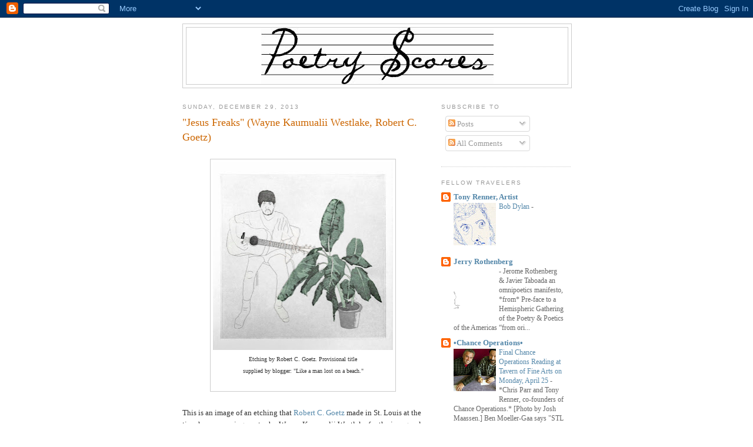

--- FILE ---
content_type: text/html; charset=UTF-8
request_url: https://poetryscores.blogspot.com/2013/
body_size: 48414
content:
<!DOCTYPE html>
<html dir='ltr'>
<head>
<link href='https://www.blogger.com/static/v1/widgets/2944754296-widget_css_bundle.css' rel='stylesheet' type='text/css'/>
<meta content='text/html; charset=UTF-8' http-equiv='Content-Type'/>
<meta content='blogger' name='generator'/>
<link href='https://poetryscores.blogspot.com/favicon.ico' rel='icon' type='image/x-icon'/>
<link href='http://poetryscores.blogspot.com/2013/' rel='canonical'/>
<link rel="alternate" type="application/atom+xml" title="Poetry Scores - Atom" href="https://poetryscores.blogspot.com/feeds/posts/default" />
<link rel="alternate" type="application/rss+xml" title="Poetry Scores - RSS" href="https://poetryscores.blogspot.com/feeds/posts/default?alt=rss" />
<link rel="service.post" type="application/atom+xml" title="Poetry Scores - Atom" href="https://www.blogger.com/feeds/3947869416351479600/posts/default" />
<!--Can't find substitution for tag [blog.ieCssRetrofitLinks]-->
<meta content='http://poetryscores.blogspot.com/2013/' property='og:url'/>
<meta content='Poetry Scores' property='og:title'/>
<meta content='' property='og:description'/>
<title>Poetry Scores: 2013</title>
<style id='page-skin-1' type='text/css'><!--
/*
-----------------------------------------------
Blogger Template Style
Name:     Minima
Date:     26 Feb 2004
Updated by: Blogger Team
----------------------------------------------- */
/* Use this with templates/template-twocol.html */
body {
background:#ffffff;
margin:0;
color:#333333;
font:x-small Georgia Serif;
font-size/* */:/**/small;
font-size: /**/small;
text-align: center;
}
a:link {
color:#5588aa;
text-decoration:none;
}
a:visited {
color:#999999;
text-decoration:none;
}
a:hover {
color:#cc6600;
text-decoration:underline;
}
a img {
border-width:0;
}
/* Header
-----------------------------------------------
*/
#header-wrapper {
width:660px;
margin:0 auto 10px;
border:1px solid #cccccc;
}
#header-inner {
background-position: center;
margin-left: auto;
margin-right: auto;
}
#header {
margin: 5px;
border: 1px solid #cccccc;
text-align: center;
color:#666666;
}
#header h1 {
margin:5px 5px 0;
padding:15px 20px .25em;
line-height:1.2em;
text-transform:uppercase;
letter-spacing:.2em;
font: normal normal 200% Georgia, Serif;
}
#header a {
color:#666666;
text-decoration:none;
}
#header a:hover {
color:#666666;
}
#header .description {
margin:0 5px 5px;
padding:0 20px 15px;
max-width:700px;
text-transform:uppercase;
letter-spacing:.2em;
line-height: 1.4em;
font: normal normal 78% 'Trebuchet MS', Trebuchet, Arial, Verdana, Sans-serif;
color: #999999;
}
#header img {
margin-left: auto;
margin-right: auto;
}
/* Outer-Wrapper
----------------------------------------------- */
#outer-wrapper {
width: 660px;
margin:0 auto;
padding:10px;
text-align:left;
font: normal normal 100% Georgia, Serif;
}
#main-wrapper {
width: 410px;
float: left;
word-wrap: break-word; /* fix for long text breaking sidebar float in IE */
overflow: hidden;     /* fix for long non-text content breaking IE sidebar float */
}
#sidebar-wrapper {
width: 220px;
float: right;
word-wrap: break-word; /* fix for long text breaking sidebar float in IE */
overflow: hidden;      /* fix for long non-text content breaking IE sidebar float */
}
/* Headings
----------------------------------------------- */
h2 {
margin:1.5em 0 .75em;
font:normal normal 78% 'Trebuchet MS',Trebuchet,Arial,Verdana,Sans-serif;
line-height: 1.4em;
text-transform:uppercase;
letter-spacing:.2em;
color:#999999;
}
/* Posts
-----------------------------------------------
*/
h2.date-header {
margin:1.5em 0 .5em;
}
.post {
margin:.5em 0 1.5em;
border-bottom:1px dotted #cccccc;
padding-bottom:1.5em;
}
.post h3 {
margin:.25em 0 0;
padding:0 0 4px;
font-size:140%;
font-weight:normal;
line-height:1.4em;
color:#cc6600;
}
.post h3 a, .post h3 a:visited, .post h3 strong {
display:block;
text-decoration:none;
color:#cc6600;
font-weight:normal;
}
.post h3 strong, .post h3 a:hover {
color:#333333;
}
.post-body {
margin:0 0 .75em;
line-height:1.6em;
}
.post-body blockquote {
line-height:1.3em;
}
.post-footer {
margin: .75em 0;
color:#999999;
text-transform:uppercase;
letter-spacing:.1em;
font: normal normal 78% 'Trebuchet MS', Trebuchet, Arial, Verdana, Sans-serif;
line-height: 1.4em;
}
.comment-link {
margin-left:.6em;
}
.post img, table.tr-caption-container {
padding:4px;
border:1px solid #cccccc;
}
.tr-caption-container img {
border: none;
padding: 0;
}
.post blockquote {
margin:1em 20px;
}
.post blockquote p {
margin:.75em 0;
}
/* Comments
----------------------------------------------- */
#comments h4 {
margin:1em 0;
font-weight: bold;
line-height: 1.4em;
text-transform:uppercase;
letter-spacing:.2em;
color: #999999;
}
#comments-block {
margin:1em 0 1.5em;
line-height:1.6em;
}
#comments-block .comment-author {
margin:.5em 0;
}
#comments-block .comment-body {
margin:.25em 0 0;
}
#comments-block .comment-footer {
margin:-.25em 0 2em;
line-height: 1.4em;
text-transform:uppercase;
letter-spacing:.1em;
}
#comments-block .comment-body p {
margin:0 0 .75em;
}
.deleted-comment {
font-style:italic;
color:gray;
}
#blog-pager-newer-link {
float: left;
}
#blog-pager-older-link {
float: right;
}
#blog-pager {
text-align: center;
}
.feed-links {
clear: both;
line-height: 2.5em;
}
/* Sidebar Content
----------------------------------------------- */
.sidebar {
color: #666666;
line-height: 1.5em;
}
.sidebar ul {
list-style:none;
margin:0 0 0;
padding:0 0 0;
}
.sidebar li {
margin:0;
padding-top:0;
padding-right:0;
padding-bottom:.25em;
padding-left:15px;
text-indent:-15px;
line-height:1.5em;
}
.sidebar .widget, .main .widget {
border-bottom:1px dotted #cccccc;
margin:0 0 1.5em;
padding:0 0 1.5em;
}
.main .Blog {
border-bottom-width: 0;
}
/* Profile
----------------------------------------------- */
.profile-img {
float: left;
margin-top: 0;
margin-right: 5px;
margin-bottom: 5px;
margin-left: 0;
padding: 4px;
border: 1px solid #cccccc;
}
.profile-data {
margin:0;
text-transform:uppercase;
letter-spacing:.1em;
font: normal normal 78% 'Trebuchet MS', Trebuchet, Arial, Verdana, Sans-serif;
color: #999999;
font-weight: bold;
line-height: 1.6em;
}
.profile-datablock {
margin:.5em 0 .5em;
}
.profile-textblock {
margin: 0.5em 0;
line-height: 1.6em;
}
.profile-link {
font: normal normal 78% 'Trebuchet MS', Trebuchet, Arial, Verdana, Sans-serif;
text-transform: uppercase;
letter-spacing: .1em;
}
/* Footer
----------------------------------------------- */
#footer {
width:660px;
clear:both;
margin:0 auto;
padding-top:15px;
line-height: 1.6em;
text-transform:uppercase;
letter-spacing:.1em;
text-align: center;
}

--></style>
<link href='https://www.blogger.com/dyn-css/authorization.css?targetBlogID=3947869416351479600&amp;zx=440c65be-d838-40d0-b54f-88930680b4a5' media='none' onload='if(media!=&#39;all&#39;)media=&#39;all&#39;' rel='stylesheet'/><noscript><link href='https://www.blogger.com/dyn-css/authorization.css?targetBlogID=3947869416351479600&amp;zx=440c65be-d838-40d0-b54f-88930680b4a5' rel='stylesheet'/></noscript>
<meta name='google-adsense-platform-account' content='ca-host-pub-1556223355139109'/>
<meta name='google-adsense-platform-domain' content='blogspot.com'/>

</head>
<body>
<div class='navbar section' id='navbar'><div class='widget Navbar' data-version='1' id='Navbar1'><script type="text/javascript">
    function setAttributeOnload(object, attribute, val) {
      if(window.addEventListener) {
        window.addEventListener('load',
          function(){ object[attribute] = val; }, false);
      } else {
        window.attachEvent('onload', function(){ object[attribute] = val; });
      }
    }
  </script>
<div id="navbar-iframe-container"></div>
<script type="text/javascript" src="https://apis.google.com/js/platform.js"></script>
<script type="text/javascript">
      gapi.load("gapi.iframes:gapi.iframes.style.bubble", function() {
        if (gapi.iframes && gapi.iframes.getContext) {
          gapi.iframes.getContext().openChild({
              url: 'https://www.blogger.com/navbar/3947869416351479600?origin\x3dhttps://poetryscores.blogspot.com',
              where: document.getElementById("navbar-iframe-container"),
              id: "navbar-iframe"
          });
        }
      });
    </script><script type="text/javascript">
(function() {
var script = document.createElement('script');
script.type = 'text/javascript';
script.src = '//pagead2.googlesyndication.com/pagead/js/google_top_exp.js';
var head = document.getElementsByTagName('head')[0];
if (head) {
head.appendChild(script);
}})();
</script>
</div></div>
<div id='outer-wrapper'><div id='wrap2'>
<!-- skip links for text browsers -->
<span id='skiplinks' style='display:none;'>
<a href='#main'>skip to main </a> |
      <a href='#sidebar'>skip to sidebar</a>
</span>
<div id='header-wrapper'>
<div class='header section' id='header'><div class='widget Header' data-version='1' id='Header1'>
<div id='header-inner'>
<a href='https://poetryscores.blogspot.com/' style='display: block'>
<img alt='Poetry Scores' height='96px; ' id='Header1_headerimg' src='https://blogger.googleusercontent.com/img/b/R29vZ2xl/AVvXsEgT24SZpNYBqg-32_mIAKsw1O6KYDdzCMfna3JXKXXBEmV-faU4e7MFenoqhVxYTr8D8U7Eettwh8NbG-kN1N9wwSSI9myi9gIe7hO3x-qEO7Bc9GbZQKYZz_feqQx6O_Qc6fGjEMGJB54/s1600-r/poetry.scores.logo.JPG' style='display: block' width='395px; '/>
</a>
</div>
</div></div>
</div>
<div id='content-wrapper'>
<div id='crosscol-wrapper' style='text-align:center'>
<div class='crosscol no-items section' id='crosscol'></div>
</div>
<div id='main-wrapper'>
<div class='main section' id='main'><div class='widget Blog' data-version='1' id='Blog1'>
<div class='blog-posts hfeed'>

          <div class="date-outer">
        
<h2 class='date-header'><span>Sunday, December 29, 2013</span></h2>

          <div class="date-posts">
        
<div class='post-outer'>
<div class='post hentry uncustomized-post-template' itemprop='blogPost' itemscope='itemscope' itemtype='http://schema.org/BlogPosting'>
<meta content='https://blogger.googleusercontent.com/img/b/R29vZ2xl/AVvXsEi9BvXV3Eriu769vFp4rm-8C5OSOSJxgMmaU2wvsEqz0DWhgtot2j4sS0kuAenh18aVHb45MTuZiEWOKo9gSvBZ2RVrQ_Z5ZT11aGAomICVYsZiwWTMPMaBM4Yry6_uZQwbcv8C4AB3sGE/s320/robert.goetz.like+a+lost+man+on+a+beach.jpg' itemprop='image_url'/>
<meta content='3947869416351479600' itemprop='blogId'/>
<meta content='5894233291675473744' itemprop='postId'/>
<a name='5894233291675473744'></a>
<h3 class='post-title entry-title' itemprop='name'>
<a href='https://poetryscores.blogspot.com/2013/12/jesus-freaks-wayne-kaumualii-westlake.html'>"Jesus Freaks" (Wayne Kaumualii Westlake, Robert C. Goetz)</a>
</h3>
<div class='post-header'>
<div class='post-header-line-1'></div>
</div>
<div class='post-body entry-content' id='post-body-5894233291675473744' itemprop='description articleBody'>
<br />
<table align="center" cellpadding="0" cellspacing="0" class="tr-caption-container" style="margin-left: auto; margin-right: auto; text-align: center;"><tbody>
<tr><td style="text-align: center;"><a href="https://blogger.googleusercontent.com/img/b/R29vZ2xl/AVvXsEi9BvXV3Eriu769vFp4rm-8C5OSOSJxgMmaU2wvsEqz0DWhgtot2j4sS0kuAenh18aVHb45MTuZiEWOKo9gSvBZ2RVrQ_Z5ZT11aGAomICVYsZiwWTMPMaBM4Yry6_uZQwbcv8C4AB3sGE/s1600/robert.goetz.like+a+lost+man+on+a+beach.jpg" imageanchor="1" style="margin-left: auto; margin-right: auto;"><img border="0" height="320" src="https://blogger.googleusercontent.com/img/b/R29vZ2xl/AVvXsEi9BvXV3Eriu769vFp4rm-8C5OSOSJxgMmaU2wvsEqz0DWhgtot2j4sS0kuAenh18aVHb45MTuZiEWOKo9gSvBZ2RVrQ_Z5ZT11aGAomICVYsZiwWTMPMaBM4Yry6_uZQwbcv8C4AB3sGE/s320/robert.goetz.like+a+lost+man+on+a+beach.jpg" width="306" /></a></td></tr>
<tr><td class="tr-caption" style="text-align: center;">Etching by Robert C. Goetz. Provisional title <br />
supplied by blogger: "Like a man lost on a beach."<br />
&nbsp;</td></tr>
</tbody></table>
<br />
This is an image of an etching&nbsp;that <a href="http://robertgoetz.blogspot.com/">Robert C. Goetz</a>&nbsp;made in St. Louis&nbsp;at the time&nbsp;he was scoring&nbsp;poetry by&nbsp;Wayne Kaumualii Westlake for the inaugural Poetry Scores Hawai'i project, <em><a href="https://redfleablog.wordpress.com/2013/06/06/down-on-the-sidewalk-in-waikiki-2/">Down on the Sidewalk in Waikiki</a></em>. <br />
<br />
"Somehow, scoring Hawaiian poetry translated into this image from a stark and domesticated vantage point," Robert notes. "A Midwestern interpretation -- potted banana plant, me in underwear with guitar. A scant amount of clothing, my typical setup when sketching out songs, like a lost man on the beach. There's an ocean of possibility and the hard way of getting anywhere."<br />
<br />
I had included Robert in the songwriting process for the Westlake&nbsp;poetry score&nbsp;before Wayne's friend and editor, Richard Hamasaki, took over the Westlake project as executive producer.&nbsp;Robert ended up sharing with Richard demos for three songs he had scored from Westlake's <em>Waikiki</em> sequence, "Jesus Freaks," "Lost" and "Out of Mind," and it was "Jesus Freaks"&nbsp;that&nbsp;made it off the cutting floor. <br />
<br />
"It was my most scant score of Wayne Westlake's <em>Down on the Sidewalk in Waikiki</em> material," Goetz notes. "It had three chords and a blues progression.  I tracked vocal and guitar through one mic and made no effort to add key or tempo change. It's all feeling. I literally read Wayne's poem and strummed chords over it twice and then pressed 'record.' I erased the first take and kept the second."<br />
<br />
Richard Hamasaki is an inventive and experienced producer of what he calls Amplified Poetry. From his home base on Oahu, he helped to guide Robert's score of "Jesus Freaks" that he was finishing in St. Louis.<br />
<br />
"Months went by, and I maintained an email thread with Richard Hamasaki, about finalizing the song," Robert notes. "Richard asked me to separate guitar and vocal, so I tracked them separately. The album cut is my first guitar take, and first and second vocal takes. The second vocal was done while enjoying some Argentine Malbec. I took the next day off from work and added drums. Drums took 7 takes."<br />
<br />
Now that Richard could hear more of what was going on, he could hear more of what he wanted to hear.<br />
<br />
"There's a big jump that happens to the sound after I submit my isolated track demo to Richard," Robert notes. "We email back and forth about other instrumentation, and it's quickly resolved that I ask Adam Long to help with cello, production and mixing. Richard is also intrigued by my suggestion of Mark Buckheit's lap steel. Richard tells me that steel guitar is a Hawaiian tradition."<br />
<br />
With Adam Long and Mark Buckheit's assistance, Robert completed a brilliant score to "Jesus Freaks" by Wayne Kaumualii Westlake.<br />
<br />
<strong>free mp3</strong><br />
<strong></strong><br />
<strong><a href="https://app.box.com/s/lcgn9h61g0s4ybsxm99w">&#8220;JESUS FREAKS&#8221;</a></strong><br />
(Wayne Kaumualii Westlake, Robert C. Goetz)<br />
<br />
Performed by Robert C. Goetz<br />
Vocals, acoustic guitar, drums: Robert C. Goetz<br />
Cello: Adam Long<br />
Electric Lap Steel Guitar: Mark Buckheit<br />
Recorded, mixed and produced: Adam Long and Robert C. Goetz <br />
Executive production: Richard Hamasaki<br />
<br />
*<br />
<em>Robert adds a footnote about our friend Hunter Brumfield III:</em><br />
<br />
Hunter story ...<br />
<br />
Drums took 7 takes because drums are the hardest when you track them last. I remember Hunter tracking drums and insisting on recording them first, before anything. <br />
<br />
One evening long ago I caught Hunter in the parking lot of the Schnucks on Arsenal. He was buying beer for a recording session happening off a South Grand side street.  We shook hands, and he asked if I wanted to maybe add some guitar or something to a new batch of songs. <br />
<br />
The first thing he did when we got to the studio was pop a beer and get behind the kit. Engineer pressed record, drums got tracked, we popped another beer while Hunter laid down guitar. We had another beer while Hunter did vocal. <br />
<br />
Years later, I understand the one-man-band approach through watching Hunter. Drums after guitar is almost impossible, because rhythm is everything and you find yourself chasing the song rather than propelling it. <br />
<br />
While tracking drums for "Jesus Freaks," I chased it. If you listen, "Jesus Freaks" skips, but by the skin of my teeth. <br />
<br />
*<br />
<br />
Robert and I were playing with Hunter Brumfield in the Poetry Scores house band Three Fried Men at the time Hunter killed himself. I'd like to say we consider Hunter's suicide an aberration and entertain the notion that our collaboration with him continues. As Bernard Leach said after his pottery colleague Soetsu Yanagi died, "Yanagi is gone but the friendship has deepened."<br />
<br />
*<br />
<br />
<strong>PREVIOUS POSTS IN THIS SERIES</strong><br />
<br />
<a href="http://www.poetryscores.blogspot.com/2013/12/george-washingtons-birthday-at-honolulu.html">George Washington's Birthday - At Honolulu Zoo" (Wayne Kaumualii Westlake, Judge Nothing)</a> <br />
<div class="separator" style="clear: both; text-align: left;">
<a href="https://blogger.googleusercontent.com/img/b/R29vZ2xl/AVvXsEh6dlCz0U7yjw6ubR7FkUowb7wovlO-S8yzbvQGVqyNUVO1EqMQgFUzAMsurYi53aIbED5npIAYnfjfO2vDyACcipsbE-cOLMMpTvajbnvjbcT0TfjM5P_zut41jXn1jcl2AxbZzvM02RM/s1600/westlake.wayne.jpg" imageanchor="1" style="margin-left: 1em; margin-right: 1em;"></a>&nbsp;<strong><br /></strong><a href="http://www.poetryscores.blogspot.com/2013/12/the-catholic-church-in-waikiki.html"><span style="color: #5588aa;">"Christmas Day, 1972" (Wayne Kaumualii Westlake, Three Fried Men)</span></a> </div>
<br />
*<br />
<table align="center" cellpadding="0" cellspacing="0" class="tr-caption-container" style="margin-left: auto; margin-right: auto; text-align: center;"><tbody>
<tr><td style="text-align: center;"><a href="https://blogger.googleusercontent.com/img/b/R29vZ2xl/AVvXsEh6dlCz0U7yjw6ubR7FkUowb7wovlO-S8yzbvQGVqyNUVO1EqMQgFUzAMsurYi53aIbED5npIAYnfjfO2vDyACcipsbE-cOLMMpTvajbnvjbcT0TfjM5P_zut41jXn1jcl2AxbZzvM02RM/s1600/westlake.wayne.jpg" imageanchor="1" style="margin-left: auto; margin-right: auto;"><img border="0" height="220" src="https://blogger.googleusercontent.com/img/b/R29vZ2xl/AVvXsEh6dlCz0U7yjw6ubR7FkUowb7wovlO-S8yzbvQGVqyNUVO1EqMQgFUzAMsurYi53aIbED5npIAYnfjfO2vDyACcipsbE-cOLMMpTvajbnvjbcT0TfjM5P_zut41jXn1jcl2AxbZzvM02RM/s320/westlake.wayne.jpg" width="320" /></a></td></tr>
<tr><td class="tr-caption" style="text-align: center;">Wayne Kaumualii Westlake<br />
Photo by Mark Hamasaki</td></tr>
</tbody></table>
<br />
<br />
<div style='clear: both;'></div>
</div>
<div class='post-footer'>
<div class='post-footer-line post-footer-line-1'>
<span class='post-author vcard'>
Posted by
<span class='fn' itemprop='author' itemscope='itemscope' itemtype='http://schema.org/Person'>
<meta content='https://www.blogger.com/profile/15624640062686409332' itemprop='url'/>
<a class='g-profile' href='https://www.blogger.com/profile/15624640062686409332' rel='author' title='author profile'>
<span itemprop='name'>Poetry Scores</span>
</a>
</span>
</span>
<span class='post-timestamp'>
at
<meta content='http://poetryscores.blogspot.com/2013/12/jesus-freaks-wayne-kaumualii-westlake.html' itemprop='url'/>
<a class='timestamp-link' href='https://poetryscores.blogspot.com/2013/12/jesus-freaks-wayne-kaumualii-westlake.html' rel='bookmark' title='permanent link'><abbr class='published' itemprop='datePublished' title='2013-12-29T16:59:00-08:00'>4:59&#8239;PM</abbr></a>
</span>
<span class='post-comment-link'>
<a class='comment-link' href='https://www.blogger.com/comment/fullpage/post/3947869416351479600/5894233291675473744' onclick=''>
No comments:
  </a>
</span>
<span class='post-icons'>
<span class='item-control blog-admin pid-1350668273'>
<a href='https://www.blogger.com/post-edit.g?blogID=3947869416351479600&postID=5894233291675473744&from=pencil' title='Edit Post'>
<img alt='' class='icon-action' height='18' src='https://resources.blogblog.com/img/icon18_edit_allbkg.gif' width='18'/>
</a>
</span>
</span>
<div class='post-share-buttons goog-inline-block'>
</div>
</div>
<div class='post-footer-line post-footer-line-2'>
<span class='post-labels'>
</span>
</div>
<div class='post-footer-line post-footer-line-3'>
<span class='post-location'>
</span>
</div>
</div>
</div>
</div>

          </div></div>
        

          <div class="date-outer">
        
<h2 class='date-header'><span>Sunday, December 15, 2013</span></h2>

          <div class="date-posts">
        
<div class='post-outer'>
<div class='post hentry uncustomized-post-template' itemprop='blogPost' itemscope='itemscope' itemtype='http://schema.org/BlogPosting'>
<meta content='https://blogger.googleusercontent.com/img/b/R29vZ2xl/AVvXsEj9OrY_szZJ31IanN7AUQf8yjcKYg7npoY_Z68T-rrtIAuSyBGh5iJQrOre3u30yJEUlNSgVQ7yyUBx5cnsQld9ae3TkgBQuRUAntAydNxs-C14SW4EmBoMfYYmxqH_seILAIkFG54C16g/s320/wittgenstein.young.jpg' itemprop='image_url'/>
<meta content='3947869416351479600' itemprop='blogId'/>
<meta content='4705557604501640986' itemprop='postId'/>
<a name='4705557604501640986'></a>
<h3 class='post-title entry-title' itemprop='name'>
<a href='https://poetryscores.blogspot.com/2013/12/poetry-scores-will-translate.html'>Poetry Scores will translate Wittgenstein's "Tractatus" into other media</a>
</h3>
<div class='post-header'>
<div class='post-header-line-1'></div>
</div>
<div class='post-body entry-content' id='post-body-4705557604501640986' itemprop='description articleBody'>
<table align="center" cellpadding="0" cellspacing="0" class="tr-caption-container" style="margin-left: auto; margin-right: auto; text-align: center;"><tbody>
<tr><td style="text-align: center;"><a href="https://blogger.googleusercontent.com/img/b/R29vZ2xl/AVvXsEj9OrY_szZJ31IanN7AUQf8yjcKYg7npoY_Z68T-rrtIAuSyBGh5iJQrOre3u30yJEUlNSgVQ7yyUBx5cnsQld9ae3TkgBQuRUAntAydNxs-C14SW4EmBoMfYYmxqH_seILAIkFG54C16g/s1600/wittgenstein.young.jpg" imageanchor="1" style="margin-left: auto; margin-right: auto;"><img border="0" height="320" src="https://blogger.googleusercontent.com/img/b/R29vZ2xl/AVvXsEj9OrY_szZJ31IanN7AUQf8yjcKYg7npoY_Z68T-rrtIAuSyBGh5iJQrOre3u30yJEUlNSgVQ7yyUBx5cnsQld9ae3TkgBQuRUAntAydNxs-C14SW4EmBoMfYYmxqH_seILAIkFG54C16g/s320/wittgenstein.young.jpg" width="197" /></a></td></tr>
<tr><td class="tr-caption" style="text-align: center;">Ludwig Wittgenstein, roughly as he appeared <br />
in his mid-20s while conceiving of and writing the <em>Tractatus</em>.</td></tr>
</tbody></table>
<br />
Poetry Scores is excited to announce a new,&nbsp;open-ended, international translation of&nbsp;<a href="http://www.trinitycollegechapel.com/about/memorials/brasses/wittgenstein/">Ludwig Wittgenstein</a>'s <em>Tractatus Logico-Philosophicus</em> (1921) into other media, starting immediately with music.<br />
<br />
We will score the original English translation commissioned and&nbsp;edited by and credited to C. K. Ogden and largely performed by F. P. Ramsey, who met privately with Wittgenstein concerning his translation and benefitted from the author's own corrections. <br />
<br />
This translation was published by Ogden in 1922 in his International Library of Psychology, Philosophy and Scientific Method (an imprint of Kegan Paul, Trench, Trubner &amp; Co., London), with an introduction by Wittgenstein's mentor and friend, Bertrand Russell.&nbsp;The 1922&nbsp;English publication&nbsp;was transcribed for <a href="http://www.gutenberg.org/ebooks/5740">Project Guttenberg's online archive</a>, which is the source we will provide to mediators who participate in our <em>Tractatus</em>&nbsp;project.<br />
<br />
We have permission from the literary trustees of the Wittgenstein Estate at Trinity College, University of Cambridge. We thank them and Routledge, which inherited the Kegan Paul titles and keeps the <em>Tractatus</em> in print, in the later <a href="http://www.routledge.com/books/details/9780415254083/">translation by David Pears and Brian McGuinness</a>. The publisher confirmed that Ogden and Ramsey's <em>Tractatus</em> has entered the public domain in the U.S. and U.K.<br />
<br />
It is especially gratifying that our composers will be writing songs with Ogden and Ramsey as well as Wittgenstein. C. K. Ogden was, among many other things, an ancestor of Poetry Scores. In 1929&nbsp;Ogden made a studio <a href="https://archive.org/details/JamesJoyceReadsannaLiviaPlurabelleFromFinnegansWake1929">recording of James Joyce reading a passage of <em>Finnegan's Wake</em></a>, making Ogden a pioneer in the translation of poetry into sound -- and a pioneer who entered the game at the highest level it&nbsp;has ever been played, documenting one of world literature's immortals in his own voice.<br />
<br />
We will start&nbsp;by translating Ogden and Ramsey's translation of the <em>Tractatus</em> into music. The <em>Tractatus</em> is a philosophical treatise (that's what its title means in Latin, treatise) written with the style and daring of a prose poem. Because of its length and what Ogden calls "the peculiar literary character of the whole," we don't think it's advisable to assign the entire <em>Tractatus</em> to composers in advance. Instead, we will start with one pair of co-composers and some simple rules that we will all follow as a gradually growing group.<br />
<br />
<div style="text-align: center;">
<strong>1ST COMPOSER(S): <br />MIKE BURGETT AND CARL PANDOLFI<br />OF THE LETTUCE HEADS</strong></div>
<strong></strong><br />
&#65279;<br />
<table align="center" cellpadding="0" cellspacing="0" class="tr-caption-container" style="margin-left: auto; margin-right: auto; text-align: center;"><tbody>
<tr><td style="text-align: center;"><a href="https://blogger.googleusercontent.com/img/b/R29vZ2xl/AVvXsEgBckla2H2o5SudzEe9fICTj4qDuyABBzfgXxVvtAcziJ13pxadGGRjN17FA5vXCTXqdIAHB_q8jKPi8iAhEHSugdeHpgaF8w8oM-P_P8MepA839N8zS8YkP1kOdKjV7R6SSvxBWDZwDgw/s1600/snow.white.mirror.selfy.mike.burgett2.jpg" imageanchor="1" style="margin-left: auto; margin-right: auto;"><img border="0" height="180" src="https://blogger.googleusercontent.com/img/b/R29vZ2xl/AVvXsEgBckla2H2o5SudzEe9fICTj4qDuyABBzfgXxVvtAcziJ13pxadGGRjN17FA5vXCTXqdIAHB_q8jKPi8iAhEHSugdeHpgaF8w8oM-P_P8MepA839N8zS8YkP1kOdKjV7R6SSvxBWDZwDgw/s320/snow.white.mirror.selfy.mike.burgett2.jpg" width="320" /></a></td></tr>
<tr><td class="tr-caption" style="text-align: center;">Mike Burgett of The Lettuce Heads, first commissioned co-composer <br />
of the poetry score to Wittgenstein's <em>Tractatus</em></td></tr>
</tbody></table>
<br />
<table align="center" cellpadding="0" cellspacing="0" class="tr-caption-container" style="margin-left: auto; margin-right: auto; text-align: center;"><tbody>
<tr><td style="text-align: center;"><a href="https://blogger.googleusercontent.com/img/b/R29vZ2xl/AVvXsEhYWT1sisSyX_rfLBrIGdi4ah4TPhLiFqBBbnhOoHMjrJT1E3EbKSfOCuP8GhmIeYpj9W5I6mSCcQi67My2L-keoK3OOCqODgf4XVHn68cZ_3Y4czCnK6rIhWIFIszNVbAfpXe2_LWStHo/s1600/carl.pandolfi.jpg" imageanchor="1" style="margin-left: auto; margin-right: auto;"><img border="0" height="318" src="https://blogger.googleusercontent.com/img/b/R29vZ2xl/AVvXsEhYWT1sisSyX_rfLBrIGdi4ah4TPhLiFqBBbnhOoHMjrJT1E3EbKSfOCuP8GhmIeYpj9W5I6mSCcQi67My2L-keoK3OOCqODgf4XVHn68cZ_3Y4czCnK6rIhWIFIszNVbAfpXe2_LWStHo/s320/carl.pandolfi.jpg" width="320" /></a></td></tr>
<tr><td class="tr-caption" style="text-align: center;">Carl Pandolfi of The Lettuce Heads, first commissioned co-composer of the poetry score to Wittgenstein's <em>Tractatus</em></td></tr>
</tbody></table>
<br />
We have asked St. Louis songwriters Mike Burgett and <a href="http://soundcloud.com/carl-pandolfi">Carl Pandolfi</a> of The Lettuce Heads to start us off. They have been given the Project Guttenberg transcription of <a href="http://www.gutenberg.org/ebooks/5740">Ogden and Ramsey's translation of the <em>Tractatus</em></a>. <br />
<div style="text-align: left;">
<strong><span style="font-size: x-small;"><br />The Lettuce Heads on Confluence City (mp3s)</span></strong></div>
<div style="text-align: left;">
<span style="font-size: x-small;"></span>&nbsp;</div>
<div style="text-align: left;">
<span style="font-size: x-small;">* </span><a href="http://www.box.net/shared/5bxi2o91jp"><span style="color: #5588aa; font-size: x-small;">Love Lead</span></a><span style="font-size: x-small;"> (Mike Burgett)<br />* </span><a href="http://www.box.net/shared/5ultrful0j"><span style="color: #5588aa; font-size: x-small;">When I Plant My Garden</span></a><span style="font-size: x-small;"> (Carl Pandolfi)</span></div>
<div style="text-align: left;">
<span style="font-size: x-small;">* "</span><a href="http://www.box.net/shared/b7m44rzgm3"><span style="color: #5588aa; font-size: x-small;">Nice As</span></a><span style="font-size: x-small;">" (Mike Burgett)<br />* "</span><a href="http://www.box.net/shared/1drtg6cal7"><span style="color: #5588aa; font-size: x-small;">Wake Up Call</span></a><span style="font-size: x-small;">" (Carl Pandolfi)<br />* "</span><a href="http://www.box.net/shared/qozjuzblju"><span style="color: #5588aa; font-size: x-small;">Imagiverbaration</span></a><span style="font-size: x-small;">" (Mike Burgett)</span></div>
<div style="text-align: left;">
<span style="font-size: x-small;">* "</span><a href="http://www.box.net/shared/p1soajsjka"><span style="color: #5588aa; font-size: x-small;">Open air</span></a><span style="font-size: x-small;">" (Carl Pandolfi)</span></div>
<br />
We have asked Mike and Carl to start scoring the <em>Tractatus </em>musically at the beginning, with the evocative title.<br />
<br />
<div style="text-align: center;">
<strong>SCORING THE TITLE</strong></div>
<br />
G. E. Moore supplied the title, <em>Tractatus Logico-Philosophicus</em>, which means "Logical-Philosophical Treatise" in Latin. (Wittgenstein's own title, <em>Logisch-Philosophische Abhandlung,</em>&nbsp;means the same thing in German, the language in which the book is written.) The Latin title by which this great work is known has powerful name magic, and we expect Mike and Carl to score just the title as the first song of the score, somewhat in the spirit of an opening credits song in the silent film this poetry score will soon become.<br />
<strong></strong><br />
<div style="text-align: center;">
<strong>SCORING THE DEDICATION</strong></div>
<strong></strong><br />
After the title, we have asked Mike and Carl to keep going with the dedication and score it as the second song:<br />
<blockquote class="tr_bq">
DEDICATED<br />
TO THE MEMORY OF MY FRIEND<br />
DAVID H. PINSENT</blockquote>
It's poignant to&nbsp;think about&nbsp;this dedication to a dead, dear friend in light of what Wittgenstein says about the<em> Tractatus</em> in&nbsp;the preface that immediately follows: "Its object would be attained if there were one person who read it with understanding and to whom it afforded pleasure." It's impossible not to hear some heartache at the loss of one beloved person who would have read this book with understanding and taken pleasure in&nbsp;it.<br />
<br />
<table align="center" cellpadding="0" cellspacing="0" class="tr-caption-container" style="margin-left: auto; margin-right: auto; text-align: center;"><tbody>
<tr><td style="text-align: center;"><a href="https://blogger.googleusercontent.com/img/b/R29vZ2xl/AVvXsEii3j77HXdwpkiZalI1Egj5IH1LCxlYnAEI55Dn9yh7yynmEkfMIg22k7E7uoRvRfVeQDDls58ZPSXn1Pt6uSSY2mcIhyGgFzQ37GWZf3XRz5oKw2eb6dMipDfPXAy49BMunUFig_SmIIo/s1600/wittgenstein.david.pinsent.jpg" imageanchor="1" style="margin-left: auto; margin-right: auto;"><img border="0" height="320" src="https://blogger.googleusercontent.com/img/b/R29vZ2xl/AVvXsEii3j77HXdwpkiZalI1Egj5IH1LCxlYnAEI55Dn9yh7yynmEkfMIg22k7E7uoRvRfVeQDDls58ZPSXn1Pt6uSSY2mcIhyGgFzQ37GWZf3XRz5oKw2eb6dMipDfPXAy49BMunUFig_SmIIo/s320/wittgenstein.david.pinsent.jpg" width="251" /></a></td></tr>
<tr><td class="tr-caption" style="text-align: center;">David H. Pinsent</td></tr>
</tbody></table>
<br />
<a href="http://www.oxfordhistory.org.uk/war/sunningwell/pinsent_david.html">David Hume Pinsent</a> and Wittgenstein, who was two years older,&nbsp;were intense friends at&nbsp;Trinity College, Cambridge and long-distance traveling companions, at the considerable expense of Wittgenstein's very wealthy father. Pinsent heard many of the foundational ideas in the <em>Tractatus</em> when they were first coming out of Wittgenstein's head. Pinsent heard many of these&nbsp;ideas before anyone else in private lectures at Cambridge and on long sea journeys to Iceland and Norway.<br />
<br />
After the second of their&nbsp;overseas vacations, Wittgenstein abruptly left Cambridge&nbsp;to live in&nbsp;Norway, where he thought the&nbsp;seclusion would help him think through his problems in&nbsp;logic. The two friends&nbsp;were further separated by the World War. Pinsent then died and in fact disintegrated in the air over Frimley in Surrey at the age of 26 while co-piloting a test flight&nbsp;at the Royal Aircraft Establishment. The plane he was co-piloting broke into five parts in mid-air, and no trace of his body was ever recovered.<br />
<br />
Meanwhile, Wittgenstein finished the <em>Tractatus</em> while serving the Austro-Hungarian Empire in the War. Mysteriously, he found&nbsp;the clarity he needed to complete his life work in the danger of firefights, rather than a village solitude.&nbsp;His work also&nbsp;took on new ethical and even metaphysical dimensions after Wittgenstein experienced combat on the Eastern Front (and a form of salvation through wartime re-readings of Tolstoy's <em><a href="https://archive.org/details/cu31924029339078">The Gospel in Brief</a></em>).<br />
<br />
"I had always hoped to be able to show it to him some time, and it will always be connected with him in my mind," Wittgenstein wrote of the <em>Tractatus</em> and Pinsent. He was addressing Pinsent's mother, Fanny, after hearing of David's death. "I will dedicate it to David's memory. For he always took a great interest in it, and it is to him I owe far the most part of the happy moods which made it possible for me to work."<br />
<div style="text-align: center;">
&nbsp;</div>
<div style="text-align: center;">
<strong>PIANO AND WHISTLING</strong></div>
<br />
The&nbsp;memory of&nbsp;David H. Pinsent that Wittgenstein puts at the beginning of the <em>Tractatus </em>presents a musical opportunity. For Pinsent and Wittgenstein were a musical duet, with Pinsent on piano and Wittgenstein whistling. They played together in this way so often that Pinsent referred to it in his diary as their "customary" or "usual" way of playing music. (Pinsent's diaries were published as <em>A Portrait of Wittgenstein as a Young Man</em>.)<br />
<br />
Wittgenstein and Pinsent were&nbsp;musical junkies -- Bertrand Russell said Wittgenstein's obsession with music was so intense it diminished his accomplishments in philosophy. Their favorite composers were Beethoven and Mozart ("the actual sons of God," Wittgenstein called them), but the Pinsent/Wittgenstein repertoire for their piano/whistling duet was Schubert.<br />
<br />
So we are encouraging&nbsp;our composers to use piano and whistling, at some point and in some way,&nbsp;in their compositions -- starting with Mike Burgett and Carl Pandolfi. "Mike is one mean whistler," piano-playing Carl said when he heard of this project.<br />
<br />
<div style="text-align: center;">
<strong>SCORING THE MOTTO</strong></div>
<br />
We have asked Mike and Carl to keep moving&nbsp;and score&nbsp;the motto Wittgenstein chose as the third song in the score.&nbsp;Wittgenstein's motto&nbsp;for the <em>Tractatus</em> is&nbsp;a quote from&nbsp;the Austrian writer <a href="https://docs.google.com/document/d/1Cm5MmtFypTaQ_EyqiwmBYncCWDhLHAckRpC7PbY_m-8/edit">Ferdinand Kurnberger</a>. In his edition, Ogden left the&nbsp;Kurnberger quote&nbsp;untranslated in German:<br />
<blockquote class="tr_bq">
MOTTO: ... und alles, was man weiss, nicht bloss rauschen und brausen gehort hat, lasst sich in drei Worten sagen.</blockquote>
In their translation of the <em>Tractatus</em>, D. F. Pears and&nbsp;B. F. McGuinness translate this scrap of Kurnberger as:<br />
<blockquote class="tr_bq">
MOTTO: &#8230;and whatever a man knows, whatever is not mere rumbling and roaring that he has heard, can be said in three words</blockquote>
The fact that Ogden leaves the Kurnberger quote untranslated gives us&nbsp;an opportunity&nbsp;to sing some of Wittgenstein's&nbsp;native&nbsp;German near the beginning of our score of the <em>Tractatus</em>. We have asked Mike and Carl&nbsp;to score both&nbsp;the Kurnberger and the English translation as one song. <br />
<br />
<div style="text-align: center;">
<strong>SCORING THE PREFACE</strong></div>
<br />
We were advised to score Wittgenstein's Preface (Vorwort) to the <em>Tractatus</em> by the <a href="http://www.vddoes.net/vanderdoes/tractatus.html">independent Wittgenstein scholar Jaap van der Does</a>, based in Soest (central Netherlands), who is consulting&nbsp;for us&nbsp;(as a volunteer, like everyone else working on the project).<br />
<br />
"From a philosophical point of view, it's crucial in coming to grips with the text," Jaap wrote to&nbsp;us regarding the Preface. While Poetry Scores is approaching the <em>Tractatus</em> as a prose poem, we certainly don't want to hide&nbsp;or obscure the philosophy. So we will score the Preface.<br />
<br />
<table align="center" cellpadding="0" cellspacing="0" class="tr-caption-container" style="margin-left: auto; margin-right: auto; text-align: center;"><tbody>
<tr><td style="text-align: center;"><a href="https://blogger.googleusercontent.com/img/b/R29vZ2xl/AVvXsEgLvmOHV24uVpH7eDMwi7k1W-QnOCGJvUsOMRThaQKWD5t64VyCi-IhTuRB6zF2e-EBBNKRexfVOiUgvJs5GcpEgr12W9Gake8qo5LCYYIbynxovz7dHvSb3JmMIbQqBd49v22Y0pBv6xM/s1600/wittgenstein.jaap.van.der.does.jpg" imageanchor="1" style="margin-left: auto; margin-right: auto;"><img border="0" height="182" src="https://blogger.googleusercontent.com/img/b/R29vZ2xl/AVvXsEgLvmOHV24uVpH7eDMwi7k1W-QnOCGJvUsOMRThaQKWD5t64VyCi-IhTuRB6zF2e-EBBNKRexfVOiUgvJs5GcpEgr12W9Gake8qo5LCYYIbynxovz7dHvSb3JmMIbQqBd49v22Y0pBv6xM/s320/wittgenstein.jaap.van.der.does.jpg" width="320" /></a></td></tr>
<tr><td class="tr-caption" style="text-align: center;">Independent&nbsp;<em>Tractatus</em> scholar Jaap van der Does, <br />
who is consulting for Poetry Scores on our project.</td></tr>
</tbody></table>
<br />
The Preface (Vortwort) is written in eight taut paragraphs of prose, beginning with the most startling opener for a book of philosophy ever written: "This book will perhaps only be understood by those who have themselves already thought the thoughts which are expressed in it -- or similar thoughts." <br />
<br />
It seems that these eight paragraphs should yield one song each for a total of eight songs, but this starts to become more controlling than we wish to be. We only ask that the composer(s) always stop at the end of one of Wittgenstein's complete thoughts and not fragment any sentence or proposition.<br />
<br />
It also remains to be seen whether Mike and Carl will want to keep going and score the Preface after the three short pops of title, dedication and motto. They have our invitation to do so, but we shall see.<br />
<br />
After the prose Preface, it is on to the numbered propositions of the <em>Tractatus</em> proper.<br />
<div style="text-align: center;">
&nbsp;</div>
<div style="text-align: center;">
<strong>SCORING THE NUMBERS</strong></div>
<br />
Wittgenstein used an exact numbering system for his propositions that encoded&nbsp;how his propositions were dependent upon other, previously stated&nbsp;propositions. Proposition 1 stands alone, for example, but Proposition 1.1 is dependent upon Proposition 1, Proposition 1.11 is dependent upon Proposition 1.1, and so on.<br />
<br />
Wittgenstein took pains to number his work exactly and&nbsp;to explain his numbering system in a footnote. So perhaps we should score and sing the numbers? However, in stretches of the <em>Tractatus</em> where there is a flurry of brief numbered propositions, we'd be singing nearly as many numbers as words. That could start to sound silly and distracting from the poetry (philosophy). <br />
<br />
So,&nbsp;we asked our independent Wittgenstein scholar, Jaap van der Does, who is also&nbsp;a musician and poet. His response:<br />
<div>
<blockquote class="tr_bq">
I have always liked to compare the <em>Tractatus</em> with <a href="http://www.uv.es/calaforr/Webern/webern.htm">Anton Webern</a>'s music (formal, condensed, intense, spiritual) ... Even if this is too far removed from your music, you might want to toy with this analogy. So, instead of singing the thesis-numbers I would try to find musical analogues, such as rhythmical patterns, chords with certain intervals, etc.&nbsp;</blockquote>
<blockquote class="tr_bq">
Another way to exploit the analogy, independent of the numbering, would be to alternate a blues-scale (six note series) with the co-blues scale, the remaining six notes (without being too strict about it, of course). It seems this might give a nice alternation of blues and pop-like music</blockquote>
</div>
<div>
&nbsp;</div>
That is good advice we are passing along to our composers. As Jaap later added, "Erik Stenius, an early commentator, once observed that the numbering gives the <em>Tractatus</em> a musical structure."<br />
<br />
<div style="text-align: center;">
<strong>HOW WE SHALL PROCEED</strong></div>
<br />
Wherever our first composer(s), Mike Burgett and Carl Pandolfi of The Lettuce Heads, stop in scoring the <em>Tractatus</em>, they will share a demo of their work with us. Then&nbsp;they will work with us on deciding which composer&nbsp;to commission next. <br />
<br />
It will be up to each composer where they stop. We expect them to move forward and take as much of the <em>Tractatus</em> as they need to score one song, but if they feel compelled to keep moving and score a multi-song suite, that would be an option. We only ask that&nbsp;each composer&nbsp;stop at the end of one of Wittgenstein's complete thoughts and not fragment any sentence or proposition.<br />
<br />
Each composer added to the project will help Poetry Scores pick the next composer who comes after them, mindful of the text that comes next and what kinds of songs it might inspire or demand. In this way, we expect the <em>Tractatus</em> to travel all over the world, picking up composers as it goes. <br />
<br />
We will post the demos in&nbsp;sequence as we get them, and then go back later and add (in the spirit of dependent propositions) evolving drafts of all the demos. Then, eventually, we will post the final recording of each song. We propose to make all of these recordings freely available from the Poetry&nbsp;Scores&nbsp;blog. We propose to declare publishing credit for the songs as shared equally between Wittgenstein, Ogden, Ramsey and each of the musical composers.<br />
<br />
When we have enough&nbsp;final recordings, in sequence,&nbsp;to release a Volume 1 of the <em>Tractatus</em> poetry score in some physical medium (vinyl, cassette, CD), we will go back to&nbsp;the literary trustees of the Wittgenstein estate at Trinity College and come up with an equitable&nbsp;publishing plan.<br />
<br />
In the meantime, we will be initiating parallel scores of the <em>Tractatus</em> in visual art, selfies, cinema, happenings, and anything else that comes to mind. <strong>We encourage anyone, anywhere who wants to translate the <em>Tractatus</em> into any medium to contact Poetry Scores creative director Chris King at </strong><a href="mailto:brodog@hotmail.com"><strong>brodog@hotmail.com</strong></a><strong>. </strong>Please include links to examples of your work (and a selfie).<br />
<br />
<em>Poetry Scores is an all-volunteer international arts organization based in St. Louis, Missouri, U.S.A.,&nbsp;that translates poetry into other media. We believe poetry is an alternative, sustainable&nbsp;form of positive energy that can unite people and nations. We borrow a motto from our mentors at Curbstone Press, taken from the revolutionary Salvadoran poet Roque Dalton: "Poetry, like bread, is for everyone."</em><br />
<em></em><br />
<em>Keep track of Poetry Scores and the Tractatus mediations on the <a href="http://www.poetryscores.blogspot.com/">Poetry Scores&nbsp;blog</a>, <a href="https://www.facebook.com/pages/Poetry-Scores/175872215821359">Facebook</a> and <a href="https://twitter.com/poetryscores">Twitter</a>.</em><br />
<br />
<a href="http://www.gutenberg.org/ebooks/5740">Ogden and Ramsey's translation of the <em>Tractatus</em></a>&nbsp;is available for download at&nbsp;Project Guttenberg.<br />
<br />
<em></em><br />
<div class="separator" style="clear: both; text-align: center;">
<a href="https://blogger.googleusercontent.com/img/b/R29vZ2xl/AVvXsEi9_qTLjrM_6-mSKj3dDydNeII2dLuLFmCwgvq7vvTfi8qrArhGpUiDIOZv2UUWvruu54kX42QvWVkWfKT6eRpYMfTpQ4RXLJ9RgJHGvgYG4_EJM0-GBGpsoimNQM4-OqJNLtNjFhY8vP8/s1600/wittgenstein.tractatus.jpg" imageanchor="1" style="margin-left: 1em; margin-right: 1em;"><img border="0" height="320" src="https://blogger.googleusercontent.com/img/b/R29vZ2xl/AVvXsEi9_qTLjrM_6-mSKj3dDydNeII2dLuLFmCwgvq7vvTfi8qrArhGpUiDIOZv2UUWvruu54kX42QvWVkWfKT6eRpYMfTpQ4RXLJ9RgJHGvgYG4_EJM0-GBGpsoimNQM4-OqJNLtNjFhY8vP8/s320/wittgenstein.tractatus.jpg" width="240" /></a></div>
<div style="text-align: center;">
&nbsp;</div>
<div style='clear: both;'></div>
</div>
<div class='post-footer'>
<div class='post-footer-line post-footer-line-1'>
<span class='post-author vcard'>
Posted by
<span class='fn' itemprop='author' itemscope='itemscope' itemtype='http://schema.org/Person'>
<meta content='https://www.blogger.com/profile/15624640062686409332' itemprop='url'/>
<a class='g-profile' href='https://www.blogger.com/profile/15624640062686409332' rel='author' title='author profile'>
<span itemprop='name'>Poetry Scores</span>
</a>
</span>
</span>
<span class='post-timestamp'>
at
<meta content='http://poetryscores.blogspot.com/2013/12/poetry-scores-will-translate.html' itemprop='url'/>
<a class='timestamp-link' href='https://poetryscores.blogspot.com/2013/12/poetry-scores-will-translate.html' rel='bookmark' title='permanent link'><abbr class='published' itemprop='datePublished' title='2013-12-15T18:08:00-08:00'>6:08&#8239;PM</abbr></a>
</span>
<span class='post-comment-link'>
<a class='comment-link' href='https://www.blogger.com/comment/fullpage/post/3947869416351479600/4705557604501640986' onclick=''>
No comments:
  </a>
</span>
<span class='post-icons'>
<span class='item-control blog-admin pid-1350668273'>
<a href='https://www.blogger.com/post-edit.g?blogID=3947869416351479600&postID=4705557604501640986&from=pencil' title='Edit Post'>
<img alt='' class='icon-action' height='18' src='https://resources.blogblog.com/img/icon18_edit_allbkg.gif' width='18'/>
</a>
</span>
</span>
<div class='post-share-buttons goog-inline-block'>
</div>
</div>
<div class='post-footer-line post-footer-line-2'>
<span class='post-labels'>
</span>
</div>
<div class='post-footer-line post-footer-line-3'>
<span class='post-location'>
</span>
</div>
</div>
</div>
</div>

          </div></div>
        

          <div class="date-outer">
        
<h2 class='date-header'><span>Tuesday, December 3, 2013</span></h2>

          <div class="date-posts">
        
<div class='post-outer'>
<div class='post hentry uncustomized-post-template' itemprop='blogPost' itemscope='itemscope' itemtype='http://schema.org/BlogPosting'>
<meta content='https://blogger.googleusercontent.com/img/b/R29vZ2xl/AVvXsEhaH7yXzhyphenhyphenmhyphenhyphenaHctlI76VAl7VLZGYOrMUL94xotMQ0PvhEmU2AVRDHzgKpWJh2uU7D71-MTXVPqsQAwGwxwHEi-HDSlDXbMq1W0I3xXjFRrgYwDiOXPmvBv3Jyfq1EqYsD_1dggaKXal4/s320/George_Washington_dollar.jpg' itemprop='image_url'/>
<meta content='3947869416351479600' itemprop='blogId'/>
<meta content='8156351120509075539' itemprop='postId'/>
<a name='8156351120509075539'></a>
<h3 class='post-title entry-title' itemprop='name'>
<a href='https://poetryscores.blogspot.com/2013/12/george-washingtons-birthday-at-honolulu.html'>"George Washington's Birthday - At Honolulu Zoo" (Wayne Kaumualii Westlake, Judge Nothing)</a>
</h3>
<div class='post-header'>
<div class='post-header-line-1'></div>
</div>
<div class='post-body entry-content' id='post-body-8156351120509075539' itemprop='description articleBody'>
<div class="separator" style="clear: both; text-align: center;">
<a href="https://blogger.googleusercontent.com/img/b/R29vZ2xl/AVvXsEhaH7yXzhyphenhyphenmhyphenhyphenaHctlI76VAl7VLZGYOrMUL94xotMQ0PvhEmU2AVRDHzgKpWJh2uU7D71-MTXVPqsQAwGwxwHEi-HDSlDXbMq1W0I3xXjFRrgYwDiOXPmvBv3Jyfq1EqYsD_1dggaKXal4/s1600/George_Washington_dollar.jpg" imageanchor="1" style="margin-left: 1em; margin-right: 1em;"><img border="0" height="320" src="https://blogger.googleusercontent.com/img/b/R29vZ2xl/AVvXsEhaH7yXzhyphenhyphenmhyphenhyphenaHctlI76VAl7VLZGYOrMUL94xotMQ0PvhEmU2AVRDHzgKpWJh2uU7D71-MTXVPqsQAwGwxwHEi-HDSlDXbMq1W0I3xXjFRrgYwDiOXPmvBv3Jyfq1EqYsD_1dggaKXal4/s320/George_Washington_dollar.jpg" width="282" /></a></div>
<br />
<br />
It's amazing that <a href="http://www.judgenothing.com/">Judge Nothing</a>'s first contribution to a Poetry Scores project was to a Poetry Scores Hawai'i record and the commission came from halfway across the Pacific Ocean.<br />
<br />
This is amazing because Judge Nothing is from Alton, Illinois. Poetry Scores has its roots in a rock band formed by two boys from Granite City, Illinois, just a few miles downriver from Alton. That band, Enormous Richard, grew up in the same St. Louis music scene and on the same national indie touring circuit as Judge Nothing.<br />
<br />
And their invitation came from Richard Hamasaki on the island of Oahu!<br />
<br />
Richard Hamsaaki produced the first Poetry Scores Hawai'i record,&nbsp;<em><a href="https://redfleablog.wordpress.com/2013/06/06/down-on-the-sidewalk-in-waikiki-2/"><span style="color: #5588aa;">Down on the Sidewalk in Waikiki</span></a></em>, musical settings of a poetic sequence by Wayne Kaumualii Westlake (1947-1984). Richard was Westlake's friend and became his editor. He&nbsp;is largely responsible for this poetry seeing the light of print from the University of Hawaii Press and being recommended to us by Michael Marshall, our partner at the University of Hawaii - Hilo.<br />
<br />
Richard is also&nbsp;a seasoned, talented&nbsp;producer and performer of what he calls Amplified Poetry (spoken word amplified&nbsp;by music), so it was natural for him to take the lead in producing the musical adaptation of Westlake's poetry. Poetry Scores (mainland) sent&nbsp;Richard some&nbsp;suggestions for songwriters,&nbsp;and of those songsters Richard commissioned scores from&nbsp;Judge Nothing, Robert C. Goetz and Three Fried Men. We're blogging those bands' poetry scores of Westlake.<br />
<br />
Judge Nothing just blazed through Westlake's poem "George Washington's Birthday - At Honolulu Zoo." Their pop punk aesthetic has seldom been stated with this intense degree of purity.<br />
<br />
<strong>FREE MP3</strong><br />
<br />
<a href="https://app.box.com/s/9zns29mztofqsdom8dd0"><strong>"George Washington's Birthday - At Honolulu Zoo"</strong></a><br />
(Wayne Kaumualii Westlake, Doug Rafferty)<br />
Judge Nothing&nbsp; <br />
<br />
Recorded and mixed by Doug Rafferty<br />
<br />
*<br />
<br />
For more information on&nbsp;<em><a href="https://redfleablog.wordpress.com/2013/06/06/down-on-the-sidewalk-in-waikiki-2/"><span style="color: #5588aa;">Down on the Sidewalk in Waikiki</span></a></em>&nbsp;and for CD ordering information,&nbsp;contact producer Richard Hamasaki&nbsp;at <a href="mailto:redfle@Hawaii.rr.com"><span style="color: #5588aa;">redflea@Hawaii.rr.com</span></a>.<br />
<br />
<em><a href="http://www.uhpress.hawaii.edu/p-5684-9780824830670.aspx"><span style="color: #5588aa;">Westlake: Poems by Wayne Kaumualii Westlake (1947-1984)</span></a></em> is in print with the University of Hawaii Press.<br />
<br />
<div class="separator" style="clear: both; text-align: center;">
<a href="https://blogger.googleusercontent.com/img/b/R29vZ2xl/AVvXsEi6wL5NDXWvlkS08do-YWDHhvYEapLyRghaqCzVH5dJYjfHUo8Gurq0jI-vcrvnLNH6ue1e1mD6MsSipinbOjHSipujUo3qtZIJSAke_1xWkwhyphenhyphenQWiN1-0w30qQ3VL6AA4Yh3UUl65sRTM/s1600/honolulu.zoo.jpg" imageanchor="1" style="margin-left: 1em; margin-right: 1em;"><img border="0" height="163" src="https://blogger.googleusercontent.com/img/b/R29vZ2xl/AVvXsEi6wL5NDXWvlkS08do-YWDHhvYEapLyRghaqCzVH5dJYjfHUo8Gurq0jI-vcrvnLNH6ue1e1mD6MsSipinbOjHSipujUo3qtZIJSAke_1xWkwhyphenhyphenQWiN1-0w30qQ3VL6AA4Yh3UUl65sRTM/s320/honolulu.zoo.jpg" width="320" /></a></div>
<br />
<br />
<strong>PREVIOUS POST IN THIS SERIES</strong><br />
<br />
<a href="http://www.poetryscores.blogspot.com/2013/12/the-catholic-church-in-waikiki.html">"Christmas Day, 1972" (Wayne Kaumualii Westlake, Three Fried Men)</a> <br />
<br />
*<br />
<br />
<strong>PREVIOUS&nbsp;DOWNLOAD IN THIS SERIES</strong><br />
<div class="separator" style="clear: both; text-align: center;">
<a href="https://blogger.googleusercontent.com/img/b/R29vZ2xl/AVvXsEhv6te_EVloyLKQsPYcjKIuIU_LKHkoGlyFlCGrBIYCfPlbSZGVk4T3oiFBb3dejxNDof8X700GQaAX-vGsvVt9yQ9rVcmobA_6iGCNnKYgvm5iJWD0qn_hCI-sd9GuVqKbDjLMGMFn6Fs/s1600/westlake.wayne.jpg" imageanchor="1" style="margin-left: 1em; margin-right: 1em;"></a>&nbsp;</div>
<br />
<a href="https://app.box.com/s/1q10distnoiyookbpapd"><strong><span style="color: #5588aa;">"Christmas Day, 1972"</span></strong></a><br />
(Wayne Kaumualii Westlake, Chris King, David Melson)<br />
Three Fried Men<br />
<br />
<table align="center" cellpadding="0" cellspacing="0" class="tr-caption-container" style="margin-left: auto; margin-right: auto; text-align: center;"><tbody>
<tr><td style="text-align: center;"><a href="https://blogger.googleusercontent.com/img/b/R29vZ2xl/AVvXsEhv6te_EVloyLKQsPYcjKIuIU_LKHkoGlyFlCGrBIYCfPlbSZGVk4T3oiFBb3dejxNDof8X700GQaAX-vGsvVt9yQ9rVcmobA_6iGCNnKYgvm5iJWD0qn_hCI-sd9GuVqKbDjLMGMFn6Fs/s1600/westlake.wayne.jpg" imageanchor="1" style="margin-left: auto; margin-right: auto;"><img border="0" height="220" src="https://blogger.googleusercontent.com/img/b/R29vZ2xl/AVvXsEhv6te_EVloyLKQsPYcjKIuIU_LKHkoGlyFlCGrBIYCfPlbSZGVk4T3oiFBb3dejxNDof8X700GQaAX-vGsvVt9yQ9rVcmobA_6iGCNnKYgvm5iJWD0qn_hCI-sd9GuVqKbDjLMGMFn6Fs/s320/westlake.wayne.jpg" width="320" /></a></td></tr>
<tr><td class="tr-caption" style="text-align: center;">Wayne Kaumualii Westlake <br />
Photo by Mark Hamasaki<br />
&nbsp;</td></tr>
</tbody></table>
<br />
<br />
<br />
<div style='clear: both;'></div>
</div>
<div class='post-footer'>
<div class='post-footer-line post-footer-line-1'>
<span class='post-author vcard'>
Posted by
<span class='fn' itemprop='author' itemscope='itemscope' itemtype='http://schema.org/Person'>
<meta content='https://www.blogger.com/profile/15624640062686409332' itemprop='url'/>
<a class='g-profile' href='https://www.blogger.com/profile/15624640062686409332' rel='author' title='author profile'>
<span itemprop='name'>Poetry Scores</span>
</a>
</span>
</span>
<span class='post-timestamp'>
at
<meta content='http://poetryscores.blogspot.com/2013/12/george-washingtons-birthday-at-honolulu.html' itemprop='url'/>
<a class='timestamp-link' href='https://poetryscores.blogspot.com/2013/12/george-washingtons-birthday-at-honolulu.html' rel='bookmark' title='permanent link'><abbr class='published' itemprop='datePublished' title='2013-12-03T21:00:00-08:00'>9:00&#8239;PM</abbr></a>
</span>
<span class='post-comment-link'>
<a class='comment-link' href='https://www.blogger.com/comment/fullpage/post/3947869416351479600/8156351120509075539' onclick=''>
No comments:
  </a>
</span>
<span class='post-icons'>
<span class='item-control blog-admin pid-1350668273'>
<a href='https://www.blogger.com/post-edit.g?blogID=3947869416351479600&postID=8156351120509075539&from=pencil' title='Edit Post'>
<img alt='' class='icon-action' height='18' src='https://resources.blogblog.com/img/icon18_edit_allbkg.gif' width='18'/>
</a>
</span>
</span>
<div class='post-share-buttons goog-inline-block'>
</div>
</div>
<div class='post-footer-line post-footer-line-2'>
<span class='post-labels'>
</span>
</div>
<div class='post-footer-line post-footer-line-3'>
<span class='post-location'>
</span>
</div>
</div>
</div>
</div>

          </div></div>
        

          <div class="date-outer">
        
<h2 class='date-header'><span>Sunday, December 1, 2013</span></h2>

          <div class="date-posts">
        
<div class='post-outer'>
<div class='post hentry uncustomized-post-template' itemprop='blogPost' itemscope='itemscope' itemtype='http://schema.org/BlogPosting'>
<meta content='https://blogger.googleusercontent.com/img/b/R29vZ2xl/AVvXsEioh6K8hpBvXl-23p4vMKDNuRqFD8DN0i6hNarc3QLy5Dwpr__1eX9W-zmd_v0g46E2wv6Yz6YltpDyMnn7HMRvFd2ABXuq8tvJ04WgXm0gz-tKtNC9AMTZTtF8l86-d6Ytf0aI2it1vtA/s320/westlake.st_augustine.jpg' itemprop='image_url'/>
<meta content='3947869416351479600' itemprop='blogId'/>
<meta content='203129187047713508' itemprop='postId'/>
<a name='203129187047713508'></a>
<h3 class='post-title entry-title' itemprop='name'>
<a href='https://poetryscores.blogspot.com/2013/12/the-catholic-church-in-waikiki.html'>"Christmas Day, 1972" (Wayne Kaumualii Westlake, Three Fried Men)</a>
</h3>
<div class='post-header'>
<div class='post-header-line-1'></div>
</div>
<div class='post-body entry-content' id='post-body-203129187047713508' itemprop='description articleBody'>
<br />
<table align="center" cellpadding="0" cellspacing="0" class="tr-caption-container" style="margin-left: auto; margin-right: auto; text-align: center;"><tbody>
<tr><td style="text-align: center;"><a href="https://blogger.googleusercontent.com/img/b/R29vZ2xl/AVvXsEioh6K8hpBvXl-23p4vMKDNuRqFD8DN0i6hNarc3QLy5Dwpr__1eX9W-zmd_v0g46E2wv6Yz6YltpDyMnn7HMRvFd2ABXuq8tvJ04WgXm0gz-tKtNC9AMTZTtF8l86-d6Ytf0aI2it1vtA/s1600/westlake.st_augustine.jpg" imageanchor="1" style="margin-left: auto; margin-right: auto;"><img border="0" height="320" src="https://blogger.googleusercontent.com/img/b/R29vZ2xl/AVvXsEioh6K8hpBvXl-23p4vMKDNuRqFD8DN0i6hNarc3QLy5Dwpr__1eX9W-zmd_v0g46E2wv6Yz6YltpDyMnn7HMRvFd2ABXuq8tvJ04WgXm0gz-tKtNC9AMTZTtF8l86-d6Ytf0aI2it1vtA/s320/westlake.st_augustine.jpg" width="240" /></a></td></tr>
<tr><td class="tr-caption" style="text-align: center;">The "Catholic church" in Waikiki referenced <br />
in Wayne Kaumualii's poem "Christmas Day, 1972"</td></tr>
</tbody></table>
<br />
<br />
Christmas season 2013 is underway, which seems an opportune time to call attention to "Christmas Day, 1972," one of mainland Poetry Scores' contributions to the first Poetry Scores Hawai'i musical project, <em><a href="https://redfleablog.wordpress.com/2013/06/06/down-on-the-sidewalk-in-waikiki-2/">Down on the Sidewalk in Waikiki</a></em>, settings of a poetic sequence by Wayne Kaumualii Westlake produced by Richard Hamasaki.<br />
<br />
This record became very much Richard's project, which made sense when we first developed the&nbsp;collaboration with him and Michael Marshall, director of the Art Department at the University of Hawaii - Hilo. Richard was Westlake's friend and editor; without his efforts, Westlake's sole book of poetry in print -- <em><a href="http://www.uhpress.hawaii.edu/p-5684-9780824830670.aspx">Westlake</a></em> (University of Hawaii Press, 2009) -- would not exist. Richard also&nbsp;is a seasoned, talented&nbsp;producer and performer of what he calls Amplified Poetry. <br />
<br />
<em>Down on the Sidewalk in Waikiki</em> is a marvelous record that mixes Amplified Poetry (spoken word amplified&nbsp;by music) with song settings of poems,&nbsp;Westlake's poetry treated as lyrics. Three of the songsters Richard selected for the project, after looking&nbsp;over Poetry Scores'&nbsp;previous records and suggestions, were Judge Nothing, Robert C. Goetz and Three Fried Men. We'll be blogging those bands' poetry scores of Westlake.<br />
<br />
Three Fried Men, the Poetry Scores house band, was commissioned to score "Christmas Day, 1972." Richard said he thought&nbsp;many Hawai'i-based artists would shy away from the blatant sacrilege in this Westlake poem. Perhaps Richard <em>really</em> did his homework and learned that Three Fried Men and Poetry Scores have their roots in the goofy St. Louis band Enormous Richard,&nbsp;shameless purveyors of sacrilege&nbsp;ca. 1990.<br />
<br />
Three Fried Men's score of this sacrilegious Westlake poem started with a home demo by David Melson, who wrote and orchestrated all of the music himself. Your humble blogger, Poetry Scores creative director Chris King, attached Dave's song to Westlake's poem and came up with the vocal melody. The recording was enabled by Nick Barbieri and his generosity with his portable recording equipment. Mark Buckheit delivered the smoldering electric guitar. <br />
<br />
The band prefers a version with more of Mark's guitar, and less vocal, but this mix was Richard's call. Meghan Gohil of Hollywood Recording Studio did the mix (and remixes).<br />
<br />
<strong>WAV FILE FREE DOWNLOAD</strong><br />
<br />
<a href="https://app.box.com/s/1q10distnoiyookbpapd"><strong>"Christmas Day, 1972"</strong></a><br />
(Wayne Kaumualii Westlake, Chris King, David Melson)<br />
Three Fried Men<br />
<br />
Nick Barbieri - drums, ukulele<br />
Mark Buckheit - electric guitar<br />
Chris King - vocals<br />
David Melson - acoustic guitar, bass, keyboards<br />
<br />
Recorded by&nbsp;David Melson, Nick Barbieri and Meghan Gohil<br />
Mixed by&nbsp;Meghan Gohil at <a href="http://www.hollywoodrecordingstudio.com/">Hollywood Recording Studio</a> <br />
<br />
*<br />
<br />
For more information on&nbsp;<em><a href="https://redfleablog.wordpress.com/2013/06/06/down-on-the-sidewalk-in-waikiki-2/">Down on the Sidewalk in Waikiki</a></em>&nbsp;and for CD ordering information,&nbsp;contact producer Richard Hamasaki&nbsp;at <a href="mailto:redfle@Hawaii.rr.com">redflea@Hawaii.rr.com</a>.<br />
<br />
<em><a href="http://www.uhpress.hawaii.edu/p-5684-9780824830670.aspx">Westlake: Poems by Wayne Kaumualii Westlake (1947-1984)</a></em> is in print with the University of Hawaii Press.<br />
<br />
*<br />
<br />
Image of the Catholic church in Waikiki borrowed from <em><a href="http://www.rachelleb.com/2012/11/12/st-augustine-by-the-sea/">Rachelle Bowden's blog</a></em><br />
<br />
<br />
<table align="center" cellpadding="0" cellspacing="0" class="tr-caption-container" style="margin-left: auto; margin-right: auto; text-align: center;"><tbody>
<tr><td style="text-align: center;"><a href="https://blogger.googleusercontent.com/img/b/R29vZ2xl/AVvXsEjwCz-Yq7KnHgE_0FIJ_p3W3fDC8LceYuBQjGf3ksBqewUKFWGLQon69rITLSNU8ViIKHP-2YFFabzyibpssB5JXWmEQtQDkmAjoA5A6OitWDmP0DFZZN6GzmTA2YS4mhSspkkRJoIGPlg/s1600/westlake.wayne.jpg" imageanchor="1" style="margin-left: auto; margin-right: auto;"><img border="0" height="220" src="https://blogger.googleusercontent.com/img/b/R29vZ2xl/AVvXsEjwCz-Yq7KnHgE_0FIJ_p3W3fDC8LceYuBQjGf3ksBqewUKFWGLQon69rITLSNU8ViIKHP-2YFFabzyibpssB5JXWmEQtQDkmAjoA5A6OitWDmP0DFZZN6GzmTA2YS4mhSspkkRJoIGPlg/s320/westlake.wayne.jpg" width="320" /></a></td></tr>
<tr><td class="tr-caption" style="text-align: center;">Wayne Kaumualii Westlake<br />
Photo by Mark Hamasaki<br />
&nbsp;</td></tr>
</tbody></table>
<br />
<br />
<br />
<br />
<br />
<br />
<br />
<br />
<br />
<div style='clear: both;'></div>
</div>
<div class='post-footer'>
<div class='post-footer-line post-footer-line-1'>
<span class='post-author vcard'>
Posted by
<span class='fn' itemprop='author' itemscope='itemscope' itemtype='http://schema.org/Person'>
<meta content='https://www.blogger.com/profile/15624640062686409332' itemprop='url'/>
<a class='g-profile' href='https://www.blogger.com/profile/15624640062686409332' rel='author' title='author profile'>
<span itemprop='name'>Poetry Scores</span>
</a>
</span>
</span>
<span class='post-timestamp'>
at
<meta content='http://poetryscores.blogspot.com/2013/12/the-catholic-church-in-waikiki.html' itemprop='url'/>
<a class='timestamp-link' href='https://poetryscores.blogspot.com/2013/12/the-catholic-church-in-waikiki.html' rel='bookmark' title='permanent link'><abbr class='published' itemprop='datePublished' title='2013-12-01T17:52:00-08:00'>5:52&#8239;PM</abbr></a>
</span>
<span class='post-comment-link'>
<a class='comment-link' href='https://www.blogger.com/comment/fullpage/post/3947869416351479600/203129187047713508' onclick=''>
No comments:
  </a>
</span>
<span class='post-icons'>
<span class='item-control blog-admin pid-1350668273'>
<a href='https://www.blogger.com/post-edit.g?blogID=3947869416351479600&postID=203129187047713508&from=pencil' title='Edit Post'>
<img alt='' class='icon-action' height='18' src='https://resources.blogblog.com/img/icon18_edit_allbkg.gif' width='18'/>
</a>
</span>
</span>
<div class='post-share-buttons goog-inline-block'>
</div>
</div>
<div class='post-footer-line post-footer-line-2'>
<span class='post-labels'>
</span>
</div>
<div class='post-footer-line post-footer-line-3'>
<span class='post-location'>
</span>
</div>
</div>
</div>
</div>

          </div></div>
        

          <div class="date-outer">
        
<h2 class='date-header'><span>Wednesday, November 27, 2013</span></h2>

          <div class="date-posts">
        
<div class='post-outer'>
<div class='post hentry uncustomized-post-template' itemprop='blogPost' itemscope='itemscope' itemtype='http://schema.org/BlogPosting'>
<meta content='https://blogger.googleusercontent.com/img/b/R29vZ2xl/AVvXsEh2xpJGbPprttwlRG2VJUfCL_O3K8TnBF2D7eAxJ8AmJFYFAb3VyGwW2_75BLRE8xJuy6QnPneIhC4b4kLUrZyXXaMxY1pN9cbWNwpxyXl4zfIGc5tA5QYQuCaEJg67YABCOe7X9lnxJVM/s320/1st.shoot.jack.jack.jpg' itemprop='image_url'/>
<meta content='3947869416351479600' itemprop='blogId'/>
<meta content='4218789149276436906' itemprop='postId'/>
<a name='4218789149276436906'></a>
<h3 class='post-title entry-title' itemprop='name'>
<a href='https://poetryscores.blogspot.com/2013/11/first-shoot-for-our-next-movie-jack.html'>First shoot for our next movie, "Jack Ruby's America"</a>
</h3>
<div class='post-header'>
<div class='post-header-line-1'></div>
</div>
<div class='post-body entry-content' id='post-body-4218789149276436906' itemprop='description articleBody'>
<div class="separator" style="clear: both; text-align: center;">
<br /></div>
<br />
<div class="separator" style="clear: both; text-align: center;">
<a href="https://blogger.googleusercontent.com/img/b/R29vZ2xl/AVvXsEh2xpJGbPprttwlRG2VJUfCL_O3K8TnBF2D7eAxJ8AmJFYFAb3VyGwW2_75BLRE8xJuy6QnPneIhC4b4kLUrZyXXaMxY1pN9cbWNwpxyXl4zfIGc5tA5QYQuCaEJg67YABCOe7X9lnxJVM/s1600/1st.shoot.jack.jack.jpg" imageanchor="1" style="margin-left: 1em; margin-right: 1em;"><img border="0" height="320" src="https://blogger.googleusercontent.com/img/b/R29vZ2xl/AVvXsEh2xpJGbPprttwlRG2VJUfCL_O3K8TnBF2D7eAxJ8AmJFYFAb3VyGwW2_75BLRE8xJuy6QnPneIhC4b4kLUrZyXXaMxY1pN9cbWNwpxyXl4zfIGc5tA5QYQuCaEJg67YABCOe7X9lnxJVM/s320/1st.shoot.jack.jack.jpg" width="240" /></a></div>
<br />
Poetry Scores started shooting our third movie, <em>Jack Ruby's America</em>, on Sunday, November 24, 2013, the 50th anniversary of the day that Jack Ruby killed Lee Harvey Oswald. One of our main house actors, with us from the beginning, Neal Alster, is playing Ruby. We are shooting on location, mostly, at Polish Hall in Madison, Illinois. Our first shoot was a scene in Ruby's office at his burlesque club, the Carousel Club. We shot it in the old paneled office at Polish Hall. The JFK portrait and flag were already in the office when we scouted the location. All we did was take everything else out of the shot.<br />
<br />
<br />
<div class="separator" style="clear: both; text-align: center;">
<a href="https://blogger.googleusercontent.com/img/b/R29vZ2xl/AVvXsEiiAgtwHc_hBPsxvGjS4ZPR9Su-zBGs2CRt81Y0sgU9QMSkuGk2atVo5JvjpERL6-mweEdnUZZ_Dij5Ei4G3MfpCmGWH8eKlYpvoysL2_9mbxzyIXRFigIPXRNwrBc15HUe847cAzGU7rs/s1600/1st.shoot.dan.elly.jack.jpg" imageanchor="1" style="margin-left: 1em; margin-right: 1em;"><img border="0" height="240" src="https://blogger.googleusercontent.com/img/b/R29vZ2xl/AVvXsEiiAgtwHc_hBPsxvGjS4ZPR9Su-zBGs2CRt81Y0sgU9QMSkuGk2atVo5JvjpERL6-mweEdnUZZ_Dij5Ei4G3MfpCmGWH8eKlYpvoysL2_9mbxzyIXRFigIPXRNwrBc15HUe847cAzGU7rs/s320/1st.shoot.dan.elly.jack.jpg" width="320" /></a></div>
<br />
For this picture, Dan Cross (left) is co-directing (with Chris King). Dan is a veteran filmmaker who runs a film program across the river. He joined the Poetry Scores&nbsp;movie unit part-way through the <em>Go South for Animal Index</em> shoot as a zombie extra, and ended up sharing every major credit on the production side as well as editing the movie single-handedly with only the most vague directions. Dan is also director of photography on the <em>Jack Ruby</em>&nbsp;picture and camera one. On the first shoot we had V. Elly Smith as camera two. That is Elly in the flame-red wig.<br />
<br />
<br />
<div class="separator" style="clear: both; text-align: center;">
<a href="https://blogger.googleusercontent.com/img/b/R29vZ2xl/AVvXsEiXjT8J4V1wYLzDDfYDFyIn4LrphIWB70qFbvcvXK4DbuEbwIBI3wf65lE-ctn_97A1vXoMrVyT7wNhZI7FFY34MYmP9iJIWJUFRp4a3xMwjvZjX_6M00OsjFNwi7tdCXoPSD7zqm3kwzM/s1600/1st.shoot.dan.elly.jack.wide.jpg" imageanchor="1" style="margin-left: 1em; margin-right: 1em;"><img border="0" height="240" src="https://blogger.googleusercontent.com/img/b/R29vZ2xl/AVvXsEiXjT8J4V1wYLzDDfYDFyIn4LrphIWB70qFbvcvXK4DbuEbwIBI3wf65lE-ctn_97A1vXoMrVyT7wNhZI7FFY34MYmP9iJIWJUFRp4a3xMwjvZjX_6M00OsjFNwi7tdCXoPSD7zqm3kwzM/s320/1st.shoot.dan.elly.jack.wide.jpg" width="320" /></a></div>
<br />
Elly was in the flame-red wig because she is also acting in this picture. For our first shoot we tackled "<a href="http://poetryscores.blogspot.com/2009/11/jack-ruby-talks-business-with-new-girl.html">Jack Ruby talks business with the new girl,"</a> and Elly played one of four new girls who hear Jack's spiel to the newcomer. We are excited to work with Elly, who shot a good one-third of our previous movie,&nbsp;as an actor. She is one of the most tireless and positive colleagues in a mostly tireless&nbsp;and positive St. Louis movie scene.<br />
<br />
<br />
<div class="separator" style="clear: both; text-align: center;">
<a href="https://blogger.googleusercontent.com/img/b/R29vZ2xl/AVvXsEgHygDRDmD5A3quAufb6kksn4JSQNWG-NTAogBOGR2A_q80A56YgyNrgn_xpdOHyeTnASderBNnXwxdZVfdM8j1veeuoCgnctlMhJH-QEN9OnS2uIhv8Y5HHM7uLXs55038RStCUKogjFE/s1600/1st.shoot.naught.dallas.jpg" imageanchor="1" style="margin-left: 1em; margin-right: 1em;"><img border="0" height="240" src="https://blogger.googleusercontent.com/img/b/R29vZ2xl/AVvXsEgHygDRDmD5A3quAufb6kksn4JSQNWG-NTAogBOGR2A_q80A56YgyNrgn_xpdOHyeTnASderBNnXwxdZVfdM8j1veeuoCgnctlMhJH-QEN9OnS2uIhv8Y5HHM7uLXs55038RStCUKogjFE/s320/1st.shoot.naught.dallas.jpg" width="320" /></a></div>
<br />
Another house actor who goes back to our first picture, D'Mari Martinez (right), is playing another of the four new girls Jack talks to in this scene. Here D'Mari&nbsp;is watching a reference film, <em>Naughty Dallas</em>, with Michelle Koelling. Michelle is a welcome newcomer to the Poetry Scores movie unit, also playing a new girl reporting to work at the burlesque club. I had fun watching them watch Naughty Dallas. I brought the reference film on VHS thinking the actors would want to look at costumes, but D'Mari and Michelle just sped through all the scripted action to get to the next burlesque dance sequence. We are negotiating with our old friend Lola van Ella to give our new girls some burlesque lessons, and there is&nbsp;much anxiousness in the cast about getting up there and actually&nbsp;shaking jelly and dropping garments in front of a motion picture camera. We'll see how this goes.<br />
<br />
<br />
<div class="separator" style="clear: both; text-align: center;">
<a href="https://blogger.googleusercontent.com/img/b/R29vZ2xl/AVvXsEg_-GJZyJ016tNZkDm1NK6uY5PmjnC_JzDXPBPs-uMPQJlicLZo2hGpin9-blpoPja9tFguFmPuxifyqq3-Lo7r1bBmvjn00NIuMEhgTPIFKIvNR_10aI_oD4t0J8JlM0SLBai3yjQZA44/s1600/1st.shoot.tabitha.jpg" imageanchor="1" style="margin-left: 1em; margin-right: 1em;"><img border="0" height="240" src="https://blogger.googleusercontent.com/img/b/R29vZ2xl/AVvXsEg_-GJZyJ016tNZkDm1NK6uY5PmjnC_JzDXPBPs-uMPQJlicLZo2hGpin9-blpoPja9tFguFmPuxifyqq3-Lo7r1bBmvjn00NIuMEhgTPIFKIvNR_10aI_oD4t0J8JlM0SLBai3yjQZA44/s320/1st.shoot.tabitha.jpg" width="320" /></a></div>
<br />
Our fourth new girl for the first shoot was Tabitha Hassell. We are an all-volunteer operation and can hardly expect anyone to miss work to make our movies for free, so Tabitha had to rush her new hair dye job around a busy work schedule and showed up at the end when we had to rush a bit ourselves. We got her take, though.&nbsp;Tabby is actually an industry professional -- she runs security for many regional big name film premieres. Rather than pose for the movie camera, she is usually confiscating them with a rental cop on her shoulder.<br />
<br />
<br />
<div class="separator" style="clear: both; text-align: center;">
<a href="https://blogger.googleusercontent.com/img/b/R29vZ2xl/AVvXsEiWJoV2v1yZOm8h36FqKJwRrZ3PXY-2aCGEb91nYMRc7NnOE9_pqDeHXN-B6j3h_bW2FO29N6tpXReXBgLYN8xFH64WbeFsTVcNAhRvYDqeGf4wBNsC_NfgnIJfrKmwW49BX_Qd1piP_SE/s1600/1st.shoot.jack.jocko.jpg" imageanchor="1" style="margin-left: 1em; margin-right: 1em;"><img border="0" height="240" src="https://blogger.googleusercontent.com/img/b/R29vZ2xl/AVvXsEiWJoV2v1yZOm8h36FqKJwRrZ3PXY-2aCGEb91nYMRc7NnOE9_pqDeHXN-B6j3h_bW2FO29N6tpXReXBgLYN8xFH64WbeFsTVcNAhRvYDqeGf4wBNsC_NfgnIJfrKmwW49BX_Qd1piP_SE/s320/1st.shoot.jack.jocko.jpg" width="320" /></a></div>
<br />
We found Tabitha through her uncle, Jocko Ferguson, seen here managing talent morale with the star of our picture, Neal Alster. Jocko found us&nbsp;the Polish Hall location for this shoot and got us in the door there (got us in <em>every</em> door in this quirky&nbsp;old place). Jocko is a Poetry Scores board member, food translator (most recently, he <a href="http://www.poetryscores.blogspot.com/2013/11/jockos-snow-white-cube-steaks.html">translated an Anne Sexton simile</a> into some tasty cube steaks) and lead production assistant on the movie unit. Jocko is also a kind of Poetry Scores&nbsp;mascot, since he is almost universally liked. Jocko never met a stranger and never ran anyone off (not for long).<br />
<br />
<br />
<div class="separator" style="clear: both; text-align: center;">
<a href="https://blogger.googleusercontent.com/img/b/R29vZ2xl/AVvXsEh29Ko55Ba-9VPaHNef6WAXW9VkB7t95m5f6rctkL5sZdf3nopt42_QSIgdhTUzONik_0fuCh6BuP3-dKb9zP_tW1q63X3YwmI1Fjlt0beBfngks18AQFnbAKNTu_AR0338xQHV6YivL1g/s1600/1st.shoot.barbara.neal.spray.jpg" imageanchor="1" style="margin-left: 1em; margin-right: 1em;"><img border="0" height="240" src="https://blogger.googleusercontent.com/img/b/R29vZ2xl/AVvXsEh29Ko55Ba-9VPaHNef6WAXW9VkB7t95m5f6rctkL5sZdf3nopt42_QSIgdhTUzONik_0fuCh6BuP3-dKb9zP_tW1q63X3YwmI1Fjlt0beBfngks18AQFnbAKNTu_AR0338xQHV6YivL1g/s320/1st.shoot.barbara.neal.spray.jpg" width="320" /></a></div>
<br />
The "new girl" shoot would not have been possible without the varied talents of Barbara Manzara, who did hair and makeup for the new girls, costume-consulting for the entire cast, and touched up the really bad spray-on black hair dye job co-director Chris King gave to the star, Neal Alster. Barbara also has a major role in this picture as Jack Ruby's sister and business partner, Eva. Barbara played opposite Neal in our most recent movie,<em> Go South for Animal Index</em>, the lonely wife of a pent-in nuclear physicist at Los Alamos. We like the way the Coen Brothers cast their movies like a repertory theater company, always picking the same actors, mindful of their previous roles and connections to other ensemble actors in previous roles. I think Barbara and Neal are going to be eyeing each other in our movies for a long time to come.<br />
<br />
<br />
<div class="separator" style="clear: both; text-align: center;">
<a href="https://blogger.googleusercontent.com/img/b/R29vZ2xl/AVvXsEi22rad6bjc9c7PTUSrHG4lbsiEzEal0n5ryxhF1oDJEIl2KhfFO96MzFQ00q1g9rmoIDAzDe4m4Art1EOg4D9wJjlVceVd7JU_6fZRkKO-ciFnNsA32mOMhHSQEA_ixYS32kZMstaDIs8/s1600/1st.shoot.charlois.jpg" imageanchor="1" style="margin-left: 1em; margin-right: 1em;"><img border="0" height="240" src="https://blogger.googleusercontent.com/img/b/R29vZ2xl/AVvXsEi22rad6bjc9c7PTUSrHG4lbsiEzEal0n5ryxhF1oDJEIl2KhfFO96MzFQ00q1g9rmoIDAzDe4m4Art1EOg4D9wJjlVceVd7JU_6fZRkKO-ciFnNsA32mOMhHSQEA_ixYS32kZMstaDIs8/s320/1st.shoot.charlois.jpg" width="320" /></a></div>
<br />
Co-producer Mali Newman also worked this shoot hard, with costumes and props and eyeballing everything. We owe Mali to our earliest days as a movie unit, when <a href="http://www.kdhx.org/">KDHX Community Media</a> helped us to recruit and train production assistants for our first movie, <em>Blind Cat Black</em>. Mali worked (and invested) her way into co-producer status on <em>Go South for Animal Index</em>. She is also a Poetry Scores board member, a poet in her own right, and an actor in our movies. Jack Ruby's life and milieu did not include many choice roles for African-American actors, but there is a Cuban storyline where we will find the right roles for Mali.<br />
<br />
<br />
<div class="separator" style="clear: both; text-align: center;">
<a href="https://blogger.googleusercontent.com/img/b/R29vZ2xl/AVvXsEjsDa6BR0Q9FG7Fz4yb9ICFzxZtzS6TwyvAbutIF0QxM6bl0IUcJbOaLyFMqm7SfT0RQEihQ7iAfVCAQKM5UZu_Gv8f5MHjfxlIh_vjN33JSEKkwLlnbZXL4RoV-WRpCV9OGCqlK79LRtM/s1600/1st.shoot.marty.friend.jpg" imageanchor="1" style="margin-left: 1em; margin-right: 1em;"><img border="0" height="240" src="https://blogger.googleusercontent.com/img/b/R29vZ2xl/AVvXsEjsDa6BR0Q9FG7Fz4yb9ICFzxZtzS6TwyvAbutIF0QxM6bl0IUcJbOaLyFMqm7SfT0RQEihQ7iAfVCAQKM5UZu_Gv8f5MHjfxlIh_vjN33JSEKkwLlnbZXL4RoV-WRpCV9OGCqlK79LRtM/s320/1st.shoot.marty.friend.jpg" width="320" /></a></div>
<br />
Co-producer Marty Luepker of Cars on Film also came by to bless the first shoot, in the company of an aspiring young filmmaker, whose name I have not retained but who had a very positive vibe. Marty himself is one of the sunniest operators on the scene. He is wrangling cars and props for our Ruby movie. In fact, he lightened our prop load by one item while standing right there at Polish Hall,&nbsp;by spotting and pointing out&nbsp;some big, long, multi-colored, rectangular tickets for some game the hall is running&nbsp;that will be perfect for the racing slips Jack Ruby peddled at the horse track in Chicago as a boy.<br />
<br />
<br />
<div class="separator" style="clear: both; text-align: center;">
<a href="https://blogger.googleusercontent.com/img/b/R29vZ2xl/AVvXsEjOutXwfAWf7LbBUQhiCBIQYHjkDP37J3TuXt1RRTVIDoZfgQ-00c0FECUcSHSdA884cq6LBTilSWSgOYCfeARWXCe6h-F4A7hShC0YJFQVHryPQtiuYMkXl2JCpl_NEOnfGGnGBtY3qK0/s1600/1st.shoot.jack.girls.jpg" imageanchor="1" style="margin-left: 1em; margin-right: 1em;"><img border="0" height="240" src="https://blogger.googleusercontent.com/img/b/R29vZ2xl/AVvXsEjOutXwfAWf7LbBUQhiCBIQYHjkDP37J3TuXt1RRTVIDoZfgQ-00c0FECUcSHSdA884cq6LBTilSWSgOYCfeARWXCe6h-F4A7hShC0YJFQVHryPQtiuYMkXl2JCpl_NEOnfGGnGBtY3qK0/s320/1st.shoot.jack.girls.jpg" width="320" /></a></div>
<br />
Jack Ruby (Neal Alster) with three of his four new girls, played by Michelle Koelling, V. Elly Smith and D'Mari Martinez. Notice all of the new girls at the burlesque club are fully clothed in this shoot. We are shooting a silent movie to a musical score of David Clewell's poem, <em>Jack Ruby's America</em>. Basically, we are shooting to an existing soundtrack, and two-thirds of the 70-minute score / soundtrack / movie is Clewell performing his poem. This particular scene was shot to "<a href="http://poetryscores.blogspot.com/2009/11/jack-ruby-talks-business-with-new-girl.html">Jack Ruby talks business with the new girl,"</a> a monologue that ends the main Carousel Club section of the poem / movie&nbsp;and leads directly to the death in Dealey Plaza and its aftermath. <br />
<br />
Clewell makes a point -- just before Ruby gets dragged into a&nbsp;murderous conspiracy -- of going back to a more innocent, workaday&nbsp;moment in the life of a strip club owner, when he tenderly warns the new girl about the dangers and the rules of the game. So we followed Clewell in having the new girls all show up best dressed for traveling, ready for&nbsp;a respectful business meeting after they have already passed the onstage audition. In my readings into the Carousel Club scene, Ruby did snake on his dancers, particularly on the new girls, but Clewell leaves the casting couch out of his poem so we're leaving it out of our movie. I have learned a lot since the first day of our first shoot on our first movie, <em>Blind Cat Black</em>, when we piled thirty-five people with fake gore on the floor of CBGB and shot a simulated zombie orgy!<br />
<br />
<strong>Interested in working on this picture? Email Poetry Scores creative director Chris King a head shot and a body shot in a plain, old-fashioned (late 50s, early 60s) suit or dress: </strong><a href="mailto:brodog@hotmail.com"><strong>brodog@hotmail.com</strong></a><strong>.</strong>
<div style='clear: both;'></div>
</div>
<div class='post-footer'>
<div class='post-footer-line post-footer-line-1'>
<span class='post-author vcard'>
Posted by
<span class='fn' itemprop='author' itemscope='itemscope' itemtype='http://schema.org/Person'>
<meta content='https://www.blogger.com/profile/15624640062686409332' itemprop='url'/>
<a class='g-profile' href='https://www.blogger.com/profile/15624640062686409332' rel='author' title='author profile'>
<span itemprop='name'>Poetry Scores</span>
</a>
</span>
</span>
<span class='post-timestamp'>
at
<meta content='http://poetryscores.blogspot.com/2013/11/first-shoot-for-our-next-movie-jack.html' itemprop='url'/>
<a class='timestamp-link' href='https://poetryscores.blogspot.com/2013/11/first-shoot-for-our-next-movie-jack.html' rel='bookmark' title='permanent link'><abbr class='published' itemprop='datePublished' title='2013-11-27T06:35:00-08:00'>6:35&#8239;AM</abbr></a>
</span>
<span class='post-comment-link'>
<a class='comment-link' href='https://www.blogger.com/comment/fullpage/post/3947869416351479600/4218789149276436906' onclick=''>
No comments:
  </a>
</span>
<span class='post-icons'>
<span class='item-control blog-admin pid-1350668273'>
<a href='https://www.blogger.com/post-edit.g?blogID=3947869416351479600&postID=4218789149276436906&from=pencil' title='Edit Post'>
<img alt='' class='icon-action' height='18' src='https://resources.blogblog.com/img/icon18_edit_allbkg.gif' width='18'/>
</a>
</span>
</span>
<div class='post-share-buttons goog-inline-block'>
</div>
</div>
<div class='post-footer-line post-footer-line-2'>
<span class='post-labels'>
</span>
</div>
<div class='post-footer-line post-footer-line-3'>
<span class='post-location'>
</span>
</div>
</div>
</div>
</div>

          </div></div>
        

          <div class="date-outer">
        
<h2 class='date-header'><span>Monday, November 25, 2013</span></h2>

          <div class="date-posts">
        
<div class='post-outer'>
<div class='post hentry uncustomized-post-template' itemprop='blogPost' itemscope='itemscope' itemtype='http://schema.org/BlogPosting'>
<meta content='https://blogger.googleusercontent.com/img/b/R29vZ2xl/AVvXsEjEnuGkbkX0XlPOQ1lpiOrTWC2XX-bawWn38WkaRv6PXAGRyauYOIC22Xsc6BouvTx30Gmyw_nZaujjmzRq5wW7x4iIjTcSz5GIXAwiwE964Y1qUeBrZCgRZ416MKkttKVsWOKYHfssBok/s320/bcb.bar.jpg' itemprop='image_url'/>
<meta content='3947869416351479600' itemprop='blogId'/>
<meta content='3952879952837473659' itemprop='postId'/>
<a name='3952879952837473659'></a>
<h3 class='post-title entry-title' itemprop='name'>
<a href='https://poetryscores.blogspot.com/2013/11/why-we-put-zombies-in-our-movies.html'>Why we put zombies in our movies</a>
</h3>
<div class='post-header'>
<div class='post-header-line-1'></div>
</div>
<div class='post-body entry-content' id='post-body-3952879952837473659' itemprop='description articleBody'>
<br />
<table align="center" cellpadding="0" cellspacing="0" class="tr-caption-container" style="margin-left: auto; margin-right: auto; text-align: center;"><tbody>
<tr><td style="text-align: center;"><a href="https://blogger.googleusercontent.com/img/b/R29vZ2xl/AVvXsEjEnuGkbkX0XlPOQ1lpiOrTWC2XX-bawWn38WkaRv6PXAGRyauYOIC22Xsc6BouvTx30Gmyw_nZaujjmzRq5wW7x4iIjTcSz5GIXAwiwE964Y1qUeBrZCgRZ416MKkttKVsWOKYHfssBok/s1600/bcb.bar.jpg" imageanchor="1" style="margin-left: auto; margin-right: auto;"><img border="0" height="216" src="https://blogger.googleusercontent.com/img/b/R29vZ2xl/AVvXsEjEnuGkbkX0XlPOQ1lpiOrTWC2XX-bawWn38WkaRv6PXAGRyauYOIC22Xsc6BouvTx30Gmyw_nZaujjmzRq5wW7x4iIjTcSz5GIXAwiwE964Y1qUeBrZCgRZ416MKkttKVsWOKYHfssBok/s320/bcb.bar.jpg" width="320" /></a></td></tr>
<tr><td class="tr-caption" style="text-align: center;">The absent-minded tightrope walker (Toyy Davis) <br />
gets ready to walk the zombie bar in "Blind Cat Black."</td></tr>
</tbody></table>
<br />
Last night, Poetry Scores bestowed its 2nd Larry Weir Memorial Chair in Zombie Dramatics during a brief&nbsp;onstage&nbsp;ceremony following our first appearance in an international film festival, as <a href="http://www.poetryscores.blogspot.com/2013/11/poetry-scores-makes-international-film.html"><em>Go South for Animal Index</em> </a>closed the 2013 St. Louis International Film Festival.<br />
<br />
More, later,&nbsp;on the awarding of the Weir Chair, once we have a proper picture of the new chairholder, Bob Putnam, sitting on Larry's chair. For now, in response to a friend who attended the SLIFF screening and asked why we put zombies in our movies, I want to explain why we put zombies in our movies.<br />
<br />
There are definite reasons I'll get to, but it wasn't a conscious, deliberate decision. It started quite by accident.<br />
<br />
When Poetry Scores first decided to start making movies, I approached <a href="http://www.kdhx.org/">KDHX</a> for help recruiting and training a&nbsp;movie unit. To work out those arrangements, I met for lunch with executive director Beverly Hacker and Aaron AuBuchon, who ran the KDHX video program at the time.<br />
<br />
The first movie we wanted to make was <em>Blind Cat Black</em>, based on the poem by Ece Ayhan, translated from the Turkish by Murat Nemet-Nejat. Ece Ayhan's poem is intensely imagistic with Surrealist atmosphere and technique. I was small-talking with Beverly and Aaron about ways to adapt that Surrealist atmosphere and technique to our movie, when Aaron said, "There are all these zombies running around St. Louis. Why not put some zombies in your movie?"<br />
<br />
Aaron meant what he said literally -- he is close with the <a href="http://www.zombiehunters.org/">Zombie Squad</a>, an interesting group (I began to learn from Aaron) that mix a thing for&nbsp;dressing up like zombies with&nbsp;emergency survivalism preparation and community blood drives. And&nbsp;ZS is just one large, intelligent&nbsp;segment of a diverse (you might call it) zombie subculture in St. Louis.<br />
<br />
I liked the idea right away. <em><a href="http://poetryscores.blogspot.com/2008/12/blind-cat-black-as-my-invisible-dog.html">Blind Cat Black</a></em> is chock full of undead imagery; indeed, the blind black cat of the poem's title carries "in its sack a child just dead." Our movie was going to follow the translator's suggested story skeleton for the confusing poem: the coming of age and disintegration of a boy (perhaps, transgendered) prostitute. I figured the zombies would be perfect characters&nbsp;for the underworld where the prostitute makes his/her living. Aaron put me in touch with some zombie wranglers, and Dale Ashauer cast a zombie subculture for our movie.<br />
<br />
I noticed an&nbsp;instant change that immediately endeared zombies to me. Instantly, our movie was way more interesting to almost everybody. Before we added the zombie storyline, I was going around town telling people we were making a silent movie to a Turkish poem. People could not have shown me their rear end any sooner. People <em>fled</em> from me. But when I found myself telling people we were making a silent zombie movie, suddenly people were buying me drinks, telling their friends about our movie, helping me cast their friends.&nbsp;Zombies made&nbsp;making movies in St. Louis easier.<br />
<br />
Adding the genre element instantly opened up our project to a wider range of interested (and interesting) people, which is part of the mission of Poetry Scores: to get poetry off the page and&nbsp;into people, all sorts of people. As the Salvadoran poet Roque Dalton said, in a motto we borrowed from our friends and mentors at Curbstone Press: "Poetry, like bread, is for everyone."<br />
<br />
I made the brash decision that all of our movies would have zombies.<br />
<br />
Poetry Scores takes long poems, puts them to music, then makes silent movies to that music. We turn a poem into a soundtrack, and then make a silent movie to that soundtrack. So we already know the movies we are going to make next, because we have been making the soundtracks for years before we started making movies. I thought&nbsp;about the movies on our agenda, and right away I could figure out a zombie storyline or cast element for every one of them:<br />
<br />
<em>Go South for Animal Index -</em> We adapted Stefene Russell's poem about the making of the atomic bomb into a fable of Los Alamos. We made the uranium miners and millers the zombies. Stefene made that easy for us. Her uranium miner from Shinkolobwe asks, "Why a corpse as me should be afraid?"<br />
<br />
<em>Jack Ruby's America</em>&nbsp;- David Clewell presents Ruby as a product of the Chicago Mob who is moved to Dallas as one kind of Mob operative, who later becomes another, very different, historic and&nbsp;notorious kind of Mob operative. The zombies in this picture will be the Mob muscle, the goons, the gunmen. This gives us the option of having Ruby grow gradually more zomboid as he gets sucked into the Mob conspiracy (according to Clewell's poem) to cover up the Mob conspiracy to kill Kennedy.<br />
<br />
<em>The Sydney Highrise Variations</em> - We want to make Les Murray's poem about the rise of Sydney (and cities generally) into a tramp in the city movie. The tramps from the old town that is overbuilt by the new city will get almost all of the screen time, but be the only people in a large cast of mostly zombies. The zombies will be all the new urbanites who drove the tramps&nbsp;out and down.<br />
<br />
<em>Phantom of the Dreams' Origin</em> - Andreas Embirikos' Greek Surrealist classic (translated by Nikos Stabakis) gets creepier things than zombies in its morning cereal. The&nbsp;challenge&nbsp;would be to make a movie to Barbara Harbach's score of this bizarre poem that does <em>not</em> have zombies. <br />
<br />
<em>Crossing America</em> - Our first poetry score was to Leo Connellan's centennial hitchhiking epic, and we&nbsp;were supposed&nbsp;to have made the movie by now, but the beautiful young Virginia couple who were going to go hitchhiking with our movie unit went splitsville instead. The zombies in this picture will be tramp bums, once we find a new beautiful young couple.<br />
<br />
I'd go so far as to say you could imagine a compelling zombie storyline or cast element in every work of literature ever written. In an age of marketing genre mashups, there may even be a cottage&nbsp;industry in producing zombie remakes of the classics. I do know that once&nbsp;we got into making movies with zombies, I began to see zombies everywhere. And really, that's one way I explain the enduring fascination and appeal of zombies: it's realistic cinema. Because in every office, in every bar, in every family, there is somebody who is less truly alive than&nbsp;the other people&nbsp;and perpetuates his or her voided life by sucking the brains, energy and soul out of the more alive people.<br />
<br />
Not that our zombies suck brains out of skulls or obey any wide range of what I take to be zombie tropes. (I myself don't watch many zombie movies that we don't make ourselves.) In <em>Blind Cat Black</em>,&nbsp;our zombies are&nbsp;pretty zomboid and gored out and (spoiler!) they do stomp our hero/ine to death at the end. But for <em>Go South for Animal Index</em>, the poet didn't want literal zombies in the movie. Stefene wrote her poem for Nevada test site Downwinders who suffer wasting cancers, and she was uneasy with the similarity between the effects of her friends' physical suffering and zombie gore. So we went with method zombies for our uranium miners and millers. They&nbsp;dress in ordinary workclothes -- boots, jeans, white T-shirts&nbsp;-- and wear no makeup as they move lifelessly through their labors.<br />
<br />
For the Mob muscle in <em>Jack Ruby's America</em>, who knows? We just started making that movie the morning of our festival screening and have a lot of difficult problems to solve. But, if we can, I would like to gore out our zombie Mobster muscle, the goons who flank the Capones, Marcellos and Trafficantes, keeping their mouth shut unless they're shoveling in pasta with red gravy, waiting for the order to kill.<br />
<br />
<table align="center" cellpadding="0" cellspacing="0" class="tr-caption-container" style="margin-left: auto; margin-right: auto; text-align: center;"><tbody>
<tr><td style="text-align: center;"><a href="https://blogger.googleusercontent.com/img/b/R29vZ2xl/AVvXsEhM9e6ZArDUqJJKYz1QNb3WcQOkxuTfOGX2pO5fFjwv6JbDwht3lUTPtN1lHr54nJvJMASig36yKL2AGVOVBgmC0qR-EqoIOyQ1JrMUqgvaTJVWwMGikV2UlrMN3QENxVHUGqq1Q8FH2jg/s1600/lydia.joyce.jocko.jpg" imageanchor="1" style="margin-left: auto; margin-right: auto;"><img border="0" height="240" src="https://blogger.googleusercontent.com/img/b/R29vZ2xl/AVvXsEhM9e6ZArDUqJJKYz1QNb3WcQOkxuTfOGX2pO5fFjwv6JbDwht3lUTPtN1lHr54nJvJMASig36yKL2AGVOVBgmC0qR-EqoIOyQ1JrMUqgvaTJVWwMGikV2UlrMN3QENxVHUGqq1Q8FH2jg/s320/lydia.joyce.jocko.jpg" width="320" /></a></td></tr>
<tr><td class="tr-caption" style="text-align: center;">Lydia McGhee, Joyce Pillow and Jocko Ferguson get their <br />
method zombie on as Debased Cogs in "Go South for Animal Index."</td></tr>
</tbody></table>
<br />
<br />
<br />
<br />
<div style='clear: both;'></div>
</div>
<div class='post-footer'>
<div class='post-footer-line post-footer-line-1'>
<span class='post-author vcard'>
Posted by
<span class='fn' itemprop='author' itemscope='itemscope' itemtype='http://schema.org/Person'>
<meta content='https://www.blogger.com/profile/15624640062686409332' itemprop='url'/>
<a class='g-profile' href='https://www.blogger.com/profile/15624640062686409332' rel='author' title='author profile'>
<span itemprop='name'>Poetry Scores</span>
</a>
</span>
</span>
<span class='post-timestamp'>
at
<meta content='http://poetryscores.blogspot.com/2013/11/why-we-put-zombies-in-our-movies.html' itemprop='url'/>
<a class='timestamp-link' href='https://poetryscores.blogspot.com/2013/11/why-we-put-zombies-in-our-movies.html' rel='bookmark' title='permanent link'><abbr class='published' itemprop='datePublished' title='2013-11-25T21:34:00-08:00'>9:34&#8239;PM</abbr></a>
</span>
<span class='post-comment-link'>
<a class='comment-link' href='https://www.blogger.com/comment/fullpage/post/3947869416351479600/3952879952837473659' onclick=''>
No comments:
  </a>
</span>
<span class='post-icons'>
<span class='item-control blog-admin pid-1350668273'>
<a href='https://www.blogger.com/post-edit.g?blogID=3947869416351479600&postID=3952879952837473659&from=pencil' title='Edit Post'>
<img alt='' class='icon-action' height='18' src='https://resources.blogblog.com/img/icon18_edit_allbkg.gif' width='18'/>
</a>
</span>
</span>
<div class='post-share-buttons goog-inline-block'>
</div>
</div>
<div class='post-footer-line post-footer-line-2'>
<span class='post-labels'>
</span>
</div>
<div class='post-footer-line post-footer-line-3'>
<span class='post-location'>
</span>
</div>
</div>
</div>
</div>

          </div></div>
        

          <div class="date-outer">
        
<h2 class='date-header'><span>Saturday, November 16, 2013</span></h2>

          <div class="date-posts">
        
<div class='post-outer'>
<div class='post hentry uncustomized-post-template' itemprop='blogPost' itemscope='itemscope' itemtype='http://schema.org/BlogPosting'>
<meta content='https://blogger.googleusercontent.com/img/b/R29vZ2xl/AVvXsEjw5K5Jt1f1Bu4Hin6A4mYvDvLrmWz7GeK0cVqPd62l82KlH00rhg76_hNa9nuWKSgnYyGzitl1mvZeZgte2LMD57kXNDYtatAiXbFCcUxBB11fHcoAjW4iBTnkw33Zr30CnJSLEsuCF1Q/s320/polaroid.selfy.lij.chris.jpe' itemprop='image_url'/>
<meta content='3947869416351479600' itemprop='blogId'/>
<meta content='8200444216317549468' itemprop='postId'/>
<a name='8200444216317549468'></a>
<h3 class='post-title entry-title' itemprop='name'>
<a href='https://poetryscores.blogspot.com/2013/11/poetry-scores-history-lesson-polaroid.html'>Poetry Scores history lesson: the Polaroid Broomstick Selfy</a>
</h3>
<div class='post-header'>
<div class='post-header-line-1'></div>
</div>
<div class='post-body entry-content' id='post-body-8200444216317549468' itemprop='description articleBody'>
<div class="separator" style="clear: both; text-align: center;">
<a href="https://blogger.googleusercontent.com/img/b/R29vZ2xl/AVvXsEjw5K5Jt1f1Bu4Hin6A4mYvDvLrmWz7GeK0cVqPd62l82KlH00rhg76_hNa9nuWKSgnYyGzitl1mvZeZgte2LMD57kXNDYtatAiXbFCcUxBB11fHcoAjW4iBTnkw33Zr30CnJSLEsuCF1Q/s1600/polaroid.selfy.lij.chris.jpe" imageanchor="1" style="margin-left: 1em; margin-right: 1em;"><img border="0" height="320" src="https://blogger.googleusercontent.com/img/b/R29vZ2xl/AVvXsEjw5K5Jt1f1Bu4Hin6A4mYvDvLrmWz7GeK0cVqPd62l82KlH00rhg76_hNa9nuWKSgnYyGzitl1mvZeZgte2LMD57kXNDYtatAiXbFCcUxBB11fHcoAjW4iBTnkw33Zr30CnJSLEsuCF1Q/s320/polaroid.selfy.lij.chris.jpe" width="267" /></a></div>
<br />
<div class="separator" style="clear: both; text-align: center;">
<br /></div>
Poetry Scores is still winding down from our successful <a href="http://www.poetryscores.blogspot.com/2013/09/poetry-scores-celebrates-anne-sextons.html">celebration of Anne Sexton's <em>Snow White and the Seven Dwarfs</em></a>, which we translated into music, visual art, food, cocktails and even a psychotherapeutic relationship (more on that later).<br />
<br />
We also added a new medium, for us: the Selfy (sometimes referred to as "Selfie," by people who don't like the letter "y" as much as I do). Since "Snow White" is a poem about what happens after someone looks in the mirror, <a href="http://www.poetryscores.blogspot.com/2013/10/poetry-scores-commissions-mirror-selfies.html">we asked people</a> to make a Mirror Selfy -- a self-taken photograph of yourself in the mirror. Since Poetry Scores translates poetry into other media, we needed to get the poem into the new medium somehow, so we asked people to title their Mirror Selfy after a direct quote from&nbsp;Sexton's poem.<br />
<br />
This open commission resulted in a nice <a href="http://www.poetryscores.blogspot.com/2013/11/a-gallery-of-snow-white-mirror-selfies.html">gallery of Snow White Mirror Selfies</a>. It also made us want to add a Selfy poetry score component to all of our projects from now on. It seemed to connect with more people where they are. Not everyone will want to take the time to write a song, make a painting or shoot a film from a poem, or have those skills, but people are always updating photographs of themselves and anyone can do it.<br />
<br />
As a matter of fact, for those who want to get a head start on the next one, our Spring 2014 project is going to be <a href="https://app.box.com/s/j2gji45q6uy1plbztomi"><em>Ten Dreamers in a Motel</em> (1955) by Josephine Miles</a>, and soon we will issue an open call for Motel Selfies. Since it's a ten-part poem, we will encourage people to shoot a ten-part sequence of Motel Selfies, with each Motel Selfy taking its title sequentially from&nbsp;one of the ten parts of the poem.<br />
<br />
The Selfy score may become an important part of our future in making Poetry Scores more accessible to more people, but it's really nothing new for us. Poetry Scores was producing selfies before we were Poetry Scores and before selfies were selfies.<br />
<br />
Poetry Scores evolved from the field recording collective Hoobellatoo (which evolved from <a href="https://itunes.apple.com/us/album/water-bread-beer/id583731682">the folk rock band Eleanor Roosevelt</a>, which evolved from the&nbsp;alternative country&nbsp;band Enormous Richard, which evolved from the arts organization Single Point of Light).<br />
<br />
In the years when the rock band Eleanor Roosevelt was mutating into the field recording collective Hoobellatoo, we made a series of sweeps up the East Coast with a mobile recording studio packed into a cartop carrier, doing field recordings of&nbsp;ourselves and others on location. <br />
<br />
This was before everyone had a camera in their pocket. Our portable camera back then was a Polaroid. One of the guys had learned the trick of posing for a Polaroid portrait, then hitting the little button on the camera to take the picture with the other end of a broomstick. Call it a Polaroid Broomstick Selfy.<br />
<br />
<div class="separator" style="clear: both; text-align: center;">
<a href="https://blogger.googleusercontent.com/img/b/R29vZ2xl/AVvXsEhjXfyLFXV51v1fGgqd0Am9hBMxNVsPz7EN2oxBO8K6UbU4SVb03uXXM21fD_CBME3mSJQYqB-at_jNbH0_ygETfdDK6RRB38tejdl8vQs_RAQQNktV9xc6KmX7WNxgKIFaFXhkHUYjaJ0/s1600/polaroid.selfy.lij.chris.jpe" imageanchor="1" style="margin-left: 1em; margin-right: 1em;"><img border="0" height="320" src="https://blogger.googleusercontent.com/img/b/R29vZ2xl/AVvXsEhjXfyLFXV51v1fGgqd0Am9hBMxNVsPz7EN2oxBO8K6UbU4SVb03uXXM21fD_CBME3mSJQYqB-at_jNbH0_ygETfdDK6RRB38tejdl8vQs_RAQQNktV9xc6KmX7WNxgKIFaFXhkHUYjaJ0/s320/polaroid.selfy.lij.chris.jpe" width="267" /></a></div>
<br />
<br />
This is me, in an era of&nbsp;longer hair and larger eyeglass frames, wielding the broomstick as Elijah "Lij" Shaw and Joe Esser pose with me on a Wayne, New Jersey back porch where we were probably getting ready to eat a bunch of food. Lij, Joe and I were in this thing going back to our Washington University campus&nbsp;rock band Enormous Richard. We had been refueling our bodies on the road in Joe's hometown of Wayne, New Jersey since our first East Coast tour, ca. 1992.<br />
<br />
I keep turning up Polaroid Broomstick Selfies and will be posting others that feature the Grebo raconteur Nymah Kumah, jump blues legend Rosco Gordon, and the editors of Curbstone Press, publishers of Latin American revolutionary literature (and Vietnamese fiction) in translation. (Our Fall 2014 project, <a href="http://www.uhmc.sunysb.edu/surgery/tavern.html"><em>Tavern (Conversatorio)</em> by Roque Dalton</a>, was published in English by Curbstone Press. You guessed it&nbsp;.... Tavern Selfies.)<br />
<br />
<br />
<div style='clear: both;'></div>
</div>
<div class='post-footer'>
<div class='post-footer-line post-footer-line-1'>
<span class='post-author vcard'>
Posted by
<span class='fn' itemprop='author' itemscope='itemscope' itemtype='http://schema.org/Person'>
<meta content='https://www.blogger.com/profile/15624640062686409332' itemprop='url'/>
<a class='g-profile' href='https://www.blogger.com/profile/15624640062686409332' rel='author' title='author profile'>
<span itemprop='name'>Poetry Scores</span>
</a>
</span>
</span>
<span class='post-timestamp'>
at
<meta content='http://poetryscores.blogspot.com/2013/11/poetry-scores-history-lesson-polaroid.html' itemprop='url'/>
<a class='timestamp-link' href='https://poetryscores.blogspot.com/2013/11/poetry-scores-history-lesson-polaroid.html' rel='bookmark' title='permanent link'><abbr class='published' itemprop='datePublished' title='2013-11-16T04:19:00-08:00'>4:19&#8239;AM</abbr></a>
</span>
<span class='post-comment-link'>
<a class='comment-link' href='https://www.blogger.com/comment/fullpage/post/3947869416351479600/8200444216317549468' onclick=''>
No comments:
  </a>
</span>
<span class='post-icons'>
<span class='item-control blog-admin pid-1350668273'>
<a href='https://www.blogger.com/post-edit.g?blogID=3947869416351479600&postID=8200444216317549468&from=pencil' title='Edit Post'>
<img alt='' class='icon-action' height='18' src='https://resources.blogblog.com/img/icon18_edit_allbkg.gif' width='18'/>
</a>
</span>
</span>
<div class='post-share-buttons goog-inline-block'>
</div>
</div>
<div class='post-footer-line post-footer-line-2'>
<span class='post-labels'>
</span>
</div>
<div class='post-footer-line post-footer-line-3'>
<span class='post-location'>
</span>
</div>
</div>
</div>
</div>

          </div></div>
        

          <div class="date-outer">
        
<h2 class='date-header'><span>Thursday, November 14, 2013</span></h2>

          <div class="date-posts">
        
<div class='post-outer'>
<div class='post hentry uncustomized-post-template' itemprop='blogPost' itemscope='itemscope' itemtype='http://schema.org/BlogPosting'>
<meta content='https://blogger.googleusercontent.com/img/b/R29vZ2xl/AVvXsEjpSs_i8owUnWVbLUfoDJOD2xOe_XnUwNKDyXSwPOb9ZYZ6GPPRj2_tflcwrLsGRa7pS4W2jO0XkCWofHrnVK7yiMbbnU7t7dU5hopfmkXXj0M4pehZmgxqux8WjeaTFXu1-8aL208A3Ak/s320/embirikos.bbq.karley.jocko.jpg' itemprop='image_url'/>
<meta content='3947869416351479600' itemprop='blogId'/>
<meta content='294456498717442726' itemprop='postId'/>
<a name='294456498717442726'></a>
<h3 class='post-title entry-title' itemprop='name'>
<a href='https://poetryscores.blogspot.com/2013/11/jockos-snow-white-cube-steaks.html'>Jocko's Snow White Cube Steaks</a>
</h3>
<div class='post-header'>
<div class='post-header-line-1'></div>
</div>
<div class='post-body entry-content' id='post-body-294456498717442726' itemprop='description articleBody'>
<table align="center" cellpadding="0" cellspacing="0" class="tr-caption-container" style="margin-left: auto; margin-right: auto; text-align: center;"><tbody>
<tr><td style="text-align: center;"><a href="https://blogger.googleusercontent.com/img/b/R29vZ2xl/AVvXsEjpSs_i8owUnWVbLUfoDJOD2xOe_XnUwNKDyXSwPOb9ZYZ6GPPRj2_tflcwrLsGRa7pS4W2jO0XkCWofHrnVK7yiMbbnU7t7dU5hopfmkXXj0M4pehZmgxqux8WjeaTFXu1-8aL208A3Ak/s1600/embirikos.bbq.karley.jocko.jpg" imageanchor="1" style="margin-left: auto; margin-right: auto;"><img border="0" height="240" src="https://blogger.googleusercontent.com/img/b/R29vZ2xl/AVvXsEjpSs_i8owUnWVbLUfoDJOD2xOe_XnUwNKDyXSwPOb9ZYZ6GPPRj2_tflcwrLsGRa7pS4W2jO0XkCWofHrnVK7yiMbbnU7t7dU5hopfmkXXj0M4pehZmgxqux8WjeaTFXu1-8aL208A3Ak/s320/embirikos.bbq.karley.jocko.jpg" width="320" /></a></td></tr>
<tr><td class="tr-caption" style="text-align: center;">Poetry Scores food artist Jocko Ferguson, right, visiting with <br />
his friend Karley M. King at&nbsp;Poetry Scores'&nbsp;Embirikos barbecue</td></tr>
</tbody></table>
<br />
We have received some recipe requests for the Snow White Cube Steaks that our food artist Jocko Ferguson translated from Anne Sexton's poem <em><a href="http://www.poets.org/viewmedia.php/prmMID/15300#sthash.P3nT4MRD.dpuf">Snow White and the Seven Dwarfs</a></em>.<br />
<br />
Poetry Scores always tries to cook from the poems we translate into other media, treating food as a medium. That was fun with the Sexton poem. She describes the seven dwarfs as "little hot dogs," so Jocko served little wieners. He got gummy worms for the worm-like loll of the wolf's tongue. The notorious apple in the poem was translated into apple pie (and&nbsp;<a href="http://www.poetryscores.blogspot.com/2013/11/ron-translates-anne-sexton-into-cocktail.html">Poison Apple</a>&nbsp;cocktails). <br />
<br />
As for the cube steaks, Jocko pan-fried them from a simile Sexton employs when the jealous Queen is scarfing down what she thinks is Snow White's salted-down heart, but actually is boar organ meats.<br />
&nbsp;<br />
*<br />
<br />
Bring me her heart, she said to the hunter, <br />
and I will salt it and eat it. <br />
The hunter, however, let his prisoner go <br />
and brought a boar's heart back to the castle. <br />
The queen chewed it up like a cube steak. <br />
Now I am fairest, she said, <br />
lapping her slim white fingers. <br />
<br />
*<br />
<br />
<span class="instructions" itemprop="recipeInstructions">So cube steak&nbsp;seemed like a good anchor for our food table at our <a href="http://www.poetryscores.blogspot.com/2013/09/poetry-scores-celebrates-anne-sextons.html">celebration of Snow White</a> at Mad Art Gallery. Jocko cooked to scale from this simple recipe:<br />
<strong>Jocko's Snow White Cube Steaks</strong><br />
<br /><strong>Ingredients</strong><br /><br />2 -3 tablespoons salted butter<br />
2 tablespoons dried, minced onions<br />3 -4 pieces cube steaks <br />1/3 cup all-purpose flour<br />2 teaspoons paprika<br />1 tablespoon steak grill seasoning <br /> salt and pepper <br /><br /><strong>Directions</strong><br />
1 Melt butter in skillet, add minced onions and cook 1-2 minutes. <br />2 Mix flour, paprika and&nbsp;grill seasoning together and place on a plate. <br />3 Season steak with salt and pepper, then dredge through flour mixture, making sure not to coat the meat too heavily <br />
4 Cook for 3-5 minutes on each side depending on size of meat. <br />
5 Serve immediately.<br />
<br />
*<br />
<br />
At the Mad Art celebration, Jocko was serving cube steaks graciously donated by the legendary O'Connell's Pub. Thanks to Jack Parker and O'Connell's for the steaks! <br />
<br />
They were a critical contribution to a multi-media translation of the poem. At one point I heard "cube steak" read from the poem and then sang from Ann Hirschfeld's musical score of the poem while people were eating cube steaks. I heard a gasp and saw several people looking at their cube steak like they were eating a poem.</span><em></em><br />
<br />
<div class="separator" style="clear: both; text-align: center;">
<a href="https://blogger.googleusercontent.com/img/b/R29vZ2xl/AVvXsEgMRUQ0CrVZtrxO8YIyG_pUUviDuj_HktyVdobzs49VBVoCaqyLMBGDrCFhAokjdhgK7TxmKntFAQIe7Q9PrGPLzxZteFPicuj0OYdt1STqPHtY79E5TddRm6dSTsKt7wKbFpU1ta20SAM/s1600/cube.steaks.jpg" imageanchor="1" style="margin-left: 1em; margin-right: 1em;"><img border="0" height="244" src="https://blogger.googleusercontent.com/img/b/R29vZ2xl/AVvXsEgMRUQ0CrVZtrxO8YIyG_pUUviDuj_HktyVdobzs49VBVoCaqyLMBGDrCFhAokjdhgK7TxmKntFAQIe7Q9PrGPLzxZteFPicuj0OYdt1STqPHtY79E5TddRm6dSTsKt7wKbFpU1ta20SAM/s320/cube.steaks.jpg" width="320" /></a></div>
<br />
<br />
<em>Thanks also to Food.com for </em><a href="http://www.food.com/recipe/easy-cube-steak-311584"><em>a recipe</em></a><em> that looks remarkably like Jocko's.</em><br />
<br />
<br />
<br />
<div style='clear: both;'></div>
</div>
<div class='post-footer'>
<div class='post-footer-line post-footer-line-1'>
<span class='post-author vcard'>
Posted by
<span class='fn' itemprop='author' itemscope='itemscope' itemtype='http://schema.org/Person'>
<meta content='https://www.blogger.com/profile/15624640062686409332' itemprop='url'/>
<a class='g-profile' href='https://www.blogger.com/profile/15624640062686409332' rel='author' title='author profile'>
<span itemprop='name'>Poetry Scores</span>
</a>
</span>
</span>
<span class='post-timestamp'>
at
<meta content='http://poetryscores.blogspot.com/2013/11/jockos-snow-white-cube-steaks.html' itemprop='url'/>
<a class='timestamp-link' href='https://poetryscores.blogspot.com/2013/11/jockos-snow-white-cube-steaks.html' rel='bookmark' title='permanent link'><abbr class='published' itemprop='datePublished' title='2013-11-14T20:14:00-08:00'>8:14&#8239;PM</abbr></a>
</span>
<span class='post-comment-link'>
<a class='comment-link' href='https://www.blogger.com/comment/fullpage/post/3947869416351479600/294456498717442726' onclick=''>
No comments:
  </a>
</span>
<span class='post-icons'>
<span class='item-control blog-admin pid-1350668273'>
<a href='https://www.blogger.com/post-edit.g?blogID=3947869416351479600&postID=294456498717442726&from=pencil' title='Edit Post'>
<img alt='' class='icon-action' height='18' src='https://resources.blogblog.com/img/icon18_edit_allbkg.gif' width='18'/>
</a>
</span>
</span>
<div class='post-share-buttons goog-inline-block'>
</div>
</div>
<div class='post-footer-line post-footer-line-2'>
<span class='post-labels'>
</span>
</div>
<div class='post-footer-line post-footer-line-3'>
<span class='post-location'>
</span>
</div>
</div>
</div>
</div>

          </div></div>
        

          <div class="date-outer">
        
<h2 class='date-header'><span>Thursday, November 7, 2013</span></h2>

          <div class="date-posts">
        
<div class='post-outer'>
<div class='post hentry uncustomized-post-template' itemprop='blogPost' itemscope='itemscope' itemtype='http://schema.org/BlogPosting'>
<meta content='https://blogger.googleusercontent.com/img/b/R29vZ2xl/AVvXsEhXNeJgURgHdDQ9ZPpS5fyWWrut1z6yzAHQYgEs86KePXFhaUpIfYpQJzn3yQmndIHbGArD_orUoVsrjJa-43DO-CGhGFPSJRlIaPnPdBAHRu4dSqbCOKd8At8xGCwOXL54s9mIJng7k5w/s320/snow.white.gina.dill.thebeau.cheeks+as+fragile+as+cigarette+paper.jpg' itemprop='image_url'/>
<meta content='3947869416351479600' itemprop='blogId'/>
<meta content='5086620808996310147' itemprop='postId'/>
<a name='5086620808996310147'></a>
<h3 class='post-title entry-title' itemprop='name'>
<a href='https://poetryscores.blogspot.com/2013/11/a-gallery-of-snow-white-mirror-selfies.html'>A gallery of 'Snow White' mirror selfies</a>
</h3>
<div class='post-header'>
<div class='post-header-line-1'></div>
</div>
<div class='post-body entry-content' id='post-body-5086620808996310147' itemprop='description articleBody'>
<div class="separator" style="clear: both; text-align: left;">
&nbsp;</div>
<div class="separator" style="clear: both; text-align: left;">
We asked people to <a href="http://www.poetryscores.blogspot.com/2013/10/poetry-scores-commissions-mirror-selfies.html">take a mirror selfy</a> and title the photograph after a phrase in Anne Sexton's poem "<a href="http://www.poets.org/viewmedia.php/prmMID/15300">Snow White and the Seven Dwarfs</a>." Here is what we got, presented in the order their titles appear in the poem. </div>
<div class="separator" style="clear: both; text-align: center;">
&nbsp;</div>
<div class="separator" style="clear: both; text-align: center;">
&nbsp;</div>
<div class="separator" style="clear: both; text-align: center;">
&nbsp;</div>
<div class="separator" style="clear: both; text-align: center;">
&nbsp;</div>
<div class="separator" style="clear: both; text-align: center;">
<a href="https://blogger.googleusercontent.com/img/b/R29vZ2xl/AVvXsEhXNeJgURgHdDQ9ZPpS5fyWWrut1z6yzAHQYgEs86KePXFhaUpIfYpQJzn3yQmndIHbGArD_orUoVsrjJa-43DO-CGhGFPSJRlIaPnPdBAHRu4dSqbCOKd8At8xGCwOXL54s9mIJng7k5w/s1600/snow.white.gina.dill.thebeau.cheeks+as+fragile+as+cigarette+paper.jpg" imageanchor="1" style="margin-left: 1em; margin-right: 1em;"><img border="0" height="320" src="https://blogger.googleusercontent.com/img/b/R29vZ2xl/AVvXsEhXNeJgURgHdDQ9ZPpS5fyWWrut1z6yzAHQYgEs86KePXFhaUpIfYpQJzn3yQmndIHbGArD_orUoVsrjJa-43DO-CGhGFPSJRlIaPnPdBAHRu4dSqbCOKd8At8xGCwOXL54s9mIJng7k5w/s320/snow.white.gina.dill.thebeau.cheeks+as+fragile+as+cigarette+paper.jpg" width="265" /></a></div>
<div style="text-align: center;">
<br />
"Cheeks as fragile as cigarette paper"<br />
Gina Dill-Thebeau</div>
<br />
<br />
<br />
<div class="separator" style="clear: both; text-align: center;">
<a href="https://blogger.googleusercontent.com/img/b/R29vZ2xl/AVvXsEgIJbQQFsxPBHQXF5rIP80ZIJwQz194I4krY0ZTBPcGgNt2dil29jtg9D9V-wrCTlOY3AKe052CQQ5cXSfYdE3UIChjieX5V_dNA1jZ2W4WAt8ZX0z21cKmeHj9GHWD1TI8e7dsYqrpUG8/s1600/hunter.iggy.jpg" imageanchor="1" style="margin-left: 1em; margin-right: 1em;"><img border="0" height="320" src="https://blogger.googleusercontent.com/img/b/R29vZ2xl/AVvXsEgIJbQQFsxPBHQXF5rIP80ZIJwQz194I4krY0ZTBPcGgNt2dil29jtg9D9V-wrCTlOY3AKe052CQQ5cXSfYdE3UIChjieX5V_dNA1jZ2W4WAt8ZX0z21cKmeHj9GHWD1TI8e7dsYqrpUG8/s320/hunter.iggy.jpg" width="240" /></a></div>
<br />
<div style="text-align: center;">
"open and shut"</div>
<div style="text-align: center;">
Hunter Brumfield III</div>
<br />
<br />
<br />
<div class="separator" style="clear: both; text-align: center;">
<a href="https://blogger.googleusercontent.com/img/b/R29vZ2xl/AVvXsEiC1b2H6ZE7prXSiTqh1aLAGIa2ffZhBAUgw4krYlx4KXFUoUmh-EhFfmmYnldxZQeNLMrtDrH1_ogNH0ld3eVhfhQgVhRX-ZkvXeZ4TUQeAw-0eVUr3qYwc7NOSdkN3AnUVdooQT8tzWs/s1600/snow.white.mirror.selfy.kim.wingett.she.is.white.as.a.bonefish.jpg" imageanchor="1" style="margin-left: 1em; margin-right: 1em;"><img border="0" height="240" src="https://blogger.googleusercontent.com/img/b/R29vZ2xl/AVvXsEiC1b2H6ZE7prXSiTqh1aLAGIa2ffZhBAUgw4krYlx4KXFUoUmh-EhFfmmYnldxZQeNLMrtDrH1_ogNH0ld3eVhfhQgVhRX-ZkvXeZ4TUQeAw-0eVUr3qYwc7NOSdkN3AnUVdooQT8tzWs/s320/snow.white.mirror.selfy.kim.wingett.she.is.white.as.a.bonefish.jpg" width="320" /></a></div>
<br />
<div style="text-align: center;">
"She is white as a bonefish"</div>
<div style="text-align: center;">
Kim Wingett</div>
<br />
<br />
<br />
<div class="separator" style="clear: both; text-align: center;">
<a href="https://blogger.googleusercontent.com/img/b/R29vZ2xl/AVvXsEixJ72JvhBfy8K_gU-ioUMLPCLA8L5VBR8LBCezZvIWuQDAP5klPfO0hg0W9wZnlYzzvquXMTE_hNe7vKSDBePhHoJdEB-6mO1gSWoYxRsmT0aBhNYQy4fTN3XWGX2T8JGTnVnflqulaC8/s1600/snow.white.mirror.selfy.jpg" imageanchor="1" style="margin-left: 1em; margin-right: 1em;"><img border="0" height="240" src="https://blogger.googleusercontent.com/img/b/R29vZ2xl/AVvXsEixJ72JvhBfy8K_gU-ioUMLPCLA8L5VBR8LBCezZvIWuQDAP5klPfO0hg0W9wZnlYzzvquXMTE_hNe7vKSDBePhHoJdEB-6mO1gSWoYxRsmT0aBhNYQy4fTN3XWGX2T8JGTnVnflqulaC8/s320/snow.white.mirror.selfy.jpg" width="320" /></a></div>
<br />
<div style="text-align: center;">
"eaten, of course, by age"</div>
<div style="text-align: center;">
Chris King</div>
<br />
<br />
<br />
<div class="separator" style="clear: both; text-align: center;">
<a href="https://blogger.googleusercontent.com/img/b/R29vZ2xl/AVvXsEjreNQYw_BymhzcROBxhDg-0g0aWSAb842S6QMdMwDsGi1Wpn3XlwcGKgxWOR0nu83Np7zv2y2e7vkjvy2IGXpWt5fJ-FlHKzJgKwfy9vUyvwK9jlAT6r4drELG-MK4D6Wg6gBzc_E_65k/s1600/snow.white.mirrorselfy.nick.barbieri.you+will+dance+the+fire+dance+in+iron+shoes..jpg" imageanchor="1" style="margin-left: 1em; margin-right: 1em;"><img border="0" height="320" src="https://blogger.googleusercontent.com/img/b/R29vZ2xl/AVvXsEjreNQYw_BymhzcROBxhDg-0g0aWSAb842S6QMdMwDsGi1Wpn3XlwcGKgxWOR0nu83Np7zv2y2e7vkjvy2IGXpWt5fJ-FlHKzJgKwfy9vUyvwK9jlAT6r4drELG-MK4D6Wg6gBzc_E_65k/s320/snow.white.mirrorselfy.nick.barbieri.you+will+dance+the+fire+dance+in+iron+shoes..jpg" width="240" /></a></div>
<div style="text-align: center;">
&nbsp;</div>
<div style="text-align: center;">
"You will dance the fire dance in iron shoes"</div>
<div style="text-align: center;">
Nick Barbieri</div>
<br />
<br />
<br />
<div class="separator" style="clear: both; text-align: center;">
<a href="https://blogger.googleusercontent.com/img/b/R29vZ2xl/AVvXsEjGw4FPEcsOaAttd8DYXlwQ4LmVWYEhNgGKSeEeVncEvYtMr01yqSzBXn90hYRZ1Lf9vyllmcS0TQtAPPntGFuRW3kKqQvAEdfq7GrwApK2JgDGwN51i6vIXmXX-XjAm2wPjz37ZYuqiAc/s1600/snow.white.mirror.selfy.sharon.derry.The+stepmother+had+a+mirror+to+which+she+referred--something+like+the+weather+forecast.jpg" imageanchor="1" style="margin-left: 1em; margin-right: 1em;"><img border="0" height="320" src="https://blogger.googleusercontent.com/img/b/R29vZ2xl/AVvXsEjGw4FPEcsOaAttd8DYXlwQ4LmVWYEhNgGKSeEeVncEvYtMr01yqSzBXn90hYRZ1Lf9vyllmcS0TQtAPPntGFuRW3kKqQvAEdfq7GrwApK2JgDGwN51i6vIXmXX-XjAm2wPjz37ZYuqiAc/s320/snow.white.mirror.selfy.sharon.derry.The+stepmother+had+a+mirror+to+which+she+referred--something+like+the+weather+forecast.jpg" width="320" /></a></div>
<br />
<div style="text-align: center;">
"The stepmother had a mirror to which she referred -- </div>
<div style="text-align: center;">
something like the weather forecast"</div>
<div style="text-align: center;">
Sharon Derry</div>
<br />
<br />
<br />
<div class="separator" style="clear: both; text-align: center;">
<a href="https://blogger.googleusercontent.com/img/b/R29vZ2xl/AVvXsEjFQvWGqLppDB6_HXJJqQAOaCfcZg4mRGYeXhHhkkOPfua9_QVkcT_fNQC5Yb1OHLCoumlWHc5qddip-stkjGMR76_dSg_z0W7wCJjcPQJlZv1JARQYE69_mjJG14PnV2Rzj53CjXFBo0A/s1600/snow.white.mirror.selfy.tim.meehan.jpg" imageanchor="1" style="margin-left: 1em; margin-right: 1em;"><img border="0" height="240" src="https://blogger.googleusercontent.com/img/b/R29vZ2xl/AVvXsEjFQvWGqLppDB6_HXJJqQAOaCfcZg4mRGYeXhHhkkOPfua9_QVkcT_fNQC5Yb1OHLCoumlWHc5qddip-stkjGMR76_dSg_z0W7wCJjcPQJlZv1JARQYE69_mjJG14PnV2Rzj53CjXFBo0A/s320/snow.white.mirror.selfy.tim.meehan.jpg" width="320" /></a></div>
<br />
<div style="text-align: center;">
"And the mirror would reply"</div>
<div style="text-align: center;">
Tim Meehan</div>
<br />
<br />
<br />
<div class="separator" style="clear: both; text-align: center;">
<a href="https://blogger.googleusercontent.com/img/b/R29vZ2xl/AVvXsEjooadf7l3KQGQ8XKb-jfIR9fOnNY78TMETqputpPKf3KxWu_7Y7E1XRnpl_zTRFw-sgplfS7xIeiu5KjJpceCYal0yFEVXnIFf4hYcznjTsGq5hbOPCg0ItUsr1wi6lgi-XdORMuN6U30/s1600/snow.white.mirror.selfy.rene.spencer.saller.Pride+pumped+in+her+like+poison.jpg" imageanchor="1" style="margin-left: 1em; margin-right: 1em;"><img border="0" height="240" src="https://blogger.googleusercontent.com/img/b/R29vZ2xl/AVvXsEjooadf7l3KQGQ8XKb-jfIR9fOnNY78TMETqputpPKf3KxWu_7Y7E1XRnpl_zTRFw-sgplfS7xIeiu5KjJpceCYal0yFEVXnIFf4hYcznjTsGq5hbOPCg0ItUsr1wi6lgi-XdORMuN6U30/s320/snow.white.mirror.selfy.rene.spencer.saller.Pride+pumped+in+her+like+poison.jpg" width="320" /></a></div>
<div style="text-align: center;">
&nbsp;</div>
<div style="text-align: center;">
"Pride pumped in her like poison"</div>
<div style="text-align: center;">
Rene Spencer Saller</div>
<br />
<br />
<br />
<div class="separator" style="clear: both; text-align: center;">
<a href="https://blogger.googleusercontent.com/img/b/R29vZ2xl/AVvXsEisgUuPSO-EAYrGPkDlsrTlX6CODgIV_IHtNn6RLBg87CEtc9-WwqkCNYc3IBGD4U5B8-e13txs_o1oLtFTslVBYwpKu8WDXljs34D5dc-uppahT-O98BvR-iaS8FzllFI6LZ9mSO_BaC4/s1600/snow.white.mirror.selfy.mary.fisher.suddenly.one.day.jpg" imageanchor="1" style="margin-left: 1em; margin-right: 1em;"><img border="0" height="320" src="https://blogger.googleusercontent.com/img/b/R29vZ2xl/AVvXsEisgUuPSO-EAYrGPkDlsrTlX6CODgIV_IHtNn6RLBg87CEtc9-WwqkCNYc3IBGD4U5B8-e13txs_o1oLtFTslVBYwpKu8WDXljs34D5dc-uppahT-O98BvR-iaS8FzllFI6LZ9mSO_BaC4/s320/snow.white.mirror.selfy.mary.fisher.suddenly.one.day.jpg" width="240" /></a></div>
<div style="text-align: center;">
&nbsp;</div>
<div style="text-align: center;">
<span class="userContent">"Suddenly one day the mirror replied,<br /> Queen you are full fair, 'tis true,<br /> but Snow White is fairer than you."</span></div>
<div style="text-align: center;">
<span class="userContent">Prinsess Tarta</span></div>
<br />
<br />
<br />
<div class="separator" style="clear: both; text-align: center;">
<a href="https://blogger.googleusercontent.com/img/b/R29vZ2xl/AVvXsEh2en3QuGCWCMlkSi01lKmbt3igkgg4Hqor4lbWGgrXHE5YXvYVKOYCoNUFhjZywWVmj0JdRcRyYDneZ-FpXxG070XwApA4XTceK_R9D6UzvM11gsAlKn4wmqW1xr6oJnQZ6J5uuYtRhEo/s1600/snow.white.mirror.selfy.heather.pillow.you.are.full.fair.jpg" imageanchor="1" style="margin-left: 1em; margin-right: 1em;"><img border="0" height="320" src="https://blogger.googleusercontent.com/img/b/R29vZ2xl/AVvXsEh2en3QuGCWCMlkSi01lKmbt3igkgg4Hqor4lbWGgrXHE5YXvYVKOYCoNUFhjZywWVmj0JdRcRyYDneZ-FpXxG070XwApA4XTceK_R9D6UzvM11gsAlKn4wmqW1xr6oJnQZ6J5uuYtRhEo/s320/snow.white.mirror.selfy.heather.pillow.you.are.full.fair.jpg" width="287" /></a></div>
<br />
<div style="text-align: center;">
"you are full fair, 'tis true, </div>
<div style="text-align: center;">
but Snow White is fairer than you."</div>
<div style="text-align: center;">
Heather Pillow</div>
<br />
<br />
<br />
<div class="separator" style="clear: both; text-align: center;">
<a href="https://blogger.googleusercontent.com/img/b/R29vZ2xl/AVvXsEiDdGzpKpfJxZJys0gAhXvfmtMDfR6mUQUjRL2nsdjLXugaXGp5zrSIrkaBe3o1C77F8Z9kR2uvde4d4DjbUTUbSUG36mY8lXeNS2iims-Y6rxRnQ8Xbl_zH3MoLz2iwfhfuZpRPh2993o/s1600/snow.white.mirror.selfy.gina.dill-thebaue.Until+that+moment+Snow+White+had+been+no+more+important+than+a+dust+mouse.jpg" imageanchor="1" style="margin-left: 1em; margin-right: 1em;"><img border="0" src="https://blogger.googleusercontent.com/img/b/R29vZ2xl/AVvXsEiDdGzpKpfJxZJys0gAhXvfmtMDfR6mUQUjRL2nsdjLXugaXGp5zrSIrkaBe3o1C77F8Z9kR2uvde4d4DjbUTUbSUG36mY8lXeNS2iims-Y6rxRnQ8Xbl_zH3MoLz2iwfhfuZpRPh2993o/s1600/snow.white.mirror.selfy.gina.dill-thebaue.Until+that+moment+Snow+White+had+been+no+more+important+than+a+dust+mouse.jpg" /></a></div>
<br />
<div style="text-align: center;">
"Until that moment Snow White </div>
<div style="text-align: center;">
had been no more important </div>
<div style="text-align: center;">
than a dust mouse under the bed"</div>
<div style="text-align: center;">
Gina Dill-Thebeau</div>
<br />
<br />
<br />
<div class="separator" style="clear: both; text-align: center;">
<a href="https://blogger.googleusercontent.com/img/b/R29vZ2xl/AVvXsEiSK0rzku93SehVYXNwUEomhmPQJEUX6QR89LOs3LxE9EsekUFFKPzTayspHQrbZ1ioAXkV9-dA-sTqk9wd-r9GmX2Q5T6ZWoS2_Ta_uL0qeICnwDCbYXq9Fq4fC55jLlc2NeQrE4qcUvg/s1600/snow.white.mirror.selfy.sharon.derry.bring.me.her.heart.jpg" imageanchor="1" style="margin-left: 1em; margin-right: 1em;"><img border="0" src="https://blogger.googleusercontent.com/img/b/R29vZ2xl/AVvXsEiSK0rzku93SehVYXNwUEomhmPQJEUX6QR89LOs3LxE9EsekUFFKPzTayspHQrbZ1ioAXkV9-dA-sTqk9wd-r9GmX2Q5T6ZWoS2_Ta_uL0qeICnwDCbYXq9Fq4fC55jLlc2NeQrE4qcUvg/s1600/snow.white.mirror.selfy.sharon.derry.bring.me.her.heart.jpg" /></a></div>
<br />
<div style="text-align: center;">
"Bring me her heart, </div>
<div style="text-align: center;">
she said to the hunter, </div>
<div style="text-align: center;">
and I will salt it and eat it."</div>
<div style="text-align: center;">
Sharon Derry<br />
&nbsp;</div>
<br />
<br />
<div class="separator" style="clear: both; text-align: center;">
<a href="https://blogger.googleusercontent.com/img/b/R29vZ2xl/AVvXsEjEtZABIvMozF6DFgF8iI7DU3AMD2bvQeN7X8ulfWOfL20GHoPHdwxu_vI4fWu-tjQDNc2XZjsrcwtFfa-c_q5fjqnco54Di9H94NNtED73vXNo9Cr1BxgVkv3TnRU1hA0j5KYOxFulq30/s1600/snow.white.mirror.selfy.ipek.subasi.Now+I+am+fairest.jpg" imageanchor="1" style="margin-left: 1em; margin-right: 1em;"><img border="0" height="320" src="https://blogger.googleusercontent.com/img/b/R29vZ2xl/AVvXsEjEtZABIvMozF6DFgF8iI7DU3AMD2bvQeN7X8ulfWOfL20GHoPHdwxu_vI4fWu-tjQDNc2XZjsrcwtFfa-c_q5fjqnco54Di9H94NNtED73vXNo9Cr1BxgVkv3TnRU1hA0j5KYOxFulq30/s320/snow.white.mirror.selfy.ipek.subasi.Now+I+am+fairest.jpg" width="320" /></a></div>
<br />
<div style="text-align: center;">
"Now I am fairest, she said, </div>
<div style="text-align: center;">
lapping her slim white fingers."</div>
<div style="text-align: center;">
Ipek Subasi</div>
<br />
<br />
<br />
<div class="separator" style="clear: both; text-align: center;">
<a href="https://blogger.googleusercontent.com/img/b/R29vZ2xl/AVvXsEgMIejLi74uOunq9Bt2jsdsL4NJ-wVjLtzy2tylm2KFMN0EJzBKuEBBc5xhCo9DKzj19sYsEfH2HU-2C4fd8VcTzhvkBqOLV2_Ygmizs-bPpMy4edHEV7XEyBAe1elVKjqQhNctzAJj8d4/s1600/snow.white.mirror.selfy.nicky.The+birds+called+out+lewdly.jpg" imageanchor="1" style="margin-left: 1em; margin-right: 1em;"><img border="0" height="320" src="https://blogger.googleusercontent.com/img/b/R29vZ2xl/AVvXsEgMIejLi74uOunq9Bt2jsdsL4NJ-wVjLtzy2tylm2KFMN0EJzBKuEBBc5xhCo9DKzj19sYsEfH2HU-2C4fd8VcTzhvkBqOLV2_Ygmizs-bPpMy4edHEV7XEyBAe1elVKjqQhNctzAJj8d4/s320/snow.white.mirror.selfy.nicky.The+birds+called+out+lewdly.jpg" width="240" /></a></div>
<br />
<div style="text-align: center;">
"The birds called out lewdly"</div>
<div style="text-align: center;">
Nicky Rainey</div>
<br />
<br />
<br />
<div class="separator" style="clear: both; text-align: center;">
<a href="https://blogger.googleusercontent.com/img/b/R29vZ2xl/AVvXsEi4maL7tZ0zeJH6eKE98OpntaXPN48tBbCbf7yEKccNYVrBQK8rP6i6YfxOoP7NcHtZki2KV3Trq5xZ8P9CnCofowWDCdY7gNYKu6znc0KRQj7o0o9lqMC10btKcTqHFiv-0DLOGw-SDYE/s1600/snow.white.mirror.selfy.gina.dill-thebdeau.The+birds+called+out+lewdly.jpg" imageanchor="1" style="margin-left: 1em; margin-right: 1em;"><img border="0" height="320" src="https://blogger.googleusercontent.com/img/b/R29vZ2xl/AVvXsEi4maL7tZ0zeJH6eKE98OpntaXPN48tBbCbf7yEKccNYVrBQK8rP6i6YfxOoP7NcHtZki2KV3Trq5xZ8P9CnCofowWDCdY7gNYKu6znc0KRQj7o0o9lqMC10btKcTqHFiv-0DLOGw-SDYE/s320/snow.white.mirror.selfy.gina.dill-thebdeau.The+birds+called+out+lewdly.jpg" width="240" /></a></div>
<div style="text-align: center;">
&nbsp;</div>
<div style="text-align: center;">
"The birds called out lewdly"</div>
<div style="text-align: center;">
Gina Dill-Thebeau</div>
<br />
<br />
<br />
<div class="separator" style="clear: both; text-align: center;">
<a href="https://blogger.googleusercontent.com/img/b/R29vZ2xl/AVvXsEin3xXI5uqJ_CfY1VL8BH-hRbddrlJcxaTiTyLbPFem7s0lG1XheOr6KJYFn2Mm_G9bQrfDRfck_TQcOdchO9DWJeQtFFYQK1SNMM76lK2vEIcuXhvW9qkCjtvJyN97TNtRweclm5jZVak/s1600/snow.white.mirror.selfy.cem.tubasi.talking.like.pink.parrots.jpg" imageanchor="1" style="margin-left: 1em; margin-right: 1em;"><img border="0" height="320" src="https://blogger.googleusercontent.com/img/b/R29vZ2xl/AVvXsEin3xXI5uqJ_CfY1VL8BH-hRbddrlJcxaTiTyLbPFem7s0lG1XheOr6KJYFn2Mm_G9bQrfDRfck_TQcOdchO9DWJeQtFFYQK1SNMM76lK2vEIcuXhvW9qkCjtvJyN97TNtRweclm5jZVak/s320/snow.white.mirror.selfy.cem.tubasi.talking.like.pink.parrots.jpg" width="320" /></a></div>
<br />
<div style="text-align: center;">
"Talking like pink parrots"</div>
<div style="text-align: center;">
Cem Subasi</div>
<br />
<br />
<br />
<div class="separator" style="clear: both; text-align: center;">
<a href="https://blogger.googleusercontent.com/img/b/R29vZ2xl/AVvXsEjyU38s4ZJlGbLRsm1ZVE4fjH6kd1amUTmeprFV2sy8iQemjYC7ohmZfliPmx0k2pqiHxqkPaj18bntX4ZyQiUC1pCjo95neiJZCt2zPxlI7se2t3OG8fzRPo7mGc3GEoh2T3oR3STJDOE/s1600/snow.white.mirror.selfy.ann.hirschfeld.And+the+snakes+hung+down+in+loops.jpg" imageanchor="1" style="margin-left: 1em; margin-right: 1em;"><img border="0" height="268" src="https://blogger.googleusercontent.com/img/b/R29vZ2xl/AVvXsEjyU38s4ZJlGbLRsm1ZVE4fjH6kd1amUTmeprFV2sy8iQemjYC7ohmZfliPmx0k2pqiHxqkPaj18bntX4ZyQiUC1pCjo95neiJZCt2zPxlI7se2t3OG8fzRPo7mGc3GEoh2T3oR3STJDOE/s320/snow.white.mirror.selfy.ann.hirschfeld.And+the+snakes+hung+down+in+loops.jpg" width="320" /></a></div>
<br />
<div style="text-align: center;">
"And the snakes hung down in loops"</div>
<div style="text-align: center;">
Ann Hirschfeld</div>
<br />
<br />
<br />
<div class="separator" style="clear: both; text-align: center;">
<a href="https://blogger.googleusercontent.com/img/b/R29vZ2xl/AVvXsEgYPpJ6Yj-Z9rx5UCjZzRN_Y_wWEQ7kJSQEio0ozFBCkO3Dp8b2i2ZdKd0iT5g3MQXcnvOinpORSuluE8FVKbQPbOumnvfyPjefcIlqD8gD6VJTL7hzWhnyD2I_8SgsZtqjIWGXILFgcGM/s1600/snow.white.mirror.selfy.heidi.dean.they.asked.her.to.stay.jpg" imageanchor="1" style="margin-left: 1em; margin-right: 1em;"><img border="0" height="320" src="https://blogger.googleusercontent.com/img/b/R29vZ2xl/AVvXsEgYPpJ6Yj-Z9rx5UCjZzRN_Y_wWEQ7kJSQEio0ozFBCkO3Dp8b2i2ZdKd0iT5g3MQXcnvOinpORSuluE8FVKbQPbOumnvfyPjefcIlqD8gD6VJTL7hzWhnyD2I_8SgsZtqjIWGXILFgcGM/s320/snow.white.mirror.selfy.heidi.dean.they.asked.her.to.stay.jpg" width="240" /></a></div>
<br />
<div style="text-align: center;">
"They asked her to stay and keep house"</div>
<div style="text-align: center;">
Heidi Dean</div>
<br />
<br />
<div class="separator" style="clear: both; text-align: center;">
<a href="https://blogger.googleusercontent.com/img/b/R29vZ2xl/AVvXsEix4lA9ZuRSY9B6xU2ABo4sF3-d0Y3UrPT58Y_WDUsQB2-Wv5Zw_63wAeX309U5a68gmLy3XuaXKAQ98fuQz5vweR3kmZB60S5QeZfjbS1q_3Dy5hjhOjT_EA-qe40NZLW_VF3rSD569q0/s1600/snow.white.mirror.selfy.robin.street.morris.she+came+to+the+seventh+mountain.jpg" imageanchor="1" style="margin-left: 1em; margin-right: 1em;"><img border="0" height="240" src="https://blogger.googleusercontent.com/img/b/R29vZ2xl/AVvXsEix4lA9ZuRSY9B6xU2ABo4sF3-d0Y3UrPT58Y_WDUsQB2-Wv5Zw_63wAeX309U5a68gmLy3XuaXKAQ98fuQz5vweR3kmZB60S5QeZfjbS1q_3Dy5hjhOjT_EA-qe40NZLW_VF3rSD569q0/s320/snow.white.mirror.selfy.robin.street.morris.she+came+to+the+seventh+mountain.jpg" width="320" /></a></div>
<br />
<div style="text-align: center;">
"she came to the seventh mountain"</div>
<div style="text-align: center;">
Robin Street-Morris</div>
<br />
<br />
<br />
<div class="separator" style="clear: both; text-align: center;">
<a href="https://blogger.googleusercontent.com/img/b/R29vZ2xl/AVvXsEihDlKUqX0qBUWwvQsspS02qV-ZpRbWK-OhEwqZVaNbbNIcdVWmbc3IhnlpXD5DFw41iy_2BxPs3nVQfKSiKl_imfF86_BTojNCmjxh0HbUHeUZRO3zlo39BNVzZW_Ra32xg4b84Vf23w0/s1600/snow.white.mirror.selfy.beth.owen.beware.of.your.stepmother.jpg" imageanchor="1" style="margin-left: 1em; margin-right: 1em;"><img border="0" height="320" src="https://blogger.googleusercontent.com/img/b/R29vZ2xl/AVvXsEihDlKUqX0qBUWwvQsspS02qV-ZpRbWK-OhEwqZVaNbbNIcdVWmbc3IhnlpXD5DFw41iy_2BxPs3nVQfKSiKl_imfF86_BTojNCmjxh0HbUHeUZRO3zlo39BNVzZW_Ra32xg4b84Vf23w0/s320/snow.white.mirror.selfy.beth.owen.beware.of.your.stepmother.jpg" width="217" /></a></div>
<div style="text-align: center;">
&nbsp;</div>
<div style="text-align: center;">
<span class="userContent">"Beware of your stepmother, they said. <br /> Soon she will know you are here."</span></div>
<div style="text-align: center;">
<span class="userContent">Beth Owen</span></div>
<span class="userContent"></span><br />
<span class="userContent"></span><br />
<br />
<div class="separator" style="clear: both; text-align: center;">
<a href="https://blogger.googleusercontent.com/img/b/R29vZ2xl/AVvXsEgGn92cZQC6u4Fcs_sSQtx8-Bn9JEWAV8MbYJIGnPXUEarh7RY5RzO_wPcbCAGqVcraPBU6_Un-V8wN2zNemh4ty3NxS6H26LrMymP27Nku4mssOsldVSVSgfSeRHr1nzANbZuVdwLKFTg/s1600/snow.white.mirror.selfy.while.we.are.awy.in.the.mines.jpg" imageanchor="1" style="margin-left: 1em; margin-right: 1em;"><img border="0" height="180" src="https://blogger.googleusercontent.com/img/b/R29vZ2xl/AVvXsEgGn92cZQC6u4Fcs_sSQtx8-Bn9JEWAV8MbYJIGnPXUEarh7RY5RzO_wPcbCAGqVcraPBU6_Un-V8wN2zNemh4ty3NxS6H26LrMymP27Nku4mssOsldVSVSgfSeRHr1nzANbZuVdwLKFTg/s320/snow.white.mirror.selfy.while.we.are.awy.in.the.mines.jpg" width="320" /></a></div>
<br />
<div style="text-align: center;">
"While we are away in the mines </div>
<div style="text-align: center;">
during the day, you must not </div>
<div style="text-align: center;">
open the door."</div>
<div style="text-align: center;">
John Parker</div>
<br />
<br />
<br />
<div class="separator" style="clear: both; text-align: center;">
<a href="https://blogger.googleusercontent.com/img/b/R29vZ2xl/AVvXsEjWlhpOqEoyQcZtIKQIOAiz5tul8TXQBTB3woMI0UFkE_wWEbjn5xSGoeXCnwNqx_A8ohch34w66uwSGDcV8c9Yj6mpcgU6KkK2SGcsLeS6qsXG26MatIT9z0VFs0e_d1ay9DkGTylTcfE/s1600/snow.white.mirror.selfy.ann.hirschfeld.the.mirror.told.jpg" imageanchor="1" style="margin-left: 1em; margin-right: 1em;"><img border="0" height="320" src="https://blogger.googleusercontent.com/img/b/R29vZ2xl/AVvXsEjWlhpOqEoyQcZtIKQIOAiz5tul8TXQBTB3woMI0UFkE_wWEbjn5xSGoeXCnwNqx_A8ohch34w66uwSGDcV8c9Yj6mpcgU6KkK2SGcsLeS6qsXG26MatIT9z0VFs0e_d1ay9DkGTylTcfE/s320/snow.white.mirror.selfy.ann.hirschfeld.the.mirror.told.jpg" width="267" /></a></div>
<br />
<div style="text-align: center;">
"The mirror told"</div>
<div style="text-align: center;">
Ann Hirschfeld</div>
<br />
<br />
<br />
<div class="separator" style="clear: both; text-align: center;">
<a href="https://blogger.googleusercontent.com/img/b/R29vZ2xl/AVvXsEi8_QoA4Zuu8C6Rc_5HTEq6pxM9CI0ZzgMXmolnZ_XrmxdD6fmknOJKNh5Japj_ePqcbCFWuMmF-FfXuEMSqHmY0ZjHletk0HnkAptD9nVnMbxqCloAQ0JegKi9y0z7-yhOEwxij4QdtyU/s1600/snow.white.mirror.selfy.ree.cee.And+so+the+queen+dressed+herself+in+rags+and+went+out+like+a+peddler+to+trap+Snow+White.jpg" imageanchor="1" style="margin-left: 1em; margin-right: 1em;"><img border="0" height="320" src="https://blogger.googleusercontent.com/img/b/R29vZ2xl/AVvXsEi8_QoA4Zuu8C6Rc_5HTEq6pxM9CI0ZzgMXmolnZ_XrmxdD6fmknOJKNh5Japj_ePqcbCFWuMmF-FfXuEMSqHmY0ZjHletk0HnkAptD9nVnMbxqCloAQ0JegKi9y0z7-yhOEwxij4QdtyU/s320/snow.white.mirror.selfy.ree.cee.And+so+the+queen+dressed+herself+in+rags+and+went+out+like+a+peddler+to+trap+Snow+White.jpg" width="320" /></a></div>
<div style="text-align: center;">
&nbsp;</div>
<div style="text-align: center;">
"and so the queen dressed herself in rags </div>
<div style="text-align: center;">
and went out like a peddler to trap Snow White."</div>
<div style="text-align: center;">
Ree Cee</div>
<br />
<br />
<br />
<div class="separator" style="clear: both; text-align: center;">
<a href="https://blogger.googleusercontent.com/img/b/R29vZ2xl/AVvXsEhP82T1AoBfF0HMSDxTg4TCuwOys4QS_xTq-yD6g1Vo0U0vuy0BTklcVXuWqVGr7bjgUd9bYK2940N3l2s9PzMSSVc29ZARnM3TorXgr_20Vehcl2wT0W-ijQpPz4v_sZLhEOW8lQsPtrA/s1600/snow.white.mirror.selfy.michelle.koelling.this.time.she.bought.a.poison.comb.jpg" imageanchor="1" style="margin-left: 1em; margin-right: 1em;"><img border="0" height="320" src="https://blogger.googleusercontent.com/img/b/R29vZ2xl/AVvXsEhP82T1AoBfF0HMSDxTg4TCuwOys4QS_xTq-yD6g1Vo0U0vuy0BTklcVXuWqVGr7bjgUd9bYK2940N3l2s9PzMSSVc29ZARnM3TorXgr_20Vehcl2wT0W-ijQpPz4v_sZLhEOW8lQsPtrA/s320/snow.white.mirror.selfy.michelle.koelling.this.time.she.bought.a.poison.comb.jpg" width="320" /></a></div>
<br />
<div style="text-align: center;">
"This time she bought a poison comb"</div>
<div style="text-align: center;">
Michelle Koelling</div>
<br />
<br />
<br />
<div class="separator" style="clear: both; text-align: center;">
<a href="https://blogger.googleusercontent.com/img/b/R29vZ2xl/AVvXsEhuA6czF_KQ69uv9ZlZrKN4H250OeKhL-lwZpqRmVS5YeoGEpvZLTS_68sB8afwxGslXktZp-nQOLHtUkSHUqVV_WqV9GKB95FMucE0fCbaMkXxvobEDHlrqbUXEU_RvEhhkgQYJMh2V2U/s1600/snow.white.mirror.selfy.erica.r.brooks.his+time+she+bought+a+poison+comb,+a+curved+eight-inched+scorpion,+and+put+it+in+her+hair+and+swooned+again.jpg" imageanchor="1" style="margin-left: 1em; margin-right: 1em;"><img border="0" height="320" src="https://blogger.googleusercontent.com/img/b/R29vZ2xl/AVvXsEhuA6czF_KQ69uv9ZlZrKN4H250OeKhL-lwZpqRmVS5YeoGEpvZLTS_68sB8afwxGslXktZp-nQOLHtUkSHUqVV_WqV9GKB95FMucE0fCbaMkXxvobEDHlrqbUXEU_RvEhhkgQYJMh2V2U/s320/snow.white.mirror.selfy.erica.r.brooks.his+time+she+bought+a+poison+comb,+a+curved+eight-inched+scorpion,+and+put+it+in+her+hair+and+swooned+again.jpg" width="266" /></a></div>
<br />
<div style="text-align: center;">
"This time she bought a poison comb, </div>
<div style="text-align: center;">
a curved eight-inched scorpion, </div>
<div style="text-align: center;">
and put it in her hair and swooned again."<br />
Erica R. Brooks</div>
<br />
<br />
<br />
<div class="separator" style="clear: both; text-align: center;">
<a href="https://blogger.googleusercontent.com/img/b/R29vZ2xl/AVvXsEiKyzHfRhhvLOZ1YdsXF-BH6umHdLb547Xd15HL1PM_Zy7pXr1aPiQkB5T4_tdtw_JaCFkg_Ym10msteaWlSpMAwZEJsfXH_amP5pQRO4DKqFnvaU19Z0d1TOyCLCQzvwyuqTBkFk8DItw/s1600/snow.white.mirror.selfy.dawn.oneall.snow.white.the.dumb.bunny.jpg" imageanchor="1" style="margin-left: 1em; margin-right: 1em;"><img border="0" height="239" src="https://blogger.googleusercontent.com/img/b/R29vZ2xl/AVvXsEiKyzHfRhhvLOZ1YdsXF-BH6umHdLb547Xd15HL1PM_Zy7pXr1aPiQkB5T4_tdtw_JaCFkg_Ym10msteaWlSpMAwZEJsfXH_amP5pQRO4DKqFnvaU19Z0d1TOyCLCQzvwyuqTBkFk8DItw/s320/snow.white.mirror.selfy.dawn.oneall.snow.white.the.dumb.bunny.jpg" width="320" /></a></div>
<div style="text-align: center;">
&nbsp;</div>
<div style="text-align: center;">
<span class="userContent">"Snow White, the dumb bunny,<br /> opened the door<br /> and she bit into a poison apple <br /> and fell down for the final time."</span></div>
<div style="text-align: center;">
<span class="userContent">Dawn O'Neall</span></div>
<span class="userContent"></span><br />
<br />
<br />
<div class="separator" style="clear: both; text-align: center;">
<a href="https://blogger.googleusercontent.com/img/b/R29vZ2xl/AVvXsEheuY4tq1ViOFMphidpcOzQFijs67ONzPsTlSos_R_R7ARdVUutaQ8nE0ndKv2vmuYcnaVoXs4rh_yPucmZuMsNoaGVtcrc2IefZw9BhpuzRmGNYcqkY0K1RqsvFLRarKAEs64JugrZ4FY/s1600/snow.white.mirro.selfy.though.they.washed.jpg" imageanchor="1" style="margin-left: 1em; margin-right: 1em;"><img border="0" height="320" src="https://blogger.googleusercontent.com/img/b/R29vZ2xl/AVvXsEheuY4tq1ViOFMphidpcOzQFijs67ONzPsTlSos_R_R7ARdVUutaQ8nE0ndKv2vmuYcnaVoXs4rh_yPucmZuMsNoaGVtcrc2IefZw9BhpuzRmGNYcqkY0K1RqsvFLRarKAEs64JugrZ4FY/s320/snow.white.mirro.selfy.though.they.washed.jpg" width="240" /></a></div>
<br />
<div style="text-align: center;">
"Though they washed her with wine </div>
<div style="text-align: center;">
and rubbed her with butter </div>
<div style="text-align: center;">
it was to no avail." </div>
<div style="text-align: center;">
Stefene Russell</div>
<br />
<br />
<br />
<div class="separator" style="clear: both; text-align: center;">
<a href="https://blogger.googleusercontent.com/img/b/R29vZ2xl/AVvXsEhdcCJPobI2EXGgLzVKwZqek7hjBYwtpMm_ov-H40bX1CZCDDnVDJH3wTOYDNNgUDU_dQLugVobAM8OcR1qebVLfu1PWmLrOsLh3wcA6YUZTworq9EnjXTvxfj0GUPiSx1cNXMAOtd3pMI/s1600/snow.white.mirrorselfy.jay.babcock.A+prince+came+one+June+day.jpg" imageanchor="1" style="margin-left: 1em; margin-right: 1em;"><img border="0" height="240" src="https://blogger.googleusercontent.com/img/b/R29vZ2xl/AVvXsEhdcCJPobI2EXGgLzVKwZqek7hjBYwtpMm_ov-H40bX1CZCDDnVDJH3wTOYDNNgUDU_dQLugVobAM8OcR1qebVLfu1PWmLrOsLh3wcA6YUZTworq9EnjXTvxfj0GUPiSx1cNXMAOtd3pMI/s320/snow.white.mirrorselfy.jay.babcock.A+prince+came+one+June+day.jpg" width="320" /></a></div>
<div style="text-align: center;">
&nbsp;</div>
<div style="text-align: center;">
"A prince came one June day"</div>
<div style="text-align: center;">
Jay Alan Babcock</div>
<br />
<br />
<br />
<div class="separator" style="clear: both; text-align: center;">
<a href="https://blogger.googleusercontent.com/img/b/R29vZ2xl/AVvXsEjs9w9evmmyizllmPU3mBY5uEtUz2Lz1jD3j6QrPFXerINdiYBNkWtzBiXcmv20O77pML1iw0BbhFhuTwOL4t7ftYx-7yS-DBeXBoFnia6wrY-AHB_q4uEmeN1UYVbDHv3XU0hvj5KzHAc/s1600/snow.white.mirror.self.and.still.he.would.not.leave.jpg" imageanchor="1" style="margin-left: 1em; margin-right: 1em;"><img border="0" height="320" src="https://blogger.googleusercontent.com/img/b/R29vZ2xl/AVvXsEjs9w9evmmyizllmPU3mBY5uEtUz2Lz1jD3j6QrPFXerINdiYBNkWtzBiXcmv20O77pML1iw0BbhFhuTwOL4t7ftYx-7yS-DBeXBoFnia6wrY-AHB_q4uEmeN1UYVbDHv3XU0hvj5KzHAc/s320/snow.white.mirror.self.and.still.he.would.not.leave.jpg" width="240" /></a></div>
<div style="text-align: center;">
&nbsp;</div>
<div style="text-align: center;">
"And still he would not leave"</div>
<div style="text-align: center;">
Scott Intagliata</div>
<br />
<br />
<br />
<div class="separator" style="clear: both; text-align: center;">
<a href="https://blogger.googleusercontent.com/img/b/R29vZ2xl/AVvXsEjQRVVmdc02YdPQWMWDUE5DdA9z1D16ELEdqeZ0uPAUb6TbqBzGjBFIYBOt2wb6ZWnHu0lqFy0WyM7_fXQLyyGHCrTxlJoqzudNJx8xZGgrIsawBna2PsztWJ0c7snp2pCVH7b0CNMSBGE/s1600/snow.white.mirror.selfy.scott.intagliata.The+dwarfs+took+pity+upon+him..jpg" imageanchor="1" style="margin-left: 1em; margin-right: 1em;"><img border="0" height="320" src="https://blogger.googleusercontent.com/img/b/R29vZ2xl/AVvXsEjQRVVmdc02YdPQWMWDUE5DdA9z1D16ELEdqeZ0uPAUb6TbqBzGjBFIYBOt2wb6ZWnHu0lqFy0WyM7_fXQLyyGHCrTxlJoqzudNJx8xZGgrIsawBna2PsztWJ0c7snp2pCVH7b0CNMSBGE/s320/snow.white.mirror.selfy.scott.intagliata.The+dwarfs+took+pity+upon+him..jpg" width="239" /></a></div>
<div style="text-align: center;">
&nbsp;</div>
<div style="text-align: center;">
"The dwarfs took pity upon him"</div>
<div style="text-align: center;">
Scott Intagliata</div>
<br />
<br />
<div class="separator" style="clear: both; text-align: center;">
<a href="https://blogger.googleusercontent.com/img/b/R29vZ2xl/AVvXsEjTCwrXI6kAQcTeWvHIyv3qaGyuZRrTLfTxingBvpdDs4noy93SlJWGsLIAzyT7a_azBn2kXY9BHt0q2NkgKfkwo0t78_WOP_8ECMQciRYwocIJQhowWAC61hfNp31DD0QibbbOVxAtArI/s1600/snow.white.anita.jung.first.your.toes.will.smoke.jpg" imageanchor="1" style="margin-left: 1em; margin-right: 1em;"><img border="0" height="320" src="https://blogger.googleusercontent.com/img/b/R29vZ2xl/AVvXsEjTCwrXI6kAQcTeWvHIyv3qaGyuZRrTLfTxingBvpdDs4noy93SlJWGsLIAzyT7a_azBn2kXY9BHt0q2NkgKfkwo0t78_WOP_8ECMQciRYwocIJQhowWAC61hfNp31DD0QibbbOVxAtArI/s320/snow.white.anita.jung.first.your.toes.will.smoke.jpg" width="240" /></a></div>
<br />
<div style="text-align: center;">
"First your toes will smoke<br />
and then your heels will turn black<br />
and you will fry upward like a frog,<br />
she was told.<br />
And so she danced until she was dead,<br />
a subterranean figure"</div>
<div style="text-align: center;">
Anita Jung</div>
<br />
<br />
<br />
<div class="separator" style="clear: both; text-align: center;">
<a href="https://blogger.googleusercontent.com/img/b/R29vZ2xl/AVvXsEieBkomW1FlvL4mESdDb1_VCmtWJ54DSxVPvp7ADJA9e22SS9p6JraY3lrf6xp-990ZEt6HOxyHg8YPLANK7dVBLMiwUAR8xxg-Tk-yufz99lMIU8FMGXxu08PJpeVzYSNixiU4KfQFUws/s1600/snow.white.mirrorselfy.heather.corley.And+so+she+danced+until+she+was+dead,A+subterranean+figure.png" imageanchor="1" style="margin-left: 1em; margin-right: 1em;"><img border="0" src="https://blogger.googleusercontent.com/img/b/R29vZ2xl/AVvXsEieBkomW1FlvL4mESdDb1_VCmtWJ54DSxVPvp7ADJA9e22SS9p6JraY3lrf6xp-990ZEt6HOxyHg8YPLANK7dVBLMiwUAR8xxg-Tk-yufz99lMIU8FMGXxu08PJpeVzYSNixiU4KfQFUws/s1600/snow.white.mirrorselfy.heather.corley.And+so+she+danced+until+she+was+dead,A+subterranean+figure.png" /></a></div>
<br />
<div style="text-align: center;">
"And so she danced until she was dead, </div>
<div style="text-align: center;">
a subterranean figure"</div>
<div style="text-align: center;">
Heather Corley</div>
<br />
<br />
<br />
<div class="separator" style="clear: both; text-align: center;">
<a href="https://blogger.googleusercontent.com/img/b/R29vZ2xl/AVvXsEhRnmaXFlvJKSDxWT9jOSSG9nuAAZZENweS4ubmkJEaWAAuXrjzqZWr2i0RJtr76p9NlBe9Ah-cs85wIDW_Eb_qrgf9UaWbnVSDtFuG1_BdZnw0itPLOgUmyD1dRIa5GyTW7yBt6T1T77I/s1600/snow.white.mirror.selfy.deb.douglas.Meanwhile+Snow+White+held+court.jpg" imageanchor="1" style="margin-left: 1em; margin-right: 1em;"><img border="0" height="240" src="https://blogger.googleusercontent.com/img/b/R29vZ2xl/AVvXsEhRnmaXFlvJKSDxWT9jOSSG9nuAAZZENweS4ubmkJEaWAAuXrjzqZWr2i0RJtr76p9NlBe9Ah-cs85wIDW_Eb_qrgf9UaWbnVSDtFuG1_BdZnw0itPLOgUmyD1dRIa5GyTW7yBt6T1T77I/s320/snow.white.mirror.selfy.deb.douglas.Meanwhile+Snow+White+held+court.jpg" width="320" /></a></div>
<br />
<div style="text-align: center;">
"Meanwhile Snow White held court"</div>
<div style="text-align: center;">
Deb Douglas</div>
<br />
<br />
<br />
<div class="separator" style="clear: both; text-align: center;">
<a href="https://blogger.googleusercontent.com/img/b/R29vZ2xl/AVvXsEjY4Ya4cHBo9VZ1MW5tm9uTY4j-LXHZnpyZlf5TEk3e5cbO1MNddfbchS7Fd33a4Mu9PilSHIvyHJC7bgnTws4niLo0Xa6jnmowgriNnNu8Lx01ZdiQxKIM27E5xgsmCygwFSpQtZ1Nv-4/s1600/snow.white.mirror.selfy.amy.van.donsel.sometimes+referring+to+her+mirror+as+women+do.jpg" imageanchor="1" style="margin-left: 1em; margin-right: 1em;"><img border="0" height="320" src="https://blogger.googleusercontent.com/img/b/R29vZ2xl/AVvXsEjY4Ya4cHBo9VZ1MW5tm9uTY4j-LXHZnpyZlf5TEk3e5cbO1MNddfbchS7Fd33a4Mu9PilSHIvyHJC7bgnTws4niLo0Xa6jnmowgriNnNu8Lx01ZdiQxKIM27E5xgsmCygwFSpQtZ1Nv-4/s320/snow.white.mirror.selfy.amy.van.donsel.sometimes+referring+to+her+mirror+as+women+do.jpg" width="229" /></a></div>
<br />
<div style="text-align: center;">
"Sometimes referring to her mirror as women do"</div>
<div style="text-align: center;">
Amy VanDonsel</div>
<br />
<br />
<br />
Want to play? Take a mirror selfy, title it from the poem and then email it to <a href="mailto:brodog@hotmail.com">brodog@hotmail.com</a> or post it to Poetry Scores on <a href="https://www.facebook.com/pages/Poetry-Scores/175872215821359">Facebook</a> or <a href="https://twitter.com/poetryscores">Twitter</a>.<br />
<br />
This is all part of <a href="http://www.poetryscores.blogspot.com/2013/09/poetry-scores-celebrates-anne-sextons.html">Poetry Scores' celebration of Anne Sexton's "Snow White and the Seven Dwarfs,"</a> done with permission of Linda Gray Sexton and the Anne Sexton Estate.<br />
<br />
<div style='clear: both;'></div>
</div>
<div class='post-footer'>
<div class='post-footer-line post-footer-line-1'>
<span class='post-author vcard'>
Posted by
<span class='fn' itemprop='author' itemscope='itemscope' itemtype='http://schema.org/Person'>
<meta content='https://www.blogger.com/profile/15624640062686409332' itemprop='url'/>
<a class='g-profile' href='https://www.blogger.com/profile/15624640062686409332' rel='author' title='author profile'>
<span itemprop='name'>Poetry Scores</span>
</a>
</span>
</span>
<span class='post-timestamp'>
at
<meta content='http://poetryscores.blogspot.com/2013/11/a-gallery-of-snow-white-mirror-selfies.html' itemprop='url'/>
<a class='timestamp-link' href='https://poetryscores.blogspot.com/2013/11/a-gallery-of-snow-white-mirror-selfies.html' rel='bookmark' title='permanent link'><abbr class='published' itemprop='datePublished' title='2013-11-07T20:09:00-08:00'>8:09&#8239;PM</abbr></a>
</span>
<span class='post-comment-link'>
<a class='comment-link' href='https://www.blogger.com/comment/fullpage/post/3947869416351479600/5086620808996310147' onclick=''>
No comments:
  </a>
</span>
<span class='post-icons'>
<span class='item-control blog-admin pid-1350668273'>
<a href='https://www.blogger.com/post-edit.g?blogID=3947869416351479600&postID=5086620808996310147&from=pencil' title='Edit Post'>
<img alt='' class='icon-action' height='18' src='https://resources.blogblog.com/img/icon18_edit_allbkg.gif' width='18'/>
</a>
</span>
</span>
<div class='post-share-buttons goog-inline-block'>
</div>
</div>
<div class='post-footer-line post-footer-line-2'>
<span class='post-labels'>
</span>
</div>
<div class='post-footer-line post-footer-line-3'>
<span class='post-location'>
</span>
</div>
</div>
</div>
</div>

        </div></div>
      
</div>
<div class='blog-pager' id='blog-pager'>
<span id='blog-pager-newer-link'>
<a class='blog-pager-newer-link' href='https://poetryscores.blogspot.com/search?updated-max=2014-03-08T15:38:00-08:00&amp;max-results=7&amp;reverse-paginate=true' id='Blog1_blog-pager-newer-link' title='Newer Posts'>Newer Posts</a>
</span>
<span id='blog-pager-older-link'>
<a class='blog-pager-older-link' href='https://poetryscores.blogspot.com/search?updated-max=2013-11-07T20:09:00-08:00&amp;max-results=7' id='Blog1_blog-pager-older-link' title='Older Posts'>Older Posts</a>
</span>
<a class='home-link' href='https://poetryscores.blogspot.com/'>Home</a>
</div>
<div class='clear'></div>
<div class='blog-feeds'>
<div class='feed-links'>
Subscribe to:
<a class='feed-link' href='https://poetryscores.blogspot.com/feeds/posts/default' target='_blank' type='application/atom+xml'>Comments (Atom)</a>
</div>
</div>
</div></div>
</div>
<div id='sidebar-wrapper'>
<div class='sidebar section' id='sidebar'><div class='widget Subscribe' data-version='1' id='Subscribe1'>
<div style='white-space:nowrap'>
<h2 class='title'>Subscribe To</h2>
<div class='widget-content'>
<div class='subscribe-wrapper subscribe-type-POST'>
<div class='subscribe expanded subscribe-type-POST' id='SW_READER_LIST_Subscribe1POST' style='display:none;'>
<div class='top'>
<span class='inner' onclick='return(_SW_toggleReaderList(event, "Subscribe1POST"));'>
<img class='subscribe-dropdown-arrow' src='https://resources.blogblog.com/img/widgets/arrow_dropdown.gif'/>
<img align='absmiddle' alt='' border='0' class='feed-icon' src='https://resources.blogblog.com/img/icon_feed12.png'/>
Posts
</span>
<div class='feed-reader-links'>
<a class='feed-reader-link' href='https://www.netvibes.com/subscribe.php?url=https%3A%2F%2Fpoetryscores.blogspot.com%2Ffeeds%2Fposts%2Fdefault' target='_blank'>
<img src='https://resources.blogblog.com/img/widgets/subscribe-netvibes.png'/>
</a>
<a class='feed-reader-link' href='https://add.my.yahoo.com/content?url=https%3A%2F%2Fpoetryscores.blogspot.com%2Ffeeds%2Fposts%2Fdefault' target='_blank'>
<img src='https://resources.blogblog.com/img/widgets/subscribe-yahoo.png'/>
</a>
<a class='feed-reader-link' href='https://poetryscores.blogspot.com/feeds/posts/default' target='_blank'>
<img align='absmiddle' class='feed-icon' src='https://resources.blogblog.com/img/icon_feed12.png'/>
                  Atom
                </a>
</div>
</div>
<div class='bottom'></div>
</div>
<div class='subscribe' id='SW_READER_LIST_CLOSED_Subscribe1POST' onclick='return(_SW_toggleReaderList(event, "Subscribe1POST"));'>
<div class='top'>
<span class='inner'>
<img class='subscribe-dropdown-arrow' src='https://resources.blogblog.com/img/widgets/arrow_dropdown.gif'/>
<span onclick='return(_SW_toggleReaderList(event, "Subscribe1POST"));'>
<img align='absmiddle' alt='' border='0' class='feed-icon' src='https://resources.blogblog.com/img/icon_feed12.png'/>
Posts
</span>
</span>
</div>
<div class='bottom'></div>
</div>
</div>
<div class='subscribe-wrapper subscribe-type-COMMENT'>
<div class='subscribe expanded subscribe-type-COMMENT' id='SW_READER_LIST_Subscribe1COMMENT' style='display:none;'>
<div class='top'>
<span class='inner' onclick='return(_SW_toggleReaderList(event, "Subscribe1COMMENT"));'>
<img class='subscribe-dropdown-arrow' src='https://resources.blogblog.com/img/widgets/arrow_dropdown.gif'/>
<img align='absmiddle' alt='' border='0' class='feed-icon' src='https://resources.blogblog.com/img/icon_feed12.png'/>
All Comments
</span>
<div class='feed-reader-links'>
<a class='feed-reader-link' href='https://www.netvibes.com/subscribe.php?url=https%3A%2F%2Fpoetryscores.blogspot.com%2Ffeeds%2Fcomments%2Fdefault' target='_blank'>
<img src='https://resources.blogblog.com/img/widgets/subscribe-netvibes.png'/>
</a>
<a class='feed-reader-link' href='https://add.my.yahoo.com/content?url=https%3A%2F%2Fpoetryscores.blogspot.com%2Ffeeds%2Fcomments%2Fdefault' target='_blank'>
<img src='https://resources.blogblog.com/img/widgets/subscribe-yahoo.png'/>
</a>
<a class='feed-reader-link' href='https://poetryscores.blogspot.com/feeds/comments/default' target='_blank'>
<img align='absmiddle' class='feed-icon' src='https://resources.blogblog.com/img/icon_feed12.png'/>
                  Atom
                </a>
</div>
</div>
<div class='bottom'></div>
</div>
<div class='subscribe' id='SW_READER_LIST_CLOSED_Subscribe1COMMENT' onclick='return(_SW_toggleReaderList(event, "Subscribe1COMMENT"));'>
<div class='top'>
<span class='inner'>
<img class='subscribe-dropdown-arrow' src='https://resources.blogblog.com/img/widgets/arrow_dropdown.gif'/>
<span onclick='return(_SW_toggleReaderList(event, "Subscribe1COMMENT"));'>
<img align='absmiddle' alt='' border='0' class='feed-icon' src='https://resources.blogblog.com/img/icon_feed12.png'/>
All Comments
</span>
</span>
</div>
<div class='bottom'></div>
</div>
</div>
<div style='clear:both'></div>
</div>
</div>
<div class='clear'></div>
</div><div class='widget BlogList' data-version='1' id='BlogList1'>
<h2 class='title'>Fellow travelers</h2>
<div class='widget-content'>
<div class='blog-list-container' id='BlogList1_container'>
<ul id='BlogList1_blogs'>
<li style='display: block;'>
<div class='blog-icon'>
<img data-lateloadsrc='https://lh3.googleusercontent.com/blogger_img_proxy/AEn0k_sbdp-ypSd2mlm4cwN7_C-EzOV1YU-03lp6rySXM3WxXZOjp-doKo-lMR6EJaR4-QUzathH63EXIs-dd1Yl7mcW9CBk8UKsSiXvRouPLA=s16-w16-h16' height='16' width='16'/>
</div>
<div class='blog-content'>
<div class='blog-title'>
<a href='http://tonyrenner.blogspot.com/' target='_blank'>
Tony Renner, Artist</a>
</div>
<div class='item-content'>
<div class='item-thumbnail'>
<a href='http://tonyrenner.blogspot.com/' target='_blank'>
<img alt='' border='0' height='72' src='https://blogger.googleusercontent.com/img/b/R29vZ2xl/AVvXsEj6M_Tgfklr4-wTb4wFR0netARJjY7v-yJewA22pf7j31bhGx8kEGbwMzsZXWTdHVXDlcAEaUgkooYFRDs_yOrPN43AfIk3WepFN74IzZ-NnKD5API5Llrr7pfcebDCbIlyqPnTj28uoskzltN1AYG4Zh-l2NZChUoZnmV91ildFX3jrpdZRjNGHDSmGOU9/s72-w240-h400-c/03-03-24.jpg' width='72'/>
</a>
</div>
<span class='item-title'>
<a href='http://tonyrenner.blogspot.com/2024/03/bob-dylan_3.html' target='_blank'>
Bob Dylan
</a>
</span>

                      -
                    
<span class='item-snippet'>
</span>
</div>
</div>
<div style='clear: both;'></div>
</li>
<li style='display: block;'>
<div class='blog-icon'>
<img data-lateloadsrc='https://lh3.googleusercontent.com/blogger_img_proxy/AEn0k_sqR57q5Q-j71BDNGUChsYV-QvYBuQ68nl_l3IK5LR1ZtIzQkfvVESkL2Cc2OgP7YE5SYaxckY7LzSp6rMppq1fF0A85rM-jq42-UG8b2A1P8Bh=s16-w16-h16' height='16' width='16'/>
</div>
<div class='blog-content'>
<div class='blog-title'>
<a href='http://poemsandpoetics.blogspot.com/' target='_blank'>
Jerry Rothenberg</a>
</div>
<div class='item-content'>
<div class='item-thumbnail'>
<a href='http://poemsandpoetics.blogspot.com/' target='_blank'>
<img alt='' border='0' height='72' src='https://blogger.googleusercontent.com/img/b/R29vZ2xl/AVvXsEhgjAqplSBcpTCgO6MUWHCcUbMofYyX_txA0MPoIhw3gSmAP7HHI0oSDrDKHJ28mwOf88QkaeSUcUHNmecqMYdu9ztAYL3FMR6c8EHPoLiKeEJt7rLBs1Ug2GWzG58fmrtXufPodcrA1Hnb5Cmw2V9AqFwyqut3rJ5B-P1ScFYlmSmUukRc0gZlaiNzosMF/s72-c/map%20inverted.png' width='72'/>
</a>
</div>
<span class='item-title'>
<a href='http://poemsandpoetics.blogspot.com/2023/10/normal-0-false-false-false-en-us-x-none.html' target='_blank'>
</a>
</span>

                      -
                    
<span class='item-snippet'>


Jerome Rothenberg &amp; Javier Taboada

an omnipoetics manifesto, *from* Pre-face to a Hemispheric Gathering of the 
Poetry &amp; Poetics of the Americas &#8220;from ori...
</span>
</div>
</div>
<div style='clear: both;'></div>
</li>
<li style='display: block;'>
<div class='blog-icon'>
<img data-lateloadsrc='https://lh3.googleusercontent.com/blogger_img_proxy/AEn0k_uduKIcIbMfjp3m4nmX2lr2fmwoxOEd5eTlIlx3xfbzu8y95Gq1yg5Fi1tP7BxxZk9bm-8eEgFssoQublExxyxlBcki7Z-_LGC9bT2j336NMREIeXBBpA=s16-w16-h16' height='16' width='16'/>
</div>
<div class='blog-content'>
<div class='blog-title'>
<a href='http://chanceoperationsstl.blogspot.com/' target='_blank'>
&#8226;Chance Operations&#8226;</a>
</div>
<div class='item-content'>
<div class='item-thumbnail'>
<a href='http://chanceoperationsstl.blogspot.com/' target='_blank'>
<img alt='' border='0' height='72' src='https://blogger.googleusercontent.com/img/b/R29vZ2xl/AVvXsEgR3OSow2UUtvMVDMRVzCY6Ic_3ooehAtskhbyGD81s1QM_OeWlcaEGXOn5bYowu7TNqFIctiW2tWYsFesnhZv69923foUfo_HF9vU9RF-vmxVe040-HuwHYDvFM5pcU6J-Q22o51pz-ynm/s72-c/chris_n_tony.jpg' width='72'/>
</a>
</div>
<span class='item-title'>
<a href='http://chanceoperationsstl.blogspot.com/2016/04/final-chance-operations-reading-at.html' target='_blank'>
Final Chance Operations Reading at Tavern of Fine Arts on Monday, April 25
</a>
</span>

                      -
                    
<span class='item-snippet'>

*Chris Parr and Tony Renner, co-founders of Chance Operations.*
[Photo by Josh Maassen.]

Ben Moeller-Gaa says "STL folks. This Monday we will bid adieu to ...
</span>
</div>
</div>
<div style='clear: both;'></div>
</li>
<li style='display: block;'>
<div class='blog-icon'>
<img data-lateloadsrc='https://lh3.googleusercontent.com/blogger_img_proxy/AEn0k_tIzqkGn3iD9Cf0bgSscOcihpdi9fODQxZWnnL2KX4hruA1ZEt-RyGydoTTgYKY5RWJhycWdHKDISqSi8UMeN79JFu6GA=s16-w16-h16' height='16' width='16'/>
</div>
<div class='blog-content'>
<div class='blog-title'>
<a href='https://blog.wfmu.org/freeform/' target='_blank'>
WFMU's Beware of the Blog</a>
</div>
<div class='item-content'>
<span class='item-title'>
<a href='https://blog.wfmu.org/freeform/2015/05/scotty-scott-and-his-vanity-45-mp3s.html' target='_blank'>
Scotty Scott and his Vanity 45 (MP3's)
</a>
</span>

                      -
                    
<span class='item-snippet'>
The Film City label is one which utterly fascinates me. It was the label 
Sandy Stanton created after The Fabulous Fable Label, which I've written 
about her...
</span>
</div>
</div>
<div style='clear: both;'></div>
</li>
<li style='display: block;'>
<div class='blog-icon'>
<img data-lateloadsrc='https://lh3.googleusercontent.com/blogger_img_proxy/AEn0k_ts-7LwGcap6L_QCzBR4Il6ZYEBWvUbirvjFB2TcD9FZgDp4g7dO67r-JPUEu02dmu66aO43KbjYrVc-RiQWbaNIXfsFkjeEtKpKhnR8DHB8mU=s16-w16-h16' height='16' width='16'/>
</div>
<div class='blog-content'>
<div class='blog-title'>
<a href='http://confluencecity.blogspot.com/' target='_blank'>
Confluence City</a>
</div>
<div class='item-content'>
<div class='item-thumbnail'>
<a href='http://confluencecity.blogspot.com/' target='_blank'>
<img alt='' border='0' height='72' src='https://blogger.googleusercontent.com/img/b/R29vZ2xl/AVvXsEi2RvltWC5n-8WTR35ofllLnY13LyLnVOklf8eOTwdVoykSbQuMC_0LspgbmKBajuhpV5N6yZTqp9H0_zWPAvkqaJ3MIKxWnYP8DOs7auHfx5_WkhYPxsplOIAdHqltxdWltUfqOq0ifRw/s72-c/Anne.Tkach.Dana.Smith.jpg' width='72'/>
</a>
</div>
<span class='item-title'>
<a href='http://confluencecity.blogspot.com/2015/04/i-think-of-anne-tkach.html' target='_blank'>
I think of Anne Tkach
</a>
</span>

                      -
                    
<span class='item-snippet'>

&#65279;
Anne Tkach
By Dana Smith 

*I think of Anne Tkach*


I have a favorite Anne Tkach memory.

The setting: Fred Frictions&#8217;s kitchen, adjacent to Frederick&#8217;s ...
</span>
</div>
</div>
<div style='clear: both;'></div>
</li>
<li style='display: block;'>
<div class='blog-icon'>
<img data-lateloadsrc='https://lh3.googleusercontent.com/blogger_img_proxy/AEn0k_uXRissvg1n5zxx_3V9E0EQN5mT157WBp263UfzQE8vXEKQN3nNJxd47HXjK9ekaa85zmT5KRxjBe19lPNjGMhTGDaulF3fo-pBvyE3UobOJN3_0_qkOek=s16-w16-h16' height='16' width='16'/>
</div>
<div class='blog-content'>
<div class='blog-title'>
<a href='http://trashcanvasbyrakehell.blogspot.com/' target='_blank'>
Rakel on Rakel</a>
</div>
<div class='item-content'>
<span class='item-title'>
<a href='http://trashcanvasbyrakehell.blogspot.com/2013/11/httpbethbombara.html' target='_blank'>
Extension Chord Records 2013
</a>
</span>

                      -
                    
<span class='item-snippet'>
http://bethbombara.com/extension-chords-records-holiday-package-special/

A happy holiday season to all.
Announcing a year-end special to celebrate the begin...
</span>
</div>
</div>
<div style='clear: both;'></div>
</li>
<li style='display: block;'>
<div class='blog-icon'>
<img data-lateloadsrc='https://lh3.googleusercontent.com/blogger_img_proxy/AEn0k_v7zDG9sEgHWR08APuQ4EqAV3Ff-eWnpq60etGGi6uPFHklHIW0IeO1ZsiEwO27uguyLe-hfBc6lsff0FWJ2OH4jY9PyHcBKSuO_bnI4RM=s16-w16-h16' height='16' width='16'/>
</div>
<div class='blog-content'>
<div class='blog-title'>
<a href='https://rickhawkins.typepad.com/rickhawkins/' target='_blank'>
Rick Hawkins</a>
</div>
<div class='item-content'>
<span class='item-title'>
<a href='https://rickhawkins.typepad.com/rickhawkins/2013/04/booking-now-for-senior-photos.html' target='_blank'>
booking now for senior photos
</a>
</span>

                      -
                    
<span class='item-snippet'>
I'm booking now for senior photos. I am not trying to do assembly line 
photography so I have limited spots from now until fall. I'm trying to do a 
differen...
</span>
</div>
</div>
<div style='clear: both;'></div>
</li>
<li style='display: block;'>
<div class='blog-icon'>
<img data-lateloadsrc='https://lh3.googleusercontent.com/blogger_img_proxy/AEn0k_t0l25zMV5kFztyTC2plKhE5CiBmYiidMkkXfczEmI4WG6FLZgGsrnk_vF_oQcYCVKaqbDGgoC_rKhuZdWlwDYjMZE04aU=s16-w16-h16' height='16' width='16'/>
</div>
<div class='blog-content'>
<div class='blog-title'>
<a href='https://www.flickr.com/photos/13461028@N00/' target='_blank'>
Monstromo</a>
</div>
<div class='item-content'>
<span class='item-title'>
<a href='https://www.flickr.com/photos/13461028@N00/7188987350/' target='_blank'>
Mount Hope Schoolhouse
</a>
</span>

                      -
                    
<span class='item-snippet'>


monstromo posted a photo:

[image: Mount Hope Schoolhouse]

</span>
</div>
</div>
<div style='clear: both;'></div>
</li>
<li style='display: block;'>
<div class='blog-icon'>
<img data-lateloadsrc='https://lh3.googleusercontent.com/blogger_img_proxy/AEn0k_txxlvYwMzUuz8mO3N2UQ-xm83i3ZSpLj4yIgpuLkxkqVt0nhOpQM5NFEwmoOKpOh1Sv9ILhFAwkNdslPWPlKpFPn1VA-zHF8a4CE4CP0M=s16-w16-h16' height='16' width='16'/>
</div>
<div class='blog-content'>
<div class='blog-title'>
<a href='http://akokatssini.blogspot.com/' target='_blank'>
Lakota Eyes</a>
</div>
<div class='item-content'>
<div class='item-thumbnail'>
<a href='http://akokatssini.blogspot.com/' target='_blank'>
<img alt="" border="0" height="72" src="//1.bp.blogspot.com/-adv6b54Moxs/TZ5OFhDyTJI/AAAAAAAAAYY/fDFmwi08978/s72-c/i_k_t_o_m_i_by_indigasphyxia-d3d42by.jpg" width="72">
</a>
</div>
<span class='item-title'>
<a href='http://akokatssini.blogspot.com/2011/04/i-k-t-o-m-i.html' target='_blank'>
I k t o m i
</a>
</span>

                      -
                    
<span class='item-snippet'>
(CLICK IMAGE FOR LARGER VIEW)

Medium(s): Micron Pen .005, Sharpie

- - -

Iktomi, in Lakota-Sioux spirituality, is a spiritual deity held in the oral 
histo...
</span>
</div>
</div>
<div style='clear: both;'></div>
</li>
<li style='display: block;'>
<div class='blog-icon'>
<img data-lateloadsrc='https://lh3.googleusercontent.com/blogger_img_proxy/AEn0k_u2x2H4HKzJrY_gGoDb9vXQMTcLgxkQI2pnqvTDzUkO9o7GNamchzstK0XvEKQd7RSD4L5Z-_Z6r1MdZNgpKAhKA5ArkEpZYSZHkJy3Ns2x=s16-w16-h16' height='16' width='16'/>
</div>
<div class='blog-content'>
<div class='blog-title'>
<a href='http://duplexplanet.blogspot.com/' target='_blank'>
Duplex Planet</a>
</div>
<div class='item-content'>
<span class='item-title'>
<a href='http://duplexplanet.blogspot.com/2009/01/if-you-could-be-famous-for-anything.html' target='_blank'>
If You Could Be Famous For Anything, What Would It Be?
</a>
</span>

                      -
                    
<span class='item-snippet'>
DBG: If you could be famous for anything, what would it be?
MARIE FOSTER: Heaven knows.
RITA BUTLER: Gettin&#8217; up in the morning!
HELEN PETTEYS: Find out what ...
</span>
</div>
</div>
<div style='clear: both;'></div>
</li>
<li style='display: block;'>
<div class='blog-icon'>
<img data-lateloadsrc='https://lh3.googleusercontent.com/blogger_img_proxy/AEn0k_twfiQE7k28rjvPbxvVz3hXaa__8tvhC2vNzHkOlVUFTv4upaVm5Kqiyxumj6LrephupR83q2g0CDxclbhEkFtGJYpsI97IZWouxQ5ZUXog3f61Iw=s16-w16-h16' height='16' width='16'/>
</div>
<div class='blog-content'>
<div class='blog-title'>
<a href='http://artcollaborative.blogspot.com/' target='_blank'>
Nosey Parker</a>
</div>
<div class='item-content'>
<div class='item-thumbnail'>
<a href='http://artcollaborative.blogspot.com/' target='_blank'>
<img alt='' border='0' height='72' src='https://blogger.googleusercontent.com/img/b/R29vZ2xl/AVvXsEjkRyJTHwX0KCFacTSWo6ih_qFgVK3QTUpXWuWviIg70nNmwbJ8QD-OdTBD1CQApjOsq_iqKvub1rqBW8kLrnHnJhkniHdI_0S9ppbODVwMVVG2-Mw8Zko8pTBZpiS75qvuvmNFnQ/s72-c/blog+2.jpg' width='72'/>
</a>
</div>
<span class='item-title'>
<a href='http://artcollaborative.blogspot.com/2008/12/306.html' target='_blank'>
Better Off Without A Mic (306 Exhibition @ Hoffman LaChance, 9-12-08)
</a>
</span>

                      -
                    
<span class='item-snippet'>




We shot propane tanks and microphones, started fires and had guest singers. 
Adhering to the idea of deconstruction or destruction as it were, we wanted ...
</span>
</div>
</div>
<div style='clear: both;'></div>
</li>
<li style='display: block;'>
<div class='blog-icon'>
<img data-lateloadsrc='https://lh3.googleusercontent.com/blogger_img_proxy/AEn0k_ui9VGN4tJg2UQjFmnUGH9v07eyz_UkTiyLuQQh338B2BxzdlyGsxP1tDZRuMAEk4hjOgVBX0O-eMaElRag=s16-w16-h16' height='16' width='16'/>
</div>
<div class='blog-content'>
<div class='blog-title'>
<a href='http://kdhx.org/blog/feed/' target='_blank'>
KDHX Community Media</a>
</div>
<div class='item-content'>
<span class='item-title'>
<!--Can't find substitution for tag [item.itemTitle]-->
</span>

                      -
                    
<span class='item-snippet'>
<!--Can't find substitution for tag [item.itemSnippet]-->
</span>
</div>
</div>
<div style='clear: both;'></div>
</li>
<li style='display: block;'>
<div class='blog-icon'>
<img data-lateloadsrc='https://lh3.googleusercontent.com/blogger_img_proxy/AEn0k_sT-0KVciVSzKLC9PWLTQzvYTlM1qtxRyWm6k-Hud1r7up_DPykj3mcIIFPxPES0OFpYfWwkN51XHPOmZuBkcYIwR6HdflTkFApaY-nmU-7=s16-w16-h16' height='16' width='16'/>
</div>
<div class='blog-content'>
<div class='blog-title'>
<a href='http://www.drawnandquarterly.com/blog/index.php' target='_blank'>
drawn and quarterly</a>
</div>
<div class='item-content'>
<span class='item-title'>
<!--Can't find substitution for tag [item.itemTitle]-->
</span>

                      -
                    
<span class='item-snippet'>
<!--Can't find substitution for tag [item.itemSnippet]-->
</span>
</div>
</div>
<div style='clear: both;'></div>
</li>
<li style='display: block;'>
<div class='blog-icon'>
<img data-lateloadsrc='https://lh3.googleusercontent.com/blogger_img_proxy/AEn0k_t4nZSbeqTaztMkGbGLs-UvkEwxEsegRdmzS2jbIfisaJBVzG2wzuEtja5tYceP3_9yy2NxEe6R9aGTXKymTlzHPNLDW04qcUjA44a87bmCww=s16-w16-h16' height='16' width='16'/>
</div>
<div class='blog-content'>
<div class='blog-title'>
<a href='http://www.readingroom.spl.org.uk/podcasts/' target='_blank'>
Reading room | Poetry podcasts</a>
</div>
<div class='item-content'>
<span class='item-title'>
<!--Can't find substitution for tag [item.itemTitle]-->
</span>

                      -
                    
<span class='item-snippet'>
<!--Can't find substitution for tag [item.itemSnippet]-->
</span>
</div>
</div>
<div style='clear: both;'></div>
</li>
<li style='display: block;'>
<div class='blog-icon'>
<img data-lateloadsrc='https://lh3.googleusercontent.com/blogger_img_proxy/AEn0k_vrCYGND8H3KN0ZxYdfmIBpnVQ5U61n8UZTLVurPB27_g11f8AIEUgTRmby555Fz7jJBFDgIAPjNyh7wvVVSF0Ub8-2pzwRAHi6ohoxQ4UTdGz5x6JeP8bELlV41hA-4czO7dCjuCS6X-6_AQ=s16-w16-h16' height='16' width='16'/>
</div>
<div class='blog-content'>
<div class='blog-title'>
<a href='http://api.flickr.com/services/feeds/photos_public.gne?id=77572926@N00&lang=en-us&format=atom' target='_blank'>
Crane</a>
</div>
<div class='item-content'>
<span class='item-title'>
<!--Can't find substitution for tag [item.itemTitle]-->
</span>

                      -
                    
<span class='item-snippet'>
<!--Can't find substitution for tag [item.itemSnippet]-->
</span>
</div>
</div>
<div style='clear: both;'></div>
</li>
<li style='display: block;'>
<div class='blog-icon'>
<img data-lateloadsrc='https://lh3.googleusercontent.com/blogger_img_proxy/AEn0k_uMtUVhjZ6fZ8ALBh-eFv3Cqff1_pTgSc9kmLT6nNBz7skRdqtyhXYS_59WcI3bikXGUXt_1ZHEcvoE933MM6YdOylU2ISH6EeNeVrw=s16-w16-h16' height='16' width='16'/>
</div>
<div class='blog-content'>
<div class='blog-title'>
<a href='http://www.kusc.org/blog/?feed=rss2' target='_blank'>
The KUSC Blog</a>
</div>
<div class='item-content'>
<span class='item-title'>
<!--Can't find substitution for tag [item.itemTitle]-->
</span>

                      -
                    
<span class='item-snippet'>
<!--Can't find substitution for tag [item.itemSnippet]-->
</span>
</div>
</div>
<div style='clear: both;'></div>
</li>
</ul>
<div class='clear'></div>
</div>
</div>
</div><div class='widget HTML' data-version='1' id='HTML1'>
<div class='widget-content'>
<!-- Start of StatCounter Code -->
<script type="text/javascript">
var sc_project=4032526; 
var sc_invisible=1; 
var sc_partition=31; 
var sc_click_stat=1; 
var sc_security="8ade39ef"; 
</script>

<script src="//www.statcounter.com/counter/counter_xhtml.js" type="text/javascript"></script><noscript><div class="statcounter"><a class="statcounter" href="http://www.statcounter.com/free_hit_counter.html" title="free hit counters"><img alt="free hit counters" src="https://lh3.googleusercontent.com/blogger_img_proxy/AEn0k_uVtFcNAKut66A41K4lFKozYqukOw9MFSNuzHtLJcaaDqS5HxBArP3iSZ5aWvGDwwoyJShvgHZIzWUgA_aQaV7SxWeFZqYssSvm5NivG4wQ-CE=s0-d" class="statcounter"></a></div></noscript>
<!-- End of StatCounter Code -->
</div>
<div class='clear'></div>
</div><div class='widget BlogArchive' data-version='1' id='BlogArchive1'>
<h2>Blog Archive</h2>
<div class='widget-content'>
<div id='ArchiveList'>
<div id='BlogArchive1_ArchiveList'>
<ul class='hierarchy'>
<li class='archivedate collapsed'>
<a class='toggle' href='javascript:void(0)'>
<span class='zippy'>

        &#9658;&#160;
      
</span>
</a>
<a class='post-count-link' href='https://poetryscores.blogspot.com/2015/'>
2015
</a>
<span class='post-count' dir='ltr'>(14)</span>
<ul class='hierarchy'>
<li class='archivedate collapsed'>
<a class='toggle' href='javascript:void(0)'>
<span class='zippy'>

        &#9658;&#160;
      
</span>
</a>
<a class='post-count-link' href='https://poetryscores.blogspot.com/2015/10/'>
October
</a>
<span class='post-count' dir='ltr'>(1)</span>
</li>
</ul>
<ul class='hierarchy'>
<li class='archivedate collapsed'>
<a class='toggle' href='javascript:void(0)'>
<span class='zippy'>

        &#9658;&#160;
      
</span>
</a>
<a class='post-count-link' href='https://poetryscores.blogspot.com/2015/09/'>
September
</a>
<span class='post-count' dir='ltr'>(4)</span>
</li>
</ul>
<ul class='hierarchy'>
<li class='archivedate collapsed'>
<a class='toggle' href='javascript:void(0)'>
<span class='zippy'>

        &#9658;&#160;
      
</span>
</a>
<a class='post-count-link' href='https://poetryscores.blogspot.com/2015/08/'>
August
</a>
<span class='post-count' dir='ltr'>(2)</span>
</li>
</ul>
<ul class='hierarchy'>
<li class='archivedate collapsed'>
<a class='toggle' href='javascript:void(0)'>
<span class='zippy'>

        &#9658;&#160;
      
</span>
</a>
<a class='post-count-link' href='https://poetryscores.blogspot.com/2015/05/'>
May
</a>
<span class='post-count' dir='ltr'>(7)</span>
</li>
</ul>
</li>
</ul>
<ul class='hierarchy'>
<li class='archivedate collapsed'>
<a class='toggle' href='javascript:void(0)'>
<span class='zippy'>

        &#9658;&#160;
      
</span>
</a>
<a class='post-count-link' href='https://poetryscores.blogspot.com/2014/'>
2014
</a>
<span class='post-count' dir='ltr'>(19)</span>
<ul class='hierarchy'>
<li class='archivedate collapsed'>
<a class='toggle' href='javascript:void(0)'>
<span class='zippy'>

        &#9658;&#160;
      
</span>
</a>
<a class='post-count-link' href='https://poetryscores.blogspot.com/2014/05/'>
May
</a>
<span class='post-count' dir='ltr'>(1)</span>
</li>
</ul>
<ul class='hierarchy'>
<li class='archivedate collapsed'>
<a class='toggle' href='javascript:void(0)'>
<span class='zippy'>

        &#9658;&#160;
      
</span>
</a>
<a class='post-count-link' href='https://poetryscores.blogspot.com/2014/04/'>
April
</a>
<span class='post-count' dir='ltr'>(9)</span>
</li>
</ul>
<ul class='hierarchy'>
<li class='archivedate collapsed'>
<a class='toggle' href='javascript:void(0)'>
<span class='zippy'>

        &#9658;&#160;
      
</span>
</a>
<a class='post-count-link' href='https://poetryscores.blogspot.com/2014/03/'>
March
</a>
<span class='post-count' dir='ltr'>(4)</span>
</li>
</ul>
<ul class='hierarchy'>
<li class='archivedate collapsed'>
<a class='toggle' href='javascript:void(0)'>
<span class='zippy'>

        &#9658;&#160;
      
</span>
</a>
<a class='post-count-link' href='https://poetryscores.blogspot.com/2014/02/'>
February
</a>
<span class='post-count' dir='ltr'>(2)</span>
</li>
</ul>
<ul class='hierarchy'>
<li class='archivedate collapsed'>
<a class='toggle' href='javascript:void(0)'>
<span class='zippy'>

        &#9658;&#160;
      
</span>
</a>
<a class='post-count-link' href='https://poetryscores.blogspot.com/2014/01/'>
January
</a>
<span class='post-count' dir='ltr'>(3)</span>
</li>
</ul>
</li>
</ul>
<ul class='hierarchy'>
<li class='archivedate expanded'>
<a class='toggle' href='javascript:void(0)'>
<span class='zippy toggle-open'>

        &#9660;&#160;
      
</span>
</a>
<a class='post-count-link' href='https://poetryscores.blogspot.com/2013/'>
2013
</a>
<span class='post-count' dir='ltr'>(30)</span>
<ul class='hierarchy'>
<li class='archivedate expanded'>
<a class='toggle' href='javascript:void(0)'>
<span class='zippy toggle-open'>

        &#9660;&#160;
      
</span>
</a>
<a class='post-count-link' href='https://poetryscores.blogspot.com/2013/12/'>
December
</a>
<span class='post-count' dir='ltr'>(4)</span>
<ul class='posts'>
<li><a href='https://poetryscores.blogspot.com/2013/12/jesus-freaks-wayne-kaumualii-westlake.html'>&quot;Jesus Freaks&quot; (Wayne Kaumualii Westlake, Robert C...</a></li>
<li><a href='https://poetryscores.blogspot.com/2013/12/poetry-scores-will-translate.html'>Poetry Scores will translate Wittgenstein&#39;s &quot;Tract...</a></li>
<li><a href='https://poetryscores.blogspot.com/2013/12/george-washingtons-birthday-at-honolulu.html'>&quot;George Washington&#39;s Birthday - At Honolulu Zoo&quot; (...</a></li>
<li><a href='https://poetryscores.blogspot.com/2013/12/the-catholic-church-in-waikiki.html'>&quot;Christmas Day, 1972&quot; (Wayne Kaumualii Westlake, T...</a></li>
</ul>
</li>
</ul>
<ul class='hierarchy'>
<li class='archivedate collapsed'>
<a class='toggle' href='javascript:void(0)'>
<span class='zippy'>

        &#9658;&#160;
      
</span>
</a>
<a class='post-count-link' href='https://poetryscores.blogspot.com/2013/11/'>
November
</a>
<span class='post-count' dir='ltr'>(7)</span>
<ul class='posts'>
<li><a href='https://poetryscores.blogspot.com/2013/11/first-shoot-for-our-next-movie-jack.html'>First shoot for our next movie, &quot;Jack Ruby&#39;s America&quot;</a></li>
<li><a href='https://poetryscores.blogspot.com/2013/11/why-we-put-zombies-in-our-movies.html'>Why we put zombies in our movies</a></li>
<li><a href='https://poetryscores.blogspot.com/2013/11/poetry-scores-history-lesson-polaroid.html'>Poetry Scores history lesson: the Polaroid Broomst...</a></li>
<li><a href='https://poetryscores.blogspot.com/2013/11/jockos-snow-white-cube-steaks.html'>Jocko&#39;s Snow White Cube Steaks</a></li>
<li><a href='https://poetryscores.blogspot.com/2013/11/a-gallery-of-snow-white-mirror-selfies.html'>A gallery of &#39;Snow White&#39; mirror selfies</a></li>
</ul>
</li>
</ul>
<ul class='hierarchy'>
<li class='archivedate collapsed'>
<a class='toggle' href='javascript:void(0)'>
<span class='zippy'>

        &#9658;&#160;
      
</span>
</a>
<a class='post-count-link' href='https://poetryscores.blogspot.com/2013/10/'>
October
</a>
<span class='post-count' dir='ltr'>(1)</span>
</li>
</ul>
<ul class='hierarchy'>
<li class='archivedate collapsed'>
<a class='toggle' href='javascript:void(0)'>
<span class='zippy'>

        &#9658;&#160;
      
</span>
</a>
<a class='post-count-link' href='https://poetryscores.blogspot.com/2013/09/'>
September
</a>
<span class='post-count' dir='ltr'>(1)</span>
</li>
</ul>
<ul class='hierarchy'>
<li class='archivedate collapsed'>
<a class='toggle' href='javascript:void(0)'>
<span class='zippy'>

        &#9658;&#160;
      
</span>
</a>
<a class='post-count-link' href='https://poetryscores.blogspot.com/2013/07/'>
July
</a>
<span class='post-count' dir='ltr'>(1)</span>
</li>
</ul>
<ul class='hierarchy'>
<li class='archivedate collapsed'>
<a class='toggle' href='javascript:void(0)'>
<span class='zippy'>

        &#9658;&#160;
      
</span>
</a>
<a class='post-count-link' href='https://poetryscores.blogspot.com/2013/05/'>
May
</a>
<span class='post-count' dir='ltr'>(1)</span>
</li>
</ul>
<ul class='hierarchy'>
<li class='archivedate collapsed'>
<a class='toggle' href='javascript:void(0)'>
<span class='zippy'>

        &#9658;&#160;
      
</span>
</a>
<a class='post-count-link' href='https://poetryscores.blogspot.com/2013/04/'>
April
</a>
<span class='post-count' dir='ltr'>(1)</span>
</li>
</ul>
<ul class='hierarchy'>
<li class='archivedate collapsed'>
<a class='toggle' href='javascript:void(0)'>
<span class='zippy'>

        &#9658;&#160;
      
</span>
</a>
<a class='post-count-link' href='https://poetryscores.blogspot.com/2013/03/'>
March
</a>
<span class='post-count' dir='ltr'>(5)</span>
</li>
</ul>
<ul class='hierarchy'>
<li class='archivedate collapsed'>
<a class='toggle' href='javascript:void(0)'>
<span class='zippy'>

        &#9658;&#160;
      
</span>
</a>
<a class='post-count-link' href='https://poetryscores.blogspot.com/2013/02/'>
February
</a>
<span class='post-count' dir='ltr'>(8)</span>
</li>
</ul>
<ul class='hierarchy'>
<li class='archivedate collapsed'>
<a class='toggle' href='javascript:void(0)'>
<span class='zippy'>

        &#9658;&#160;
      
</span>
</a>
<a class='post-count-link' href='https://poetryscores.blogspot.com/2013/01/'>
January
</a>
<span class='post-count' dir='ltr'>(1)</span>
</li>
</ul>
</li>
</ul>
<ul class='hierarchy'>
<li class='archivedate collapsed'>
<a class='toggle' href='javascript:void(0)'>
<span class='zippy'>

        &#9658;&#160;
      
</span>
</a>
<a class='post-count-link' href='https://poetryscores.blogspot.com/2012/'>
2012
</a>
<span class='post-count' dir='ltr'>(33)</span>
<ul class='hierarchy'>
<li class='archivedate collapsed'>
<a class='toggle' href='javascript:void(0)'>
<span class='zippy'>

        &#9658;&#160;
      
</span>
</a>
<a class='post-count-link' href='https://poetryscores.blogspot.com/2012/12/'>
December
</a>
<span class='post-count' dir='ltr'>(2)</span>
</li>
</ul>
<ul class='hierarchy'>
<li class='archivedate collapsed'>
<a class='toggle' href='javascript:void(0)'>
<span class='zippy'>

        &#9658;&#160;
      
</span>
</a>
<a class='post-count-link' href='https://poetryscores.blogspot.com/2012/11/'>
November
</a>
<span class='post-count' dir='ltr'>(1)</span>
</li>
</ul>
<ul class='hierarchy'>
<li class='archivedate collapsed'>
<a class='toggle' href='javascript:void(0)'>
<span class='zippy'>

        &#9658;&#160;
      
</span>
</a>
<a class='post-count-link' href='https://poetryscores.blogspot.com/2012/10/'>
October
</a>
<span class='post-count' dir='ltr'>(1)</span>
</li>
</ul>
<ul class='hierarchy'>
<li class='archivedate collapsed'>
<a class='toggle' href='javascript:void(0)'>
<span class='zippy'>

        &#9658;&#160;
      
</span>
</a>
<a class='post-count-link' href='https://poetryscores.blogspot.com/2012/09/'>
September
</a>
<span class='post-count' dir='ltr'>(1)</span>
</li>
</ul>
<ul class='hierarchy'>
<li class='archivedate collapsed'>
<a class='toggle' href='javascript:void(0)'>
<span class='zippy'>

        &#9658;&#160;
      
</span>
</a>
<a class='post-count-link' href='https://poetryscores.blogspot.com/2012/07/'>
July
</a>
<span class='post-count' dir='ltr'>(5)</span>
</li>
</ul>
<ul class='hierarchy'>
<li class='archivedate collapsed'>
<a class='toggle' href='javascript:void(0)'>
<span class='zippy'>

        &#9658;&#160;
      
</span>
</a>
<a class='post-count-link' href='https://poetryscores.blogspot.com/2012/06/'>
June
</a>
<span class='post-count' dir='ltr'>(3)</span>
</li>
</ul>
<ul class='hierarchy'>
<li class='archivedate collapsed'>
<a class='toggle' href='javascript:void(0)'>
<span class='zippy'>

        &#9658;&#160;
      
</span>
</a>
<a class='post-count-link' href='https://poetryscores.blogspot.com/2012/05/'>
May
</a>
<span class='post-count' dir='ltr'>(8)</span>
</li>
</ul>
<ul class='hierarchy'>
<li class='archivedate collapsed'>
<a class='toggle' href='javascript:void(0)'>
<span class='zippy'>

        &#9658;&#160;
      
</span>
</a>
<a class='post-count-link' href='https://poetryscores.blogspot.com/2012/04/'>
April
</a>
<span class='post-count' dir='ltr'>(7)</span>
</li>
</ul>
<ul class='hierarchy'>
<li class='archivedate collapsed'>
<a class='toggle' href='javascript:void(0)'>
<span class='zippy'>

        &#9658;&#160;
      
</span>
</a>
<a class='post-count-link' href='https://poetryscores.blogspot.com/2012/03/'>
March
</a>
<span class='post-count' dir='ltr'>(4)</span>
</li>
</ul>
<ul class='hierarchy'>
<li class='archivedate collapsed'>
<a class='toggle' href='javascript:void(0)'>
<span class='zippy'>

        &#9658;&#160;
      
</span>
</a>
<a class='post-count-link' href='https://poetryscores.blogspot.com/2012/02/'>
February
</a>
<span class='post-count' dir='ltr'>(1)</span>
</li>
</ul>
</li>
</ul>
<ul class='hierarchy'>
<li class='archivedate collapsed'>
<a class='toggle' href='javascript:void(0)'>
<span class='zippy'>

        &#9658;&#160;
      
</span>
</a>
<a class='post-count-link' href='https://poetryscores.blogspot.com/2011/'>
2011
</a>
<span class='post-count' dir='ltr'>(44)</span>
<ul class='hierarchy'>
<li class='archivedate collapsed'>
<a class='toggle' href='javascript:void(0)'>
<span class='zippy'>

        &#9658;&#160;
      
</span>
</a>
<a class='post-count-link' href='https://poetryscores.blogspot.com/2011/12/'>
December
</a>
<span class='post-count' dir='ltr'>(2)</span>
</li>
</ul>
<ul class='hierarchy'>
<li class='archivedate collapsed'>
<a class='toggle' href='javascript:void(0)'>
<span class='zippy'>

        &#9658;&#160;
      
</span>
</a>
<a class='post-count-link' href='https://poetryscores.blogspot.com/2011/11/'>
November
</a>
<span class='post-count' dir='ltr'>(4)</span>
</li>
</ul>
<ul class='hierarchy'>
<li class='archivedate collapsed'>
<a class='toggle' href='javascript:void(0)'>
<span class='zippy'>

        &#9658;&#160;
      
</span>
</a>
<a class='post-count-link' href='https://poetryscores.blogspot.com/2011/10/'>
October
</a>
<span class='post-count' dir='ltr'>(9)</span>
</li>
</ul>
<ul class='hierarchy'>
<li class='archivedate collapsed'>
<a class='toggle' href='javascript:void(0)'>
<span class='zippy'>

        &#9658;&#160;
      
</span>
</a>
<a class='post-count-link' href='https://poetryscores.blogspot.com/2011/09/'>
September
</a>
<span class='post-count' dir='ltr'>(6)</span>
</li>
</ul>
<ul class='hierarchy'>
<li class='archivedate collapsed'>
<a class='toggle' href='javascript:void(0)'>
<span class='zippy'>

        &#9658;&#160;
      
</span>
</a>
<a class='post-count-link' href='https://poetryscores.blogspot.com/2011/08/'>
August
</a>
<span class='post-count' dir='ltr'>(5)</span>
</li>
</ul>
<ul class='hierarchy'>
<li class='archivedate collapsed'>
<a class='toggle' href='javascript:void(0)'>
<span class='zippy'>

        &#9658;&#160;
      
</span>
</a>
<a class='post-count-link' href='https://poetryscores.blogspot.com/2011/07/'>
July
</a>
<span class='post-count' dir='ltr'>(5)</span>
</li>
</ul>
<ul class='hierarchy'>
<li class='archivedate collapsed'>
<a class='toggle' href='javascript:void(0)'>
<span class='zippy'>

        &#9658;&#160;
      
</span>
</a>
<a class='post-count-link' href='https://poetryscores.blogspot.com/2011/06/'>
June
</a>
<span class='post-count' dir='ltr'>(4)</span>
</li>
</ul>
<ul class='hierarchy'>
<li class='archivedate collapsed'>
<a class='toggle' href='javascript:void(0)'>
<span class='zippy'>

        &#9658;&#160;
      
</span>
</a>
<a class='post-count-link' href='https://poetryscores.blogspot.com/2011/05/'>
May
</a>
<span class='post-count' dir='ltr'>(2)</span>
</li>
</ul>
<ul class='hierarchy'>
<li class='archivedate collapsed'>
<a class='toggle' href='javascript:void(0)'>
<span class='zippy'>

        &#9658;&#160;
      
</span>
</a>
<a class='post-count-link' href='https://poetryscores.blogspot.com/2011/03/'>
March
</a>
<span class='post-count' dir='ltr'>(1)</span>
</li>
</ul>
<ul class='hierarchy'>
<li class='archivedate collapsed'>
<a class='toggle' href='javascript:void(0)'>
<span class='zippy'>

        &#9658;&#160;
      
</span>
</a>
<a class='post-count-link' href='https://poetryscores.blogspot.com/2011/02/'>
February
</a>
<span class='post-count' dir='ltr'>(1)</span>
</li>
</ul>
<ul class='hierarchy'>
<li class='archivedate collapsed'>
<a class='toggle' href='javascript:void(0)'>
<span class='zippy'>

        &#9658;&#160;
      
</span>
</a>
<a class='post-count-link' href='https://poetryscores.blogspot.com/2011/01/'>
January
</a>
<span class='post-count' dir='ltr'>(5)</span>
</li>
</ul>
</li>
</ul>
<ul class='hierarchy'>
<li class='archivedate collapsed'>
<a class='toggle' href='javascript:void(0)'>
<span class='zippy'>

        &#9658;&#160;
      
</span>
</a>
<a class='post-count-link' href='https://poetryscores.blogspot.com/2010/'>
2010
</a>
<span class='post-count' dir='ltr'>(48)</span>
<ul class='hierarchy'>
<li class='archivedate collapsed'>
<a class='toggle' href='javascript:void(0)'>
<span class='zippy'>

        &#9658;&#160;
      
</span>
</a>
<a class='post-count-link' href='https://poetryscores.blogspot.com/2010/12/'>
December
</a>
<span class='post-count' dir='ltr'>(12)</span>
</li>
</ul>
<ul class='hierarchy'>
<li class='archivedate collapsed'>
<a class='toggle' href='javascript:void(0)'>
<span class='zippy'>

        &#9658;&#160;
      
</span>
</a>
<a class='post-count-link' href='https://poetryscores.blogspot.com/2010/11/'>
November
</a>
<span class='post-count' dir='ltr'>(3)</span>
</li>
</ul>
<ul class='hierarchy'>
<li class='archivedate collapsed'>
<a class='toggle' href='javascript:void(0)'>
<span class='zippy'>

        &#9658;&#160;
      
</span>
</a>
<a class='post-count-link' href='https://poetryscores.blogspot.com/2010/10/'>
October
</a>
<span class='post-count' dir='ltr'>(2)</span>
</li>
</ul>
<ul class='hierarchy'>
<li class='archivedate collapsed'>
<a class='toggle' href='javascript:void(0)'>
<span class='zippy'>

        &#9658;&#160;
      
</span>
</a>
<a class='post-count-link' href='https://poetryscores.blogspot.com/2010/09/'>
September
</a>
<span class='post-count' dir='ltr'>(3)</span>
</li>
</ul>
<ul class='hierarchy'>
<li class='archivedate collapsed'>
<a class='toggle' href='javascript:void(0)'>
<span class='zippy'>

        &#9658;&#160;
      
</span>
</a>
<a class='post-count-link' href='https://poetryscores.blogspot.com/2010/07/'>
July
</a>
<span class='post-count' dir='ltr'>(2)</span>
</li>
</ul>
<ul class='hierarchy'>
<li class='archivedate collapsed'>
<a class='toggle' href='javascript:void(0)'>
<span class='zippy'>

        &#9658;&#160;
      
</span>
</a>
<a class='post-count-link' href='https://poetryscores.blogspot.com/2010/06/'>
June
</a>
<span class='post-count' dir='ltr'>(10)</span>
</li>
</ul>
<ul class='hierarchy'>
<li class='archivedate collapsed'>
<a class='toggle' href='javascript:void(0)'>
<span class='zippy'>

        &#9658;&#160;
      
</span>
</a>
<a class='post-count-link' href='https://poetryscores.blogspot.com/2010/05/'>
May
</a>
<span class='post-count' dir='ltr'>(2)</span>
</li>
</ul>
<ul class='hierarchy'>
<li class='archivedate collapsed'>
<a class='toggle' href='javascript:void(0)'>
<span class='zippy'>

        &#9658;&#160;
      
</span>
</a>
<a class='post-count-link' href='https://poetryscores.blogspot.com/2010/04/'>
April
</a>
<span class='post-count' dir='ltr'>(8)</span>
</li>
</ul>
<ul class='hierarchy'>
<li class='archivedate collapsed'>
<a class='toggle' href='javascript:void(0)'>
<span class='zippy'>

        &#9658;&#160;
      
</span>
</a>
<a class='post-count-link' href='https://poetryscores.blogspot.com/2010/03/'>
March
</a>
<span class='post-count' dir='ltr'>(4)</span>
</li>
</ul>
<ul class='hierarchy'>
<li class='archivedate collapsed'>
<a class='toggle' href='javascript:void(0)'>
<span class='zippy'>

        &#9658;&#160;
      
</span>
</a>
<a class='post-count-link' href='https://poetryscores.blogspot.com/2010/01/'>
January
</a>
<span class='post-count' dir='ltr'>(2)</span>
</li>
</ul>
</li>
</ul>
<ul class='hierarchy'>
<li class='archivedate collapsed'>
<a class='toggle' href='javascript:void(0)'>
<span class='zippy'>

        &#9658;&#160;
      
</span>
</a>
<a class='post-count-link' href='https://poetryscores.blogspot.com/2009/'>
2009
</a>
<span class='post-count' dir='ltr'>(193)</span>
<ul class='hierarchy'>
<li class='archivedate collapsed'>
<a class='toggle' href='javascript:void(0)'>
<span class='zippy'>

        &#9658;&#160;
      
</span>
</a>
<a class='post-count-link' href='https://poetryscores.blogspot.com/2009/12/'>
December
</a>
<span class='post-count' dir='ltr'>(4)</span>
</li>
</ul>
<ul class='hierarchy'>
<li class='archivedate collapsed'>
<a class='toggle' href='javascript:void(0)'>
<span class='zippy'>

        &#9658;&#160;
      
</span>
</a>
<a class='post-count-link' href='https://poetryscores.blogspot.com/2009/11/'>
November
</a>
<span class='post-count' dir='ltr'>(15)</span>
</li>
</ul>
<ul class='hierarchy'>
<li class='archivedate collapsed'>
<a class='toggle' href='javascript:void(0)'>
<span class='zippy'>

        &#9658;&#160;
      
</span>
</a>
<a class='post-count-link' href='https://poetryscores.blogspot.com/2009/10/'>
October
</a>
<span class='post-count' dir='ltr'>(10)</span>
</li>
</ul>
<ul class='hierarchy'>
<li class='archivedate collapsed'>
<a class='toggle' href='javascript:void(0)'>
<span class='zippy'>

        &#9658;&#160;
      
</span>
</a>
<a class='post-count-link' href='https://poetryscores.blogspot.com/2009/09/'>
September
</a>
<span class='post-count' dir='ltr'>(10)</span>
</li>
</ul>
<ul class='hierarchy'>
<li class='archivedate collapsed'>
<a class='toggle' href='javascript:void(0)'>
<span class='zippy'>

        &#9658;&#160;
      
</span>
</a>
<a class='post-count-link' href='https://poetryscores.blogspot.com/2009/08/'>
August
</a>
<span class='post-count' dir='ltr'>(14)</span>
</li>
</ul>
<ul class='hierarchy'>
<li class='archivedate collapsed'>
<a class='toggle' href='javascript:void(0)'>
<span class='zippy'>

        &#9658;&#160;
      
</span>
</a>
<a class='post-count-link' href='https://poetryscores.blogspot.com/2009/07/'>
July
</a>
<span class='post-count' dir='ltr'>(11)</span>
</li>
</ul>
<ul class='hierarchy'>
<li class='archivedate collapsed'>
<a class='toggle' href='javascript:void(0)'>
<span class='zippy'>

        &#9658;&#160;
      
</span>
</a>
<a class='post-count-link' href='https://poetryscores.blogspot.com/2009/06/'>
June
</a>
<span class='post-count' dir='ltr'>(15)</span>
</li>
</ul>
<ul class='hierarchy'>
<li class='archivedate collapsed'>
<a class='toggle' href='javascript:void(0)'>
<span class='zippy'>

        &#9658;&#160;
      
</span>
</a>
<a class='post-count-link' href='https://poetryscores.blogspot.com/2009/05/'>
May
</a>
<span class='post-count' dir='ltr'>(17)</span>
</li>
</ul>
<ul class='hierarchy'>
<li class='archivedate collapsed'>
<a class='toggle' href='javascript:void(0)'>
<span class='zippy'>

        &#9658;&#160;
      
</span>
</a>
<a class='post-count-link' href='https://poetryscores.blogspot.com/2009/04/'>
April
</a>
<span class='post-count' dir='ltr'>(22)</span>
</li>
</ul>
<ul class='hierarchy'>
<li class='archivedate collapsed'>
<a class='toggle' href='javascript:void(0)'>
<span class='zippy'>

        &#9658;&#160;
      
</span>
</a>
<a class='post-count-link' href='https://poetryscores.blogspot.com/2009/03/'>
March
</a>
<span class='post-count' dir='ltr'>(29)</span>
</li>
</ul>
<ul class='hierarchy'>
<li class='archivedate collapsed'>
<a class='toggle' href='javascript:void(0)'>
<span class='zippy'>

        &#9658;&#160;
      
</span>
</a>
<a class='post-count-link' href='https://poetryscores.blogspot.com/2009/02/'>
February
</a>
<span class='post-count' dir='ltr'>(19)</span>
</li>
</ul>
<ul class='hierarchy'>
<li class='archivedate collapsed'>
<a class='toggle' href='javascript:void(0)'>
<span class='zippy'>

        &#9658;&#160;
      
</span>
</a>
<a class='post-count-link' href='https://poetryscores.blogspot.com/2009/01/'>
January
</a>
<span class='post-count' dir='ltr'>(27)</span>
</li>
</ul>
</li>
</ul>
<ul class='hierarchy'>
<li class='archivedate collapsed'>
<a class='toggle' href='javascript:void(0)'>
<span class='zippy'>

        &#9658;&#160;
      
</span>
</a>
<a class='post-count-link' href='https://poetryscores.blogspot.com/2008/'>
2008
</a>
<span class='post-count' dir='ltr'>(100)</span>
<ul class='hierarchy'>
<li class='archivedate collapsed'>
<a class='toggle' href='javascript:void(0)'>
<span class='zippy'>

        &#9658;&#160;
      
</span>
</a>
<a class='post-count-link' href='https://poetryscores.blogspot.com/2008/12/'>
December
</a>
<span class='post-count' dir='ltr'>(46)</span>
</li>
</ul>
<ul class='hierarchy'>
<li class='archivedate collapsed'>
<a class='toggle' href='javascript:void(0)'>
<span class='zippy'>

        &#9658;&#160;
      
</span>
</a>
<a class='post-count-link' href='https://poetryscores.blogspot.com/2008/11/'>
November
</a>
<span class='post-count' dir='ltr'>(32)</span>
</li>
</ul>
<ul class='hierarchy'>
<li class='archivedate collapsed'>
<a class='toggle' href='javascript:void(0)'>
<span class='zippy'>

        &#9658;&#160;
      
</span>
</a>
<a class='post-count-link' href='https://poetryscores.blogspot.com/2008/10/'>
October
</a>
<span class='post-count' dir='ltr'>(7)</span>
</li>
</ul>
<ul class='hierarchy'>
<li class='archivedate collapsed'>
<a class='toggle' href='javascript:void(0)'>
<span class='zippy'>

        &#9658;&#160;
      
</span>
</a>
<a class='post-count-link' href='https://poetryscores.blogspot.com/2008/09/'>
September
</a>
<span class='post-count' dir='ltr'>(15)</span>
</li>
</ul>
</li>
</ul>
</div>
</div>
<div class='clear'></div>
</div>
</div><div class='widget Profile' data-version='1' id='Profile1'>
<h2>About Me</h2>
<div class='widget-content'>
<a href='https://www.blogger.com/profile/15624640062686409332'><img alt='My photo' class='profile-img' height='19' src='//blogger.googleusercontent.com/img/b/R29vZ2xl/AVvXsEgV70BnxvAWgSf7oIU7CqytYMOePxXjYA04rSl7AyDaNS07I0T3ByRNLlbtYIJwquCZ07hcrg3GIQDNYjpUam8XjQoINpVx1LY1Jk4RkmovSPfuJ7IlFTQ0fVLwoqLGfM8/s220/1+poetry.scores.logo.JPG' width='80'/></a>
<dl class='profile-datablock'>
<dt class='profile-data'>
<a class='profile-name-link g-profile' href='https://www.blogger.com/profile/15624640062686409332' rel='author' style='background-image: url(//www.blogger.com/img/logo-16.png);'>
Poetry Scores
</a>
</dt>
<dd class='profile-textblock'>Poetry Scores translates poetry into other media, from its home base in St. Louis, Missouri, U.S., but with friends and partners around the country and here and there all over the world. *** (Contact creative director Chris King, who maintains this blog, at brodog [@] hotmail.com.)</dd>
</dl>
<a class='profile-link' href='https://www.blogger.com/profile/15624640062686409332' rel='author'>View my complete profile</a>
<div class='clear'></div>
</div>
</div></div>
</div>
<!-- spacer for skins that want sidebar and main to be the same height-->
<div class='clear'>&#160;</div>
</div>
<!-- end content-wrapper -->
<div id='footer-wrapper'>
<div class='footer no-items section' id='footer'></div>
</div>
</div></div>
<!-- end outer-wrapper -->

<script type="text/javascript" src="https://www.blogger.com/static/v1/widgets/2028843038-widgets.js"></script>
<script type='text/javascript'>
window['__wavt'] = 'AOuZoY4SMfA4Cujcze0fU-iFWk0z0eEb8g:1769475191698';_WidgetManager._Init('//www.blogger.com/rearrange?blogID\x3d3947869416351479600','//poetryscores.blogspot.com/2013/','3947869416351479600');
_WidgetManager._SetDataContext([{'name': 'blog', 'data': {'blogId': '3947869416351479600', 'title': 'Poetry Scores', 'url': 'https://poetryscores.blogspot.com/2013/', 'canonicalUrl': 'http://poetryscores.blogspot.com/2013/', 'homepageUrl': 'https://poetryscores.blogspot.com/', 'searchUrl': 'https://poetryscores.blogspot.com/search', 'canonicalHomepageUrl': 'http://poetryscores.blogspot.com/', 'blogspotFaviconUrl': 'https://poetryscores.blogspot.com/favicon.ico', 'bloggerUrl': 'https://www.blogger.com', 'hasCustomDomain': false, 'httpsEnabled': true, 'enabledCommentProfileImages': true, 'gPlusViewType': 'FILTERED_POSTMOD', 'adultContent': false, 'analyticsAccountNumber': '', 'encoding': 'UTF-8', 'locale': 'en', 'localeUnderscoreDelimited': 'en', 'languageDirection': 'ltr', 'isPrivate': false, 'isMobile': false, 'isMobileRequest': false, 'mobileClass': '', 'isPrivateBlog': false, 'isDynamicViewsAvailable': true, 'feedLinks': '\x3clink rel\x3d\x22alternate\x22 type\x3d\x22application/atom+xml\x22 title\x3d\x22Poetry Scores - Atom\x22 href\x3d\x22https://poetryscores.blogspot.com/feeds/posts/default\x22 /\x3e\n\x3clink rel\x3d\x22alternate\x22 type\x3d\x22application/rss+xml\x22 title\x3d\x22Poetry Scores - RSS\x22 href\x3d\x22https://poetryscores.blogspot.com/feeds/posts/default?alt\x3drss\x22 /\x3e\n\x3clink rel\x3d\x22service.post\x22 type\x3d\x22application/atom+xml\x22 title\x3d\x22Poetry Scores - Atom\x22 href\x3d\x22https://www.blogger.com/feeds/3947869416351479600/posts/default\x22 /\x3e\n', 'meTag': '', 'adsenseHostId': 'ca-host-pub-1556223355139109', 'adsenseHasAds': false, 'adsenseAutoAds': false, 'boqCommentIframeForm': true, 'loginRedirectParam': '', 'isGoogleEverywhereLinkTooltipEnabled': true, 'view': '', 'dynamicViewsCommentsSrc': '//www.blogblog.com/dynamicviews/4224c15c4e7c9321/js/comments.js', 'dynamicViewsScriptSrc': '//www.blogblog.com/dynamicviews/6e0d22adcfa5abea', 'plusOneApiSrc': 'https://apis.google.com/js/platform.js', 'disableGComments': true, 'interstitialAccepted': false, 'sharing': {'platforms': [{'name': 'Get link', 'key': 'link', 'shareMessage': 'Get link', 'target': ''}, {'name': 'Facebook', 'key': 'facebook', 'shareMessage': 'Share to Facebook', 'target': 'facebook'}, {'name': 'BlogThis!', 'key': 'blogThis', 'shareMessage': 'BlogThis!', 'target': 'blog'}, {'name': 'X', 'key': 'twitter', 'shareMessage': 'Share to X', 'target': 'twitter'}, {'name': 'Pinterest', 'key': 'pinterest', 'shareMessage': 'Share to Pinterest', 'target': 'pinterest'}, {'name': 'Email', 'key': 'email', 'shareMessage': 'Email', 'target': 'email'}], 'disableGooglePlus': true, 'googlePlusShareButtonWidth': 0, 'googlePlusBootstrap': '\x3cscript type\x3d\x22text/javascript\x22\x3ewindow.___gcfg \x3d {\x27lang\x27: \x27en\x27};\x3c/script\x3e'}, 'hasCustomJumpLinkMessage': false, 'jumpLinkMessage': 'Read more', 'pageType': 'archive', 'pageName': '2013', 'pageTitle': 'Poetry Scores: 2013'}}, {'name': 'features', 'data': {}}, {'name': 'messages', 'data': {'edit': 'Edit', 'linkCopiedToClipboard': 'Link copied to clipboard!', 'ok': 'Ok', 'postLink': 'Post Link'}}, {'name': 'template', 'data': {'isResponsive': false, 'isAlternateRendering': false, 'isCustom': false}}, {'name': 'view', 'data': {'classic': {'name': 'classic', 'url': '?view\x3dclassic'}, 'flipcard': {'name': 'flipcard', 'url': '?view\x3dflipcard'}, 'magazine': {'name': 'magazine', 'url': '?view\x3dmagazine'}, 'mosaic': {'name': 'mosaic', 'url': '?view\x3dmosaic'}, 'sidebar': {'name': 'sidebar', 'url': '?view\x3dsidebar'}, 'snapshot': {'name': 'snapshot', 'url': '?view\x3dsnapshot'}, 'timeslide': {'name': 'timeslide', 'url': '?view\x3dtimeslide'}, 'isMobile': false, 'title': 'Poetry Scores', 'description': '', 'url': 'https://poetryscores.blogspot.com/2013/', 'type': 'feed', 'isSingleItem': false, 'isMultipleItems': true, 'isError': false, 'isPage': false, 'isPost': false, 'isHomepage': false, 'isArchive': true, 'isLabelSearch': false, 'archive': {'year': 2013, 'rangeMessage': 'Showing posts from 2013'}}}]);
_WidgetManager._RegisterWidget('_NavbarView', new _WidgetInfo('Navbar1', 'navbar', document.getElementById('Navbar1'), {}, 'displayModeFull'));
_WidgetManager._RegisterWidget('_HeaderView', new _WidgetInfo('Header1', 'header', document.getElementById('Header1'), {}, 'displayModeFull'));
_WidgetManager._RegisterWidget('_BlogView', new _WidgetInfo('Blog1', 'main', document.getElementById('Blog1'), {'cmtInteractionsEnabled': false, 'lightboxEnabled': true, 'lightboxModuleUrl': 'https://www.blogger.com/static/v1/jsbin/4049919853-lbx.js', 'lightboxCssUrl': 'https://www.blogger.com/static/v1/v-css/828616780-lightbox_bundle.css'}, 'displayModeFull'));
_WidgetManager._RegisterWidget('_SubscribeView', new _WidgetInfo('Subscribe1', 'sidebar', document.getElementById('Subscribe1'), {}, 'displayModeFull'));
_WidgetManager._RegisterWidget('_BlogListView', new _WidgetInfo('BlogList1', 'sidebar', document.getElementById('BlogList1'), {'numItemsToShow': 0, 'totalItems': 16}, 'displayModeFull'));
_WidgetManager._RegisterWidget('_HTMLView', new _WidgetInfo('HTML1', 'sidebar', document.getElementById('HTML1'), {}, 'displayModeFull'));
_WidgetManager._RegisterWidget('_BlogArchiveView', new _WidgetInfo('BlogArchive1', 'sidebar', document.getElementById('BlogArchive1'), {'languageDirection': 'ltr', 'loadingMessage': 'Loading\x26hellip;'}, 'displayModeFull'));
_WidgetManager._RegisterWidget('_ProfileView', new _WidgetInfo('Profile1', 'sidebar', document.getElementById('Profile1'), {}, 'displayModeFull'));
</script>
</body>
</html>